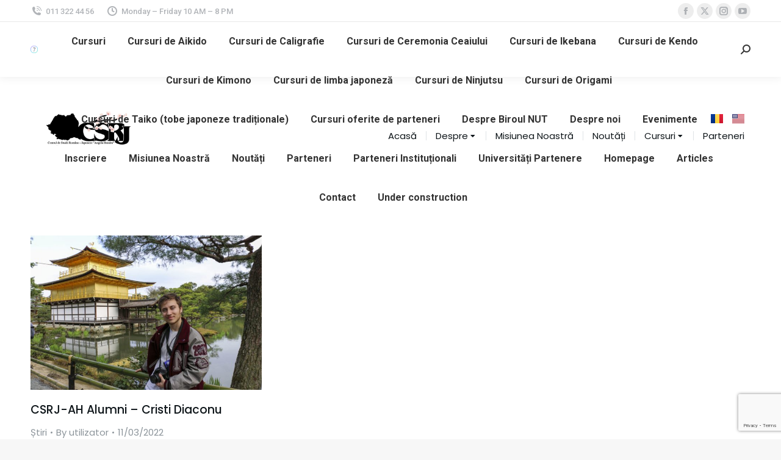

--- FILE ---
content_type: text/html; charset=UTF-8
request_url: https://csrj.ro/category/stiri/page/2/
body_size: 20969
content:
<!DOCTYPE html>
<!--[if !(IE 6) | !(IE 7) | !(IE 8)  ]><!-->
<html lang="ro-RO" class="no-js">
<!--<![endif]-->
<head>
	<meta charset="UTF-8" />
				<meta name="viewport" content="width=device-width, initial-scale=1, maximum-scale=1, user-scalable=0"/>
				<link rel="profile" href="https://gmpg.org/xfn/11" />
	<meta name='robots' content='index, follow, max-image-preview:large, max-snippet:-1, max-video-preview:-1' />

	<!-- This site is optimized with the Yoast SEO plugin v26.5 - https://yoast.com/wordpress/plugins/seo/ -->
	<title>Arhive Știri - Pagina 2 din 2 - Centrul de Studii Româno-Japoneze „Angela Hondru”</title>
	<link rel="canonical" href="https://csrj.ro/category/stiri/page/2/" />
	<link rel="prev" href="https://csrj.ro/category/stiri/" />
	<meta property="og:locale" content="ro_RO" />
	<meta property="og:locale:alternate" content="en_US" />
	<meta property="og:type" content="article" />
	<meta property="og:title" content="Arhive Știri - Pagina 2 din 2 - Centrul de Studii Româno-Japoneze „Angela Hondru”" />
	<meta property="og:url" content="https://csrj.ro/category/stiri/" />
	<meta property="og:site_name" content="Centrul de Studii Româno-Japoneze „Angela Hondru”" />
	<meta name="twitter:card" content="summary_large_image" />
	<meta name="twitter:site" content="@CSRJofficial" />
	<script type="application/ld+json" class="yoast-schema-graph">{"@context":"https://schema.org","@graph":[{"@type":"CollectionPage","@id":"https://csrj.ro/category/stiri/","url":"https://csrj.ro/category/stiri/page/2/","name":"Arhive Știri - Pagina 2 din 2 - Centrul de Studii Româno-Japoneze „Angela Hondru”","isPartOf":{"@id":"https://csrj.ro/#website"},"primaryImageOfPage":{"@id":"https://csrj.ro/category/stiri/page/2/#primaryimage"},"image":{"@id":"https://csrj.ro/category/stiri/page/2/#primaryimage"},"thumbnailUrl":"https://csrj.ro/wp-content/uploads/2022/03/IMG_7579-1024x683-1-1.jpg","breadcrumb":{"@id":"https://csrj.ro/category/stiri/page/2/#breadcrumb"},"inLanguage":"ro-RO"},{"@type":"ImageObject","inLanguage":"ro-RO","@id":"https://csrj.ro/category/stiri/page/2/#primaryimage","url":"https://csrj.ro/wp-content/uploads/2022/03/IMG_7579-1024x683-1-1.jpg","contentUrl":"https://csrj.ro/wp-content/uploads/2022/03/IMG_7579-1024x683-1-1.jpg","width":1024,"height":683},{"@type":"BreadcrumbList","@id":"https://csrj.ro/category/stiri/page/2/#breadcrumb","itemListElement":[{"@type":"ListItem","position":1,"name":"Prima pagină","item":"https://csrj.ro/"},{"@type":"ListItem","position":2,"name":"Știri"}]},{"@type":"WebSite","@id":"https://csrj.ro/#website","url":"https://csrj.ro/","name":"Centrul de Studii Româno-Japoneze „Angela Hondru”","description":"Centrul de Studii Româno-Japoneze „Angela Hondru”","publisher":{"@id":"https://csrj.ro/#organization"},"potentialAction":[{"@type":"SearchAction","target":{"@type":"EntryPoint","urlTemplate":"https://csrj.ro/?s={search_term_string}"},"query-input":{"@type":"PropertyValueSpecification","valueRequired":true,"valueName":"search_term_string"}}],"inLanguage":"ro-RO"},{"@type":"Organization","@id":"https://csrj.ro/#organization","name":"Centrul de Studii Româno-Japoneze „Angela Hondru”","url":"https://csrj.ro/","logo":{"@type":"ImageObject","inLanguage":"ro-RO","@id":"https://csrj.ro/#/schema/logo/image/","url":"https://csrj.ro/wp-content/uploads/2021/09/CSRJ_AH_logo_transparent.png","contentUrl":"https://csrj.ro/wp-content/uploads/2021/09/CSRJ_AH_logo_transparent.png","width":1000,"height":1000,"caption":"Centrul de Studii Româno-Japoneze „Angela Hondru”"},"image":{"@id":"https://csrj.ro/#/schema/logo/image/"},"sameAs":["https://www.facebook.com/csrjAH","https://x.com/CSRJofficial","https://www.instagram.com/csrj_dsa/","https://www.youtube.com/user/CSRJofficial"]}]}</script>
	<!-- / Yoast SEO plugin. -->


<link rel='dns-prefetch' href='//fonts.googleapis.com' />
<link rel="alternate" type="application/rss+xml" title="Centrul de Studii Româno-Japoneze „Angela Hondru” &raquo; Flux" href="https://csrj.ro/feed/" />
<link rel="alternate" type="application/rss+xml" title="Centrul de Studii Româno-Japoneze „Angela Hondru” &raquo; Flux categorie Știri" href="https://csrj.ro/category/stiri/feed/" />
<style id='wp-img-auto-sizes-contain-inline-css'>
img:is([sizes=auto i],[sizes^="auto," i]){contain-intrinsic-size:3000px 1500px}
/*# sourceURL=wp-img-auto-sizes-contain-inline-css */
</style>
<style id='wp-emoji-styles-inline-css'>

	img.wp-smiley, img.emoji {
		display: inline !important;
		border: none !important;
		box-shadow: none !important;
		height: 1em !important;
		width: 1em !important;
		margin: 0 0.07em !important;
		vertical-align: -0.1em !important;
		background: none !important;
		padding: 0 !important;
	}
/*# sourceURL=wp-emoji-styles-inline-css */
</style>
<link rel='stylesheet' id='wp-block-library-css' href='https://csrj.ro/wp-includes/css/dist/block-library/style.min.css?ver=6.9' media='all' />
<style id='global-styles-inline-css'>
:root{--wp--preset--aspect-ratio--square: 1;--wp--preset--aspect-ratio--4-3: 4/3;--wp--preset--aspect-ratio--3-4: 3/4;--wp--preset--aspect-ratio--3-2: 3/2;--wp--preset--aspect-ratio--2-3: 2/3;--wp--preset--aspect-ratio--16-9: 16/9;--wp--preset--aspect-ratio--9-16: 9/16;--wp--preset--color--black: #000000;--wp--preset--color--cyan-bluish-gray: #abb8c3;--wp--preset--color--white: #FFF;--wp--preset--color--pale-pink: #f78da7;--wp--preset--color--vivid-red: #cf2e2e;--wp--preset--color--luminous-vivid-orange: #ff6900;--wp--preset--color--luminous-vivid-amber: #fcb900;--wp--preset--color--light-green-cyan: #7bdcb5;--wp--preset--color--vivid-green-cyan: #00d084;--wp--preset--color--pale-cyan-blue: #8ed1fc;--wp--preset--color--vivid-cyan-blue: #0693e3;--wp--preset--color--vivid-purple: #9b51e0;--wp--preset--color--accent: #1ebbf0;--wp--preset--color--dark-gray: #111;--wp--preset--color--light-gray: #767676;--wp--preset--gradient--vivid-cyan-blue-to-vivid-purple: linear-gradient(135deg,rgb(6,147,227) 0%,rgb(155,81,224) 100%);--wp--preset--gradient--light-green-cyan-to-vivid-green-cyan: linear-gradient(135deg,rgb(122,220,180) 0%,rgb(0,208,130) 100%);--wp--preset--gradient--luminous-vivid-amber-to-luminous-vivid-orange: linear-gradient(135deg,rgb(252,185,0) 0%,rgb(255,105,0) 100%);--wp--preset--gradient--luminous-vivid-orange-to-vivid-red: linear-gradient(135deg,rgb(255,105,0) 0%,rgb(207,46,46) 100%);--wp--preset--gradient--very-light-gray-to-cyan-bluish-gray: linear-gradient(135deg,rgb(238,238,238) 0%,rgb(169,184,195) 100%);--wp--preset--gradient--cool-to-warm-spectrum: linear-gradient(135deg,rgb(74,234,220) 0%,rgb(151,120,209) 20%,rgb(207,42,186) 40%,rgb(238,44,130) 60%,rgb(251,105,98) 80%,rgb(254,248,76) 100%);--wp--preset--gradient--blush-light-purple: linear-gradient(135deg,rgb(255,206,236) 0%,rgb(152,150,240) 100%);--wp--preset--gradient--blush-bordeaux: linear-gradient(135deg,rgb(254,205,165) 0%,rgb(254,45,45) 50%,rgb(107,0,62) 100%);--wp--preset--gradient--luminous-dusk: linear-gradient(135deg,rgb(255,203,112) 0%,rgb(199,81,192) 50%,rgb(65,88,208) 100%);--wp--preset--gradient--pale-ocean: linear-gradient(135deg,rgb(255,245,203) 0%,rgb(182,227,212) 50%,rgb(51,167,181) 100%);--wp--preset--gradient--electric-grass: linear-gradient(135deg,rgb(202,248,128) 0%,rgb(113,206,126) 100%);--wp--preset--gradient--midnight: linear-gradient(135deg,rgb(2,3,129) 0%,rgb(40,116,252) 100%);--wp--preset--font-size--small: 13px;--wp--preset--font-size--medium: 20px;--wp--preset--font-size--large: 36px;--wp--preset--font-size--x-large: 42px;--wp--preset--spacing--20: 0.44rem;--wp--preset--spacing--30: 0.67rem;--wp--preset--spacing--40: 1rem;--wp--preset--spacing--50: 1.5rem;--wp--preset--spacing--60: 2.25rem;--wp--preset--spacing--70: 3.38rem;--wp--preset--spacing--80: 5.06rem;--wp--preset--shadow--natural: 6px 6px 9px rgba(0, 0, 0, 0.2);--wp--preset--shadow--deep: 12px 12px 50px rgba(0, 0, 0, 0.4);--wp--preset--shadow--sharp: 6px 6px 0px rgba(0, 0, 0, 0.2);--wp--preset--shadow--outlined: 6px 6px 0px -3px rgb(255, 255, 255), 6px 6px rgb(0, 0, 0);--wp--preset--shadow--crisp: 6px 6px 0px rgb(0, 0, 0);}:where(.is-layout-flex){gap: 0.5em;}:where(.is-layout-grid){gap: 0.5em;}body .is-layout-flex{display: flex;}.is-layout-flex{flex-wrap: wrap;align-items: center;}.is-layout-flex > :is(*, div){margin: 0;}body .is-layout-grid{display: grid;}.is-layout-grid > :is(*, div){margin: 0;}:where(.wp-block-columns.is-layout-flex){gap: 2em;}:where(.wp-block-columns.is-layout-grid){gap: 2em;}:where(.wp-block-post-template.is-layout-flex){gap: 1.25em;}:where(.wp-block-post-template.is-layout-grid){gap: 1.25em;}.has-black-color{color: var(--wp--preset--color--black) !important;}.has-cyan-bluish-gray-color{color: var(--wp--preset--color--cyan-bluish-gray) !important;}.has-white-color{color: var(--wp--preset--color--white) !important;}.has-pale-pink-color{color: var(--wp--preset--color--pale-pink) !important;}.has-vivid-red-color{color: var(--wp--preset--color--vivid-red) !important;}.has-luminous-vivid-orange-color{color: var(--wp--preset--color--luminous-vivid-orange) !important;}.has-luminous-vivid-amber-color{color: var(--wp--preset--color--luminous-vivid-amber) !important;}.has-light-green-cyan-color{color: var(--wp--preset--color--light-green-cyan) !important;}.has-vivid-green-cyan-color{color: var(--wp--preset--color--vivid-green-cyan) !important;}.has-pale-cyan-blue-color{color: var(--wp--preset--color--pale-cyan-blue) !important;}.has-vivid-cyan-blue-color{color: var(--wp--preset--color--vivid-cyan-blue) !important;}.has-vivid-purple-color{color: var(--wp--preset--color--vivid-purple) !important;}.has-black-background-color{background-color: var(--wp--preset--color--black) !important;}.has-cyan-bluish-gray-background-color{background-color: var(--wp--preset--color--cyan-bluish-gray) !important;}.has-white-background-color{background-color: var(--wp--preset--color--white) !important;}.has-pale-pink-background-color{background-color: var(--wp--preset--color--pale-pink) !important;}.has-vivid-red-background-color{background-color: var(--wp--preset--color--vivid-red) !important;}.has-luminous-vivid-orange-background-color{background-color: var(--wp--preset--color--luminous-vivid-orange) !important;}.has-luminous-vivid-amber-background-color{background-color: var(--wp--preset--color--luminous-vivid-amber) !important;}.has-light-green-cyan-background-color{background-color: var(--wp--preset--color--light-green-cyan) !important;}.has-vivid-green-cyan-background-color{background-color: var(--wp--preset--color--vivid-green-cyan) !important;}.has-pale-cyan-blue-background-color{background-color: var(--wp--preset--color--pale-cyan-blue) !important;}.has-vivid-cyan-blue-background-color{background-color: var(--wp--preset--color--vivid-cyan-blue) !important;}.has-vivid-purple-background-color{background-color: var(--wp--preset--color--vivid-purple) !important;}.has-black-border-color{border-color: var(--wp--preset--color--black) !important;}.has-cyan-bluish-gray-border-color{border-color: var(--wp--preset--color--cyan-bluish-gray) !important;}.has-white-border-color{border-color: var(--wp--preset--color--white) !important;}.has-pale-pink-border-color{border-color: var(--wp--preset--color--pale-pink) !important;}.has-vivid-red-border-color{border-color: var(--wp--preset--color--vivid-red) !important;}.has-luminous-vivid-orange-border-color{border-color: var(--wp--preset--color--luminous-vivid-orange) !important;}.has-luminous-vivid-amber-border-color{border-color: var(--wp--preset--color--luminous-vivid-amber) !important;}.has-light-green-cyan-border-color{border-color: var(--wp--preset--color--light-green-cyan) !important;}.has-vivid-green-cyan-border-color{border-color: var(--wp--preset--color--vivid-green-cyan) !important;}.has-pale-cyan-blue-border-color{border-color: var(--wp--preset--color--pale-cyan-blue) !important;}.has-vivid-cyan-blue-border-color{border-color: var(--wp--preset--color--vivid-cyan-blue) !important;}.has-vivid-purple-border-color{border-color: var(--wp--preset--color--vivid-purple) !important;}.has-vivid-cyan-blue-to-vivid-purple-gradient-background{background: var(--wp--preset--gradient--vivid-cyan-blue-to-vivid-purple) !important;}.has-light-green-cyan-to-vivid-green-cyan-gradient-background{background: var(--wp--preset--gradient--light-green-cyan-to-vivid-green-cyan) !important;}.has-luminous-vivid-amber-to-luminous-vivid-orange-gradient-background{background: var(--wp--preset--gradient--luminous-vivid-amber-to-luminous-vivid-orange) !important;}.has-luminous-vivid-orange-to-vivid-red-gradient-background{background: var(--wp--preset--gradient--luminous-vivid-orange-to-vivid-red) !important;}.has-very-light-gray-to-cyan-bluish-gray-gradient-background{background: var(--wp--preset--gradient--very-light-gray-to-cyan-bluish-gray) !important;}.has-cool-to-warm-spectrum-gradient-background{background: var(--wp--preset--gradient--cool-to-warm-spectrum) !important;}.has-blush-light-purple-gradient-background{background: var(--wp--preset--gradient--blush-light-purple) !important;}.has-blush-bordeaux-gradient-background{background: var(--wp--preset--gradient--blush-bordeaux) !important;}.has-luminous-dusk-gradient-background{background: var(--wp--preset--gradient--luminous-dusk) !important;}.has-pale-ocean-gradient-background{background: var(--wp--preset--gradient--pale-ocean) !important;}.has-electric-grass-gradient-background{background: var(--wp--preset--gradient--electric-grass) !important;}.has-midnight-gradient-background{background: var(--wp--preset--gradient--midnight) !important;}.has-small-font-size{font-size: var(--wp--preset--font-size--small) !important;}.has-medium-font-size{font-size: var(--wp--preset--font-size--medium) !important;}.has-large-font-size{font-size: var(--wp--preset--font-size--large) !important;}.has-x-large-font-size{font-size: var(--wp--preset--font-size--x-large) !important;}
/*# sourceURL=global-styles-inline-css */
</style>

<style id='classic-theme-styles-inline-css'>
/*! This file is auto-generated */
.wp-block-button__link{color:#fff;background-color:#32373c;border-radius:9999px;box-shadow:none;text-decoration:none;padding:calc(.667em + 2px) calc(1.333em + 2px);font-size:1.125em}.wp-block-file__button{background:#32373c;color:#fff;text-decoration:none}
/*# sourceURL=/wp-includes/css/classic-themes.min.css */
</style>
<link rel='stylesheet' id='contact-form-7-css' href='https://csrj.ro/wp-content/plugins/contact-form-7/includes/css/styles.css?ver=6.1.4' media='all' />
<link rel='stylesheet' id='the7-font-css' href='https://csrj.ro/wp-content/themes/dt-the7/fonts/icomoon-the7-font/icomoon-the7-font.min.css?ver=14.0.1' media='all' />
<link rel='stylesheet' id='the7-awesome-fonts-css' href='https://csrj.ro/wp-content/themes/dt-the7/fonts/FontAwesome/css/all.min.css?ver=14.0.1' media='all' />
<link rel='stylesheet' id='elementor-icons-css' href='https://csrj.ro/wp-content/plugins/elementor/assets/lib/eicons/css/elementor-icons.min.css?ver=5.14.0' media='all' />
<link rel='stylesheet' id='elementor-frontend-css' href='https://csrj.ro/wp-content/uploads/elementor/css/custom-frontend.min.css?ver=1765358040' media='all' />
<link rel='stylesheet' id='elementor-post-11-css' href='https://csrj.ro/wp-content/uploads/elementor/css/post-11.css?ver=1765358040' media='all' />
<link rel='stylesheet' id='elementor-pro-css' href='https://csrj.ro/wp-content/uploads/elementor/css/custom-pro-frontend.min.css?ver=1765358040' media='all' />
<link rel='stylesheet' id='elementor-post-2816-css' href='https://csrj.ro/wp-content/uploads/elementor/css/post-2816.css?ver=1765358040' media='all' />
<link rel='stylesheet' id='elementor-post-1185-css' href='https://csrj.ro/wp-content/uploads/elementor/css/post-1185.css?ver=1765358040' media='all' />
<link rel='stylesheet' id='dt-web-fonts-css' href='https://fonts.googleapis.com/css?family=Roboto:400,500,600,700%7COpen+Sans:400,600,700' media='all' />
<link rel='stylesheet' id='dt-main-css' href='https://csrj.ro/wp-content/themes/dt-the7/css/main.min.css?ver=14.0.1' media='all' />
<style id='dt-main-inline-css'>
body #load {
  display: block;
  height: 100%;
  overflow: hidden;
  position: fixed;
  width: 100%;
  z-index: 9901;
  opacity: 1;
  visibility: visible;
  transition: all .35s ease-out;
}
.load-wrap {
  width: 100%;
  height: 100%;
  background-position: center center;
  background-repeat: no-repeat;
  text-align: center;
  display: -ms-flexbox;
  display: -ms-flex;
  display: flex;
  -ms-align-items: center;
  -ms-flex-align: center;
  align-items: center;
  -ms-flex-flow: column wrap;
  flex-flow: column wrap;
  -ms-flex-pack: center;
  -ms-justify-content: center;
  justify-content: center;
}
.load-wrap > svg {
  position: absolute;
  top: 50%;
  left: 50%;
  transform: translate(-50%,-50%);
}
#load {
  background: var(--the7-elementor-beautiful-loading-bg,#ffffff);
  --the7-beautiful-spinner-color2: var(--the7-beautiful-spinner-color,rgba(51,51,51,0.25));
}

/*# sourceURL=dt-main-inline-css */
</style>
<link rel='stylesheet' id='the7-custom-scrollbar-css' href='https://csrj.ro/wp-content/themes/dt-the7/lib/custom-scrollbar/custom-scrollbar.min.css?ver=14.0.1' media='all' />
<link rel='stylesheet' id='the7-core-css' href='https://csrj.ro/wp-content/plugins/dt-the7-core/assets/css/post-type.min.css?ver=2.5.8' media='all' />
<link rel='stylesheet' id='the7-css-vars-css' href='https://csrj.ro/wp-content/uploads/the7-css/css-vars.css?ver=2bd04d1f1911' media='all' />
<link rel='stylesheet' id='dt-custom-css' href='https://csrj.ro/wp-content/uploads/the7-css/custom.css?ver=2bd04d1f1911' media='all' />
<link rel='stylesheet' id='dt-media-css' href='https://csrj.ro/wp-content/uploads/the7-css/media.css?ver=2bd04d1f1911' media='all' />
<link rel='stylesheet' id='the7-mega-menu-css' href='https://csrj.ro/wp-content/uploads/the7-css/mega-menu.css?ver=2bd04d1f1911' media='all' />
<link rel='stylesheet' id='the7-elements-albums-portfolio-css' href='https://csrj.ro/wp-content/uploads/the7-css/the7-elements-albums-portfolio.css?ver=2bd04d1f1911' media='all' />
<link rel='stylesheet' id='the7-elements-css' href='https://csrj.ro/wp-content/uploads/the7-css/post-type-dynamic.css?ver=2bd04d1f1911' media='all' />
<link rel='stylesheet' id='style-css' href='https://csrj.ro/wp-content/themes/dt-the7-child/style.css?ver=14.0.1' media='all' />
<link rel='stylesheet' id='the7-elementor-global-css' href='https://csrj.ro/wp-content/themes/dt-the7/css/compatibility/elementor/elementor-global.min.css?ver=14.0.1' media='all' />
<link rel='stylesheet' id='the7_horizontal-menu-css' href='https://csrj.ro/wp-content/themes/dt-the7/css/compatibility/elementor/the7-horizontal-menu-widget.min.css?ver=14.0.1' media='all' />
<link rel='stylesheet' id='the7-icon-box-widget-css' href='https://csrj.ro/wp-content/themes/dt-the7/css/compatibility/elementor/the7-icon-box-widget.min.css?ver=14.0.1' media='all' />
<link rel='stylesheet' id='the7-filter-decorations-base-css' href='https://csrj.ro/wp-content/themes/dt-the7/css/compatibility/elementor/the7-filter-decorations-base.min.css?ver=14.0.1' media='all' />
<link rel='stylesheet' id='the7-simple-common-css' href='https://csrj.ro/wp-content/themes/dt-the7/css/compatibility/elementor/the7-simple-common.min.css?ver=14.0.1' media='all' />
<link rel='stylesheet' id='the7-elements-simple-posts-css' href='https://csrj.ro/wp-content/themes/dt-the7/css/compatibility/elementor/the7-simple-posts.min.css?ver=14.0.1' media='all' />
<link rel='stylesheet' id='google-fonts-1-css' href='https://fonts.googleapis.com/css?family=Roboto%3A100%2C100italic%2C200%2C200italic%2C300%2C300italic%2C400%2C400italic%2C500%2C500italic%2C600%2C600italic%2C700%2C700italic%2C800%2C800italic%2C900%2C900italic%7CPoppins%3A100%2C100italic%2C200%2C200italic%2C300%2C300italic%2C400%2C400italic%2C500%2C500italic%2C600%2C600italic%2C700%2C700italic%2C800%2C800italic%2C900%2C900italic&#038;display=auto&#038;subset=latin-ext&#038;ver=6.9' media='all' />
<link rel='stylesheet' id='elementor-icons-shared-0-css' href='https://csrj.ro/wp-content/plugins/elementor/assets/lib/font-awesome/css/fontawesome.min.css?ver=5.15.3' media='all' />
<link rel='stylesheet' id='elementor-icons-fa-solid-css' href='https://csrj.ro/wp-content/plugins/elementor/assets/lib/font-awesome/css/solid.min.css?ver=5.15.3' media='all' />
<link rel='stylesheet' id='elementor-icons-fa-brands-css' href='https://csrj.ro/wp-content/plugins/elementor/assets/lib/font-awesome/css/brands.min.css?ver=5.15.3' media='all' />
<script src="https://csrj.ro/wp-includes/js/jquery/jquery.min.js?ver=3.7.1" id="jquery-core-js"></script>
<script src="https://csrj.ro/wp-includes/js/jquery/jquery-migrate.min.js?ver=3.4.1" id="jquery-migrate-js"></script>
<script id="dt-above-fold-js-extra">
var dtLocal = {"themeUrl":"https://csrj.ro/wp-content/themes/dt-the7","passText":"To view this protected post, enter the password below:","moreButtonText":{"loading":"Loading...","loadMore":"Load more"},"postID":"4716","ajaxurl":"https://csrj.ro/wp-admin/admin-ajax.php","REST":{"baseUrl":"https://csrj.ro/wp-json/the7/v1","endpoints":{"sendMail":"/send-mail"}},"contactMessages":{"required":"One or more fields have an error. Please check and try again.","terms":"Please accept the privacy policy.","fillTheCaptchaError":"Please, fill the captcha."},"captchaSiteKey":"","ajaxNonce":"1671935f29","pageData":{"type":"archive","template":"archive","layout":"masonry"},"themeSettings":{"smoothScroll":"off","lazyLoading":false,"desktopHeader":{"height":90},"ToggleCaptionEnabled":"disabled","ToggleCaption":"Navigation","floatingHeader":{"showAfter":94,"showMenu":true,"height":60,"logo":{"showLogo":true,"html":"\u003Cimg class=\" preload-me\" src=\"https://csrj.ro/wp-content/themes/dt-the7/inc/presets/images/full/skin11r.header-style-floating-logo-regular.png\" srcset=\"https://csrj.ro/wp-content/themes/dt-the7/inc/presets/images/full/skin11r.header-style-floating-logo-regular.png 44w, https://csrj.ro/wp-content/themes/dt-the7/inc/presets/images/full/skin11r.header-style-floating-logo-hd.png 88w\" width=\"44\" height=\"44\"   sizes=\"44px\" alt=\"Centrul de Studii Rom\u00e2no-Japoneze \u201eAngela Hondru\u201d\" /\u003E","url":"https://csrj.ro/"}},"topLine":{"floatingTopLine":{"logo":{"showLogo":false,"html":""}}},"mobileHeader":{"firstSwitchPoint":992,"secondSwitchPoint":778,"firstSwitchPointHeight":60,"secondSwitchPointHeight":60,"mobileToggleCaptionEnabled":"disabled","mobileToggleCaption":"Menu"},"stickyMobileHeaderFirstSwitch":{"logo":{"html":"\u003Cimg class=\" preload-me\" src=\"https://csrj.ro/wp-content/themes/dt-the7/inc/presets/images/full/skin11r.header-style-mobile-logo-regular.png\" srcset=\"https://csrj.ro/wp-content/themes/dt-the7/inc/presets/images/full/skin11r.header-style-mobile-logo-regular.png 44w, https://csrj.ro/wp-content/themes/dt-the7/inc/presets/images/full/skin11r.header-style-mobile-logo-hd.png 88w\" width=\"44\" height=\"44\"   sizes=\"44px\" alt=\"Centrul de Studii Rom\u00e2no-Japoneze \u201eAngela Hondru\u201d\" /\u003E"}},"stickyMobileHeaderSecondSwitch":{"logo":{"html":"\u003Cimg class=\" preload-me\" src=\"https://csrj.ro/wp-content/themes/dt-the7/inc/presets/images/full/skin11r.header-style-mobile-logo-regular.png\" srcset=\"https://csrj.ro/wp-content/themes/dt-the7/inc/presets/images/full/skin11r.header-style-mobile-logo-regular.png 44w, https://csrj.ro/wp-content/themes/dt-the7/inc/presets/images/full/skin11r.header-style-mobile-logo-hd.png 88w\" width=\"44\" height=\"44\"   sizes=\"44px\" alt=\"Centrul de Studii Rom\u00e2no-Japoneze \u201eAngela Hondru\u201d\" /\u003E"}},"sidebar":{"switchPoint":992},"boxedWidth":"1280px"},"elementor":{"settings":{"container_width":1260}}};
var dtShare = {"shareButtonText":{"facebook":"Share on Facebook","twitter":"Share on X","pinterest":"Pin it","linkedin":"Share on Linkedin","whatsapp":"Share on Whatsapp"},"overlayOpacity":"85"};
//# sourceURL=dt-above-fold-js-extra
</script>
<script src="https://csrj.ro/wp-content/themes/dt-the7/js/above-the-fold.min.js?ver=14.0.1" id="dt-above-fold-js"></script>
<link rel="https://api.w.org/" href="https://csrj.ro/wp-json/" /><link rel="alternate" title="JSON" type="application/json" href="https://csrj.ro/wp-json/wp/v2/categories/53" /><link rel="EditURI" type="application/rsd+xml" title="RSD" href="https://csrj.ro/xmlrpc.php?rsd" />
<meta name="generator" content="WordPress 6.9" />
<meta name="generator" content="Powered by Slider Revolution 6.5.12 - responsive, Mobile-Friendly Slider Plugin for WordPress with comfortable drag and drop interface." />
<script type="text/javascript" id="the7-loader-script">
document.addEventListener("DOMContentLoaded", function(event) {
	var load = document.getElementById("load");
	if(!load.classList.contains('loader-removed')){
		var removeLoading = setTimeout(function() {
			load.className += " loader-removed";
		}, 300);
	}
});
</script>
		<link rel="icon" href="https://csrj.ro/wp-content/uploads/2022/02/cropped-index-32x32.png" sizes="32x32" />
<link rel="icon" href="https://csrj.ro/wp-content/uploads/2022/02/cropped-index-192x192.png" sizes="192x192" />
<link rel="apple-touch-icon" href="https://csrj.ro/wp-content/uploads/2022/02/cropped-index-180x180.png" />
<meta name="msapplication-TileImage" content="https://csrj.ro/wp-content/uploads/2022/02/cropped-index-270x270.png" />
<script>function setREVStartSize(e){
			//window.requestAnimationFrame(function() {
				window.RSIW = window.RSIW===undefined ? window.innerWidth : window.RSIW;
				window.RSIH = window.RSIH===undefined ? window.innerHeight : window.RSIH;
				try {
					var pw = document.getElementById(e.c).parentNode.offsetWidth,
						newh;
					pw = pw===0 || isNaN(pw) ? window.RSIW : pw;
					e.tabw = e.tabw===undefined ? 0 : parseInt(e.tabw);
					e.thumbw = e.thumbw===undefined ? 0 : parseInt(e.thumbw);
					e.tabh = e.tabh===undefined ? 0 : parseInt(e.tabh);
					e.thumbh = e.thumbh===undefined ? 0 : parseInt(e.thumbh);
					e.tabhide = e.tabhide===undefined ? 0 : parseInt(e.tabhide);
					e.thumbhide = e.thumbhide===undefined ? 0 : parseInt(e.thumbhide);
					e.mh = e.mh===undefined || e.mh=="" || e.mh==="auto" ? 0 : parseInt(e.mh,0);
					if(e.layout==="fullscreen" || e.l==="fullscreen")
						newh = Math.max(e.mh,window.RSIH);
					else{
						e.gw = Array.isArray(e.gw) ? e.gw : [e.gw];
						for (var i in e.rl) if (e.gw[i]===undefined || e.gw[i]===0) e.gw[i] = e.gw[i-1];
						e.gh = e.el===undefined || e.el==="" || (Array.isArray(e.el) && e.el.length==0)? e.gh : e.el;
						e.gh = Array.isArray(e.gh) ? e.gh : [e.gh];
						for (var i in e.rl) if (e.gh[i]===undefined || e.gh[i]===0) e.gh[i] = e.gh[i-1];
											
						var nl = new Array(e.rl.length),
							ix = 0,
							sl;
						e.tabw = e.tabhide>=pw ? 0 : e.tabw;
						e.thumbw = e.thumbhide>=pw ? 0 : e.thumbw;
						e.tabh = e.tabhide>=pw ? 0 : e.tabh;
						e.thumbh = e.thumbhide>=pw ? 0 : e.thumbh;
						for (var i in e.rl) nl[i] = e.rl[i]<window.RSIW ? 0 : e.rl[i];
						sl = nl[0];
						for (var i in nl) if (sl>nl[i] && nl[i]>0) { sl = nl[i]; ix=i;}
						var m = pw>(e.gw[ix]+e.tabw+e.thumbw) ? 1 : (pw-(e.tabw+e.thumbw)) / (e.gw[ix]);
						newh =  (e.gh[ix] * m) + (e.tabh + e.thumbh);
					}
					var el = document.getElementById(e.c);
					if (el!==null && el) el.style.height = newh+"px";
					el = document.getElementById(e.c+"_wrapper");
					if (el!==null && el) {
						el.style.height = newh+"px";
						el.style.display = "block";
					}
				} catch(e){
					console.log("Failure at Presize of Slider:" + e)
				}
			//});
		  };</script>
<style id='the7-custom-inline-css' type='text/css'>
.sub-nav .menu-item i.fa,
.sub-nav .menu-item i.fas,
.sub-nav .menu-item i.far,
.sub-nav .menu-item i.fab {
	text-align: center;
	width: 1.25em;
}
</style>
<link rel='stylesheet' id='cpel-language-switcher-css' href='https://csrj.ro/wp-content/plugins/connect-polylang-elementor/assets/css/language-switcher.min.css?ver=2.5.3' media='all' />
<link rel='stylesheet' id='elementor-post-3185-css' href='https://csrj.ro/wp-content/uploads/elementor/css/post-3185.css?ver=1765358040' media='all' />
<link rel='stylesheet' id='the7-vertical-menu-widget-css' href='https://csrj.ro/wp-content/themes/dt-the7/css/compatibility/elementor/the7-vertical-menu-widget.min.css?ver=14.0.1' media='all' />
<link rel='stylesheet' id='e-animations-css' href='https://csrj.ro/wp-content/plugins/elementor/assets/lib/animations/animations.min.css?ver=3.5.6' media='all' />
<link rel='stylesheet' id='the7-e-sticky-effect-css' href='https://csrj.ro/wp-content/themes/dt-the7/css/compatibility/elementor/the7-sticky-effects.min.css?ver=14.0.1' media='all' />
<link rel='stylesheet' id='rs-plugin-settings-css' href='https://csrj.ro/wp-content/plugins/revslider/public/assets/css/rs6.css?ver=6.5.12' media='all' />
<style id='rs-plugin-settings-inline-css'>
#rs-demo-id {}
/*# sourceURL=rs-plugin-settings-inline-css */
</style>
</head>
<body id="the7-body" class="archive paged category category-stiri category-53 wp-embed-responsive paged-2 category-paged-2 wp-theme-dt-the7 wp-child-theme-dt-the7-child the7-core-ver-2.5.8 layout-masonry description-under-image title-off dt-responsive-on right-mobile-menu-close-icon ouside-menu-close-icon mobile-hamburger-close-bg-enable mobile-hamburger-close-bg-hover-enable  fade-medium-mobile-menu-close-icon fade-medium-menu-close-icon accent-gradient srcset-enabled btn-flat custom-btn-color custom-btn-hover-color phantom-sticky phantom-shadow-decoration phantom-custom-logo-on sticky-mobile-header top-header first-switch-logo-left first-switch-menu-right second-switch-logo-left second-switch-menu-right right-mobile-menu layzr-loading-on popup-message-style the7-ver-14.0.1 dt-fa-compatibility elementor-default elementor-kit-11">
<!-- The7 14.0.1 -->
<div id="load" class="spinner-loader">
	<div class="load-wrap"><style type="text/css">
    [class*="the7-spinner-animate-"]{
        animation: spinner-animation 1s cubic-bezier(1,1,1,1) infinite;
        x:46.5px;
        y:40px;
        width:7px;
        height:20px;
        fill:var(--the7-beautiful-spinner-color2);
        opacity: 0.2;
    }
    .the7-spinner-animate-2{
        animation-delay: 0.083s;
    }
    .the7-spinner-animate-3{
        animation-delay: 0.166s;
    }
    .the7-spinner-animate-4{
         animation-delay: 0.25s;
    }
    .the7-spinner-animate-5{
         animation-delay: 0.33s;
    }
    .the7-spinner-animate-6{
         animation-delay: 0.416s;
    }
    .the7-spinner-animate-7{
         animation-delay: 0.5s;
    }
    .the7-spinner-animate-8{
         animation-delay: 0.58s;
    }
    .the7-spinner-animate-9{
         animation-delay: 0.666s;
    }
    .the7-spinner-animate-10{
         animation-delay: 0.75s;
    }
    .the7-spinner-animate-11{
        animation-delay: 0.83s;
    }
    .the7-spinner-animate-12{
        animation-delay: 0.916s;
    }
    @keyframes spinner-animation{
        from {
            opacity: 1;
        }
        to{
            opacity: 0;
        }
    }
</style>
<svg width="75px" height="75px" xmlns="http://www.w3.org/2000/svg" viewBox="0 0 100 100" preserveAspectRatio="xMidYMid">
	<rect class="the7-spinner-animate-1" rx="5" ry="5" transform="rotate(0 50 50) translate(0 -30)"></rect>
	<rect class="the7-spinner-animate-2" rx="5" ry="5" transform="rotate(30 50 50) translate(0 -30)"></rect>
	<rect class="the7-spinner-animate-3" rx="5" ry="5" transform="rotate(60 50 50) translate(0 -30)"></rect>
	<rect class="the7-spinner-animate-4" rx="5" ry="5" transform="rotate(90 50 50) translate(0 -30)"></rect>
	<rect class="the7-spinner-animate-5" rx="5" ry="5" transform="rotate(120 50 50) translate(0 -30)"></rect>
	<rect class="the7-spinner-animate-6" rx="5" ry="5" transform="rotate(150 50 50) translate(0 -30)"></rect>
	<rect class="the7-spinner-animate-7" rx="5" ry="5" transform="rotate(180 50 50) translate(0 -30)"></rect>
	<rect class="the7-spinner-animate-8" rx="5" ry="5" transform="rotate(210 50 50) translate(0 -30)"></rect>
	<rect class="the7-spinner-animate-9" rx="5" ry="5" transform="rotate(240 50 50) translate(0 -30)"></rect>
	<rect class="the7-spinner-animate-10" rx="5" ry="5" transform="rotate(270 50 50) translate(0 -30)"></rect>
	<rect class="the7-spinner-animate-11" rx="5" ry="5" transform="rotate(300 50 50) translate(0 -30)"></rect>
	<rect class="the7-spinner-animate-12" rx="5" ry="5" transform="rotate(330 50 50) translate(0 -30)"></rect>
</svg></div>
</div>
<div id="page" >
	<a class="skip-link screen-reader-text" href="#content">Skip to content</a>

<div class="masthead inline-header center widgets full-height shadow-decoration shadow-mobile-header-decoration small-mobile-menu-icon dt-parent-menu-clickable show-sub-menu-on-hover show-device-logo show-mobile-logo" >

	<div class="top-bar full-width-line top-bar-line-hide">
	<div class="top-bar-bg" ></div>
	<div class="left-widgets mini-widgets"><span class="mini-contacts phone show-on-desktop in-top-bar-left in-menu-second-switch"><i class="fa-fw icomoon-the7-font-the7-phone-06"></i>011 322 44 56</span><span class="mini-contacts clock show-on-desktop in-top-bar-left in-menu-second-switch"><i class="fa-fw icomoon-the7-font-the7-clock-01"></i>Monday – Friday 10 AM – 8 PM</span></div><div class="right-widgets mini-widgets"><div class="soc-ico show-on-desktop in-top-bar-right in-menu-second-switch custom-bg disabled-border border-off hover-accent-bg hover-disabled-border  hover-border-off"><a title="Facebook page opens in new window" href="/" target="_blank" class="facebook"><span class="soc-font-icon"></span><span class="screen-reader-text">Facebook page opens in new window</span></a><a title="X page opens in new window" href="/" target="_blank" class="twitter"><span class="soc-font-icon"></span><span class="screen-reader-text">X page opens in new window</span></a><a title="Instagram page opens in new window" href="/" target="_blank" class="instagram"><span class="soc-font-icon"></span><span class="screen-reader-text">Instagram page opens in new window</span></a><a title="YouTube page opens in new window" href="/" target="_blank" class="you-tube"><span class="soc-font-icon"></span><span class="screen-reader-text">YouTube page opens in new window</span></a></div></div></div>

	<header class="header-bar" role="banner">

		<div class="branding">
	<div id="site-title" class="assistive-text">Centrul de Studii Româno-Japoneze „Angela Hondru”</div>
	<div id="site-description" class="assistive-text">Centrul de Studii Româno-Japoneze „Angela Hondru”</div>
	<a class="" href="https://csrj.ro/"><img class=" preload-me" src="https://csrj.ro/wp-content/themes/dt-the7/inc/presets/images/full/skin11r.header-logo-regular.png" srcset="https://csrj.ro/wp-content/themes/dt-the7/inc/presets/images/full/skin11r.header-logo-regular.png 57w, https://csrj.ro/wp-content/themes/dt-the7/inc/presets/images/full/skin11r.header-logo-hd.png 114w" width="57" height="57"   sizes="57px" alt="Centrul de Studii Româno-Japoneze „Angela Hondru”" /><img class="mobile-logo preload-me" src="https://csrj.ro/wp-content/themes/dt-the7/inc/presets/images/full/skin11r.header-style-mobile-logo-regular.png" srcset="https://csrj.ro/wp-content/themes/dt-the7/inc/presets/images/full/skin11r.header-style-mobile-logo-regular.png 44w, https://csrj.ro/wp-content/themes/dt-the7/inc/presets/images/full/skin11r.header-style-mobile-logo-hd.png 88w" width="44" height="44"   sizes="44px" alt="Centrul de Studii Româno-Japoneze „Angela Hondru”" /></a></div>

		<ul id="primary-menu" class="main-nav underline-decoration l-to-r-line outside-item-remove-margin"><li class="menu-item page_item page-item-4187 first"><a href="https://csrj.ro/cursuri/"><span class="menu-item-text"><span class="menu-text">Cursuri</span></span></a></li><li class="menu-item page_item page-item-4921"><a href="https://csrj.ro/cursuri-de-aikido/"><span class="menu-item-text"><span class="menu-text">Cursuri de Aikido</span></span></a></li><li class="menu-item page_item page-item-5767"><a href="https://csrj.ro/cursuri-de-caligrafie/"><span class="menu-item-text"><span class="menu-text">Cursuri de Caligrafie</span></span></a></li><li class="menu-item page_item page-item-4578"><a href="https://csrj.ro/cursuri-de-ceremonia-ceaiului/"><span class="menu-item-text"><span class="menu-text">Cursuri de Ceremonia Ceaiului</span></span></a></li><li class="menu-item page_item page-item-5141"><a href="https://csrj.ro/cursuri-de-ikebana/"><span class="menu-item-text"><span class="menu-text">Cursuri de Ikebana</span></span></a></li><li class="menu-item page_item page-item-4941"><a href="https://csrj.ro/cursuri-de-kendo/"><span class="menu-item-text"><span class="menu-text">Cursuri de Kendo</span></span></a></li><li class="menu-item page_item page-item-5146"><a href="https://csrj.ro/cursuri-de-kimono/"><span class="menu-item-text"><span class="menu-text">Cursuri de Kimono</span></span></a></li><li class="menu-item page_item page-item-4562"><a href="https://csrj.ro/cursuri-de-limba-japoneza/"><span class="menu-item-text"><span class="menu-text">Cursuri de limba japoneză</span></span></a></li><li class="menu-item page_item page-item-4936"><a href="https://csrj.ro/cursuri-de-ninjutsu/"><span class="menu-item-text"><span class="menu-text">Cursuri de Ninjutsu</span></span></a></li><li class="menu-item page_item page-item-4925"><a href="https://csrj.ro/cursuri-de-origami/"><span class="menu-item-text"><span class="menu-text">Cursuri de Origami</span></span></a></li><li class="menu-item page_item page-item-4573"><a href="https://csrj.ro/cursuri-de-taiko-tobe-japoneze-traditionale/"><span class="menu-item-text"><span class="menu-text">Cursuri de Taiko (tobe japoneze tradiționale)</span></span></a></li><li class="menu-item page_item page-item-5078"><a href="https://csrj.ro/cursuri-oferite-de-parteneri/"><span class="menu-item-text"><span class="menu-text">Cursuri oferite de parteneri</span></span></a></li><li class="menu-item page_item page-item-4669"><a href="https://csrj.ro/despre-biroul-nut/"><span class="menu-item-text"><span class="menu-text">Despre Biroul NUT</span></span></a></li><li class="menu-item page_item page-item-4254"><a href="https://csrj.ro/despre-noi/"><span class="menu-item-text"><span class="menu-text">Despre noi</span></span></a></li><li class="menu-item page_item page-item-4438"><a href="https://csrj.ro/evenimente/"><span class="menu-item-text"><span class="menu-text">Evenimente</span></span></a></li><li class="menu-item page_item page-item-4678"><a href="https://csrj.ro/inscriere/"><span class="menu-item-text"><span class="menu-text">Inscriere</span></span></a></li><li class="menu-item page_item page-item-4664"><a href="https://csrj.ro/misiunea-noastra/"><span class="menu-item-text"><span class="menu-text">Misiunea Noastră</span></span></a></li><li class="menu-item page_item page-item-4238"><a href="https://csrj.ro/noutati/"><span class="menu-item-text"><span class="menu-text">Noutăți</span></span></a></li><li class="menu-item page_item page-item-4993"><a href="https://csrj.ro/parteneri/"><span class="menu-item-text"><span class="menu-text">Parteneri</span></span></a></li><li class="menu-item page_item page-item-5022"><a href="https://csrj.ro/parteneri-institutionali/"><span class="menu-item-text"><span class="menu-text">Parteneri Instituționali</span></span></a></li><li class="menu-item page_item page-item-4257"><a href="https://csrj.ro/universitati-partenere/"><span class="menu-item-text"><span class="menu-text">Universități Partenere</span></span></a></li><li class="menu-item page_item page-item-1009"><a href="https://csrj.ro/"><span class="menu-item-text"><span class="menu-text">Homepage</span></span></a></li><li class="menu-item page_item page-item-1646"><a href="https://csrj.ro/articles/"><span class="menu-item-text"><span class="menu-text">Articles</span></span></a></li><li class="menu-item page_item page-item-1644"><a href="https://csrj.ro/contact/"><span class="menu-item-text"><span class="menu-text">Contact</span></span></a></li><li class="menu-item page_item page-item-3722"><a href="https://csrj.ro/under-construction/"><span class="menu-item-text"><span class="menu-text">Under construction</span></span></a></li></ul>
		<div class="mini-widgets"><div class="mini-search show-on-desktop near-logo-first-switch near-logo-second-switch popup-search custom-icon"><form class="searchform mini-widget-searchform" role="search" method="get" action="https://csrj.ro/">

	<div class="screen-reader-text">Search:</div>

	
		<a href="" class="submit text-disable"><i class=" mw-icon the7-mw-icon-search-bold"></i></a>
		<div class="popup-search-wrap">
			<input type="text" aria-label="Search" class="field searchform-s" name="s" value="" placeholder="Type and hit enter …" title="Search form"/>
			<a href="" class="search-icon"  aria-label="Search"><i class="the7-mw-icon-search-bold" aria-hidden="true"></i></a>
		</div>

			<input type="submit" class="assistive-text searchsubmit" value="Go!"/>
</form>
</div></div>
	</header>

</div>
<div role="navigation" aria-label="Main Menu" class="dt-mobile-header mobile-menu-show-divider">
	<div class="dt-close-mobile-menu-icon" aria-label="Close" role="button" tabindex="0"><div class="close-line-wrap"><span class="close-line"></span><span class="close-line"></span><span class="close-line"></span></div></div>	<ul id="mobile-menu" class="mobile-main-nav">
		<li class="menu-item page_item page-item-4187 first"><a href="https://csrj.ro/cursuri/"><span class="menu-item-text"><span class="menu-text">Cursuri</span></span></a></li><li class="menu-item page_item page-item-4921"><a href="https://csrj.ro/cursuri-de-aikido/"><span class="menu-item-text"><span class="menu-text">Cursuri de Aikido</span></span></a></li><li class="menu-item page_item page-item-5767"><a href="https://csrj.ro/cursuri-de-caligrafie/"><span class="menu-item-text"><span class="menu-text">Cursuri de Caligrafie</span></span></a></li><li class="menu-item page_item page-item-4578"><a href="https://csrj.ro/cursuri-de-ceremonia-ceaiului/"><span class="menu-item-text"><span class="menu-text">Cursuri de Ceremonia Ceaiului</span></span></a></li><li class="menu-item page_item page-item-5141"><a href="https://csrj.ro/cursuri-de-ikebana/"><span class="menu-item-text"><span class="menu-text">Cursuri de Ikebana</span></span></a></li><li class="menu-item page_item page-item-4941"><a href="https://csrj.ro/cursuri-de-kendo/"><span class="menu-item-text"><span class="menu-text">Cursuri de Kendo</span></span></a></li><li class="menu-item page_item page-item-5146"><a href="https://csrj.ro/cursuri-de-kimono/"><span class="menu-item-text"><span class="menu-text">Cursuri de Kimono</span></span></a></li><li class="menu-item page_item page-item-4562"><a href="https://csrj.ro/cursuri-de-limba-japoneza/"><span class="menu-item-text"><span class="menu-text">Cursuri de limba japoneză</span></span></a></li><li class="menu-item page_item page-item-4936"><a href="https://csrj.ro/cursuri-de-ninjutsu/"><span class="menu-item-text"><span class="menu-text">Cursuri de Ninjutsu</span></span></a></li><li class="menu-item page_item page-item-4925"><a href="https://csrj.ro/cursuri-de-origami/"><span class="menu-item-text"><span class="menu-text">Cursuri de Origami</span></span></a></li><li class="menu-item page_item page-item-4573"><a href="https://csrj.ro/cursuri-de-taiko-tobe-japoneze-traditionale/"><span class="menu-item-text"><span class="menu-text">Cursuri de Taiko (tobe japoneze tradiționale)</span></span></a></li><li class="menu-item page_item page-item-5078"><a href="https://csrj.ro/cursuri-oferite-de-parteneri/"><span class="menu-item-text"><span class="menu-text">Cursuri oferite de parteneri</span></span></a></li><li class="menu-item page_item page-item-4669"><a href="https://csrj.ro/despre-biroul-nut/"><span class="menu-item-text"><span class="menu-text">Despre Biroul NUT</span></span></a></li><li class="menu-item page_item page-item-4254"><a href="https://csrj.ro/despre-noi/"><span class="menu-item-text"><span class="menu-text">Despre noi</span></span></a></li><li class="menu-item page_item page-item-4438"><a href="https://csrj.ro/evenimente/"><span class="menu-item-text"><span class="menu-text">Evenimente</span></span></a></li><li class="menu-item page_item page-item-4678"><a href="https://csrj.ro/inscriere/"><span class="menu-item-text"><span class="menu-text">Inscriere</span></span></a></li><li class="menu-item page_item page-item-4664"><a href="https://csrj.ro/misiunea-noastra/"><span class="menu-item-text"><span class="menu-text">Misiunea Noastră</span></span></a></li><li class="menu-item page_item page-item-4238"><a href="https://csrj.ro/noutati/"><span class="menu-item-text"><span class="menu-text">Noutăți</span></span></a></li><li class="menu-item page_item page-item-4993"><a href="https://csrj.ro/parteneri/"><span class="menu-item-text"><span class="menu-text">Parteneri</span></span></a></li><li class="menu-item page_item page-item-5022"><a href="https://csrj.ro/parteneri-institutionali/"><span class="menu-item-text"><span class="menu-text">Parteneri Instituționali</span></span></a></li><li class="menu-item page_item page-item-4257"><a href="https://csrj.ro/universitati-partenere/"><span class="menu-item-text"><span class="menu-text">Universități Partenere</span></span></a></li><li class="menu-item page_item page-item-1009"><a href="https://csrj.ro/"><span class="menu-item-text"><span class="menu-text">Homepage</span></span></a></li><li class="menu-item page_item page-item-1646"><a href="https://csrj.ro/articles/"><span class="menu-item-text"><span class="menu-text">Articles</span></span></a></li><li class="menu-item page_item page-item-1644"><a href="https://csrj.ro/contact/"><span class="menu-item-text"><span class="menu-text">Contact</span></span></a></li><li class="menu-item page_item page-item-3722"><a href="https://csrj.ro/under-construction/"><span class="menu-item-text"><span class="menu-text">Under construction</span></span></a></li>	</ul>
	<div class='mobile-mini-widgets-in-menu'></div>
</div>

		<div data-elementor-type="header" data-elementor-id="2816" class="elementor elementor-2816 elementor-location-header" data-elementor-settings="[]">
		<div class="elementor-section-wrap">
					<header class="elementor-section elementor-top-section elementor-element elementor-element-1a29880 elementor-section-height-min-height elementor-section-items-stretch the7-e-sticky-effect-yes the7-e-sticky-row-yes elementor-section-boxed elementor-section-height-default" data-id="1a29880" data-element_type="section" data-settings="{&quot;background_background&quot;:&quot;classic&quot;,&quot;the7_sticky_effects&quot;:&quot;yes&quot;,&quot;the7_sticky_row&quot;:&quot;yes&quot;,&quot;the7_sticky_effects_offset&quot;:80,&quot;the7_sticky_row_devices&quot;:[&quot;desktop&quot;,&quot;tablet&quot;,&quot;mobile&quot;],&quot;the7_sticky_row_offset&quot;:0,&quot;the7_sticky_effects_devices&quot;:[&quot;desktop&quot;,&quot;tablet&quot;,&quot;mobile&quot;]}">
						<div class="elementor-container elementor-column-gap-no">
					<div class="elementor-column elementor-col-50 elementor-top-column elementor-element elementor-element-b156ca5" data-id="b156ca5" data-element_type="column">
			<div class="elementor-widget-wrap elementor-element-populated">
								<div class="elementor-element elementor-element-27a8ed1 the7-img-sticky-size-effect-yes elementor-widget elementor-widget-image" data-id="27a8ed1" data-element_type="widget" data-widget_type="image.default">
				<div class="elementor-widget-container">
																<a href="https://csrj.ro">
							<img width="1000" height="1000" src="https://csrj.ro/wp-content/uploads/2021/09/CSRJ_AH_logo_transparent.png" class="attachment-full size-full" alt="" srcset="https://csrj.ro/wp-content/uploads/2021/09/CSRJ_AH_logo_transparent.png 1000w, https://csrj.ro/wp-content/uploads/2021/09/CSRJ_AH_logo_transparent-300x300.png 300w, https://csrj.ro/wp-content/uploads/2021/09/CSRJ_AH_logo_transparent-150x150.png 150w, https://csrj.ro/wp-content/uploads/2021/09/CSRJ_AH_logo_transparent-768x768.png 768w" sizes="(max-width: 1000px) 100vw, 1000px" />								</a>
															</div>
				</div>
					</div>
		</div>
				<div class="elementor-column elementor-col-50 elementor-top-column elementor-element elementor-element-c32d069" data-id="c32d069" data-element_type="column">
			<div class="elementor-widget-wrap elementor-element-populated">
								<div class="elementor-element elementor-element-45798c7 cpel-switcher--align-right cpel-switcher--layout-horizontal cpel-switcher--aspect-ratio-43 elementor-widget elementor-widget-polylang-language-switcher" data-id="45798c7" data-element_type="widget" data-widget_type="polylang-language-switcher.default">
				<div class="elementor-widget-container">
			<nav class="cpel-switcher__nav"><ul class="cpel-switcher__list"><li class="cpel-switcher__lang cpel-switcher__lang--active"><a lang="ro-RO" hreflang="ro-RO" href="https://csrj.ro/category/stiri/"><span class="cpel-switcher__flag cpel-switcher__flag--ro"><img src="[data-uri]" alt="Română" /></span></a></li><li class="cpel-switcher__lang"><a lang="en-US" hreflang="en-US" href="https://csrj.ro/en/category/news/"><span class="cpel-switcher__flag cpel-switcher__flag--us"><img src="[data-uri]" alt="English" /></span></a></li></ul></nav>		</div>
				</div>
				<div class="elementor-element elementor-element-ae2a387 items-decoration-yes decoration-fade sub-icon_align-side elementor-widget__width-auto elementor-hidden-tablet elementor-hidden-mobile toggle-align-mobile-left widget-divider-yes parent-item-clickable-yes mob-menu-dropdown decoration-position-bottom decoration-align-height sub-menu-position-left dt-sub-menu_align-left sub-icon_position-right toggle-align-center toggle-icon_position-right elementor-widget elementor-widget-the7_horizontal-menu" data-id="ae2a387" data-element_type="widget" data-settings="{&quot;parent_is_clickable&quot;:&quot;yes&quot;,&quot;dropdown&quot;:&quot;tablet&quot;,&quot;dropdown_type&quot;:&quot;dropdown&quot;}" data-widget_type="the7_horizontal-menu.default">
				<div class="elementor-widget-container">
			<div class="horizontal-menu-wrap">				<style>
					@media screen and (max-width: 1020px) {
						.elementor-widget-the7_horizontal-menu.elementor-widget {
							--menu-display: none;
							--mobile-display: inline-flex;
						}
					}
				</style>
				<div class="horizontal-menu-toggle hidden-on-load" role="button" tabindex="0" aria-label="Menu Toggle" aria-expanded="false"><span class="right menu-toggle-icons" aria-hidden="true" role="presentation"><i class="open-button fas fa-bars" aria-hidden="true"></i><i class="icon-active fas fa-times" aria-hidden="true"></i></span><span class="toggle-text">Menu</span></div><nav class="dt-nav-menu-horizontal--main dt-nav-menu-horizontal__container justify-content-start widget-divider-yes first-item-border-hide last-item-border-hide"><ul class="dt-nav-menu-horizontal d-flex flex-row justify-content-start"><li class="item-divider" aria-hidden="true"></li><li class="menu-item menu-item-type-post_type menu-item-object-page menu-item-home menu-item-3725 first depth-0"><a href='https://csrj.ro/' data-level='1'><span class="item-content"><span class="menu-item-text  "><span class="menu-text">Acasă</span></span><span class="submenu-indicator" ><i aria-hidden="true" class="desktop-menu-icon fas fa-caret-down"></i><span class="submenu-mob-indicator" ><i aria-hidden="true" class="mobile-menu-icon fas fa-caret-down"></i><i aria-hidden="true" class="mobile-act-icon fas fa-caret-up"></i></span></span></span></a></li><li class="item-divider" aria-hidden="true"></li> <li class="menu-item menu-item-type-custom menu-item-object-custom menu-item-has-children menu-item-4788 has-children depth-0"><a href='#' data-level='1' aria-haspopup='true' aria-expanded='false'><span class="item-content"><span class="menu-item-text  "><span class="menu-text">Despre</span></span><span class="submenu-indicator" ><i aria-hidden="true" class="desktop-menu-icon fas fa-caret-down"></i><span class="submenu-mob-indicator" ><i aria-hidden="true" class="mobile-menu-icon fas fa-caret-down"></i><i aria-hidden="true" class="mobile-act-icon fas fa-caret-up"></i></span></span></span></a><ul class="the7-e-sub-nav horizontal-sub-nav"  role="group"><li class="menu-item menu-item-type-post_type menu-item-object-page menu-item-4323 first depth-1"><a href='https://csrj.ro/despre-noi/' data-level='2'><span class="item-content"><span class="menu-item-text  "><span class="menu-text">Despre noi</span></span><span class="submenu-indicator" ><i aria-hidden="true" class="desktop-menu-icon fas fa-caret-right"></i><span class="submenu-mob-indicator" ><i aria-hidden="true" class="mobile-menu-icon fas fa-caret-down"></i><i aria-hidden="true" class="mobile-act-icon fas fa-caret-up"></i></span></span></span></a></li> <li class="menu-item menu-item-type-post_type menu-item-object-page menu-item-4710 depth-1"><a href='https://csrj.ro/despre-biroul-nut/' data-level='2'><span class="item-content"><span class="menu-item-text  "><span class="menu-text">Despre Biroul NUT</span></span><span class="submenu-indicator" ><i aria-hidden="true" class="desktop-menu-icon fas fa-caret-right"></i><span class="submenu-mob-indicator" ><i aria-hidden="true" class="mobile-menu-icon fas fa-caret-down"></i><i aria-hidden="true" class="mobile-act-icon fas fa-caret-up"></i></span></span></span></a></li> </ul></li><li class="item-divider" aria-hidden="true"></li> <li class="menu-item menu-item-type-post_type menu-item-object-page menu-item-4711 depth-0"><a href='https://csrj.ro/misiunea-noastra/' data-level='1'><span class="item-content"><span class="menu-item-text  "><span class="menu-text">Misiunea Noastră</span></span><span class="submenu-indicator" ><i aria-hidden="true" class="desktop-menu-icon fas fa-caret-down"></i><span class="submenu-mob-indicator" ><i aria-hidden="true" class="mobile-menu-icon fas fa-caret-down"></i><i aria-hidden="true" class="mobile-act-icon fas fa-caret-up"></i></span></span></span></a></li><li class="item-divider" aria-hidden="true"></li> <li class="menu-item menu-item-type-post_type menu-item-object-page menu-item-4252 depth-0"><a href='https://csrj.ro/noutati/' data-level='1'><span class="item-content"><span class="menu-item-text  "><span class="menu-text">Noutăți</span></span><span class="submenu-indicator" ><i aria-hidden="true" class="desktop-menu-icon fas fa-caret-down"></i><span class="submenu-mob-indicator" ><i aria-hidden="true" class="mobile-menu-icon fas fa-caret-down"></i><i aria-hidden="true" class="mobile-act-icon fas fa-caret-up"></i></span></span></span></a></li><li class="item-divider" aria-hidden="true"></li> <li class="menu-item menu-item-type-post_type menu-item-object-page menu-item-has-children menu-item-4655 has-children depth-0"><a href='https://csrj.ro/cursuri/' data-level='1' aria-haspopup='true' aria-expanded='false'><span class="item-content"><span class="menu-item-text  "><span class="menu-text">Cursuri</span></span><span class="submenu-indicator" ><i aria-hidden="true" class="desktop-menu-icon fas fa-caret-down"></i><span class="submenu-mob-indicator" ><i aria-hidden="true" class="mobile-menu-icon fas fa-caret-down"></i><i aria-hidden="true" class="mobile-act-icon fas fa-caret-up"></i></span></span></span></a><ul class="the7-e-sub-nav horizontal-sub-nav"  role="group"><li class="menu-item menu-item-type-post_type menu-item-object-page menu-item-4656 first depth-1"><a href='https://csrj.ro/cursuri-de-ceremonia-ceaiului/' data-level='2'><span class="item-content"><span class="menu-item-text  "><span class="menu-text">Cursuri de Ceremonia Ceaiului</span></span><span class="submenu-indicator" ><i aria-hidden="true" class="desktop-menu-icon fas fa-caret-right"></i><span class="submenu-mob-indicator" ><i aria-hidden="true" class="mobile-menu-icon fas fa-caret-down"></i><i aria-hidden="true" class="mobile-act-icon fas fa-caret-up"></i></span></span></span></a></li> <li class="menu-item menu-item-type-post_type menu-item-object-page menu-item-4657 depth-1"><a href='https://csrj.ro/cursuri-de-taiko-tobe-japoneze-traditionale/' data-level='2'><span class="item-content"><span class="menu-item-text  "><span class="menu-text">Cursuri de Taiko (tobe japoneze tradiționale)</span></span><span class="submenu-indicator" ><i aria-hidden="true" class="desktop-menu-icon fas fa-caret-right"></i><span class="submenu-mob-indicator" ><i aria-hidden="true" class="mobile-menu-icon fas fa-caret-down"></i><i aria-hidden="true" class="mobile-act-icon fas fa-caret-up"></i></span></span></span></a></li> <li class="menu-item menu-item-type-post_type menu-item-object-page menu-item-4658 depth-1"><a href='https://csrj.ro/cursuri-de-limba-japoneza/' data-level='2'><span class="item-content"><span class="menu-item-text  "><span class="menu-text">Cursuri de limba japoneză</span></span><span class="submenu-indicator" ><i aria-hidden="true" class="desktop-menu-icon fas fa-caret-right"></i><span class="submenu-mob-indicator" ><i aria-hidden="true" class="mobile-menu-icon fas fa-caret-down"></i><i aria-hidden="true" class="mobile-act-icon fas fa-caret-up"></i></span></span></span></a></li> <li class="menu-item menu-item-type-post_type menu-item-object-page menu-item-4981 depth-1"><a href='https://csrj.ro/cursuri-de-origami/' data-level='2'><span class="item-content"><span class="menu-item-text  "><span class="menu-text">Cursuri de Origami</span></span><span class="submenu-indicator" ><i aria-hidden="true" class="desktop-menu-icon fas fa-caret-right"></i><span class="submenu-mob-indicator" ><i aria-hidden="true" class="mobile-menu-icon fas fa-caret-down"></i><i aria-hidden="true" class="mobile-act-icon fas fa-caret-up"></i></span></span></span></a></li> <li class="menu-item menu-item-type-post_type menu-item-object-page menu-item-5185 depth-1"><a href='https://csrj.ro/cursuri-de-kimono/' data-level='2'><span class="item-content"><span class="menu-item-text  "><span class="menu-text">Cursuri de Kimono</span></span><span class="submenu-indicator" ><i aria-hidden="true" class="desktop-menu-icon fas fa-caret-right"></i><span class="submenu-mob-indicator" ><i aria-hidden="true" class="mobile-menu-icon fas fa-caret-down"></i><i aria-hidden="true" class="mobile-act-icon fas fa-caret-up"></i></span></span></span></a></li> <li class="menu-item menu-item-type-post_type menu-item-object-page menu-item-5186 depth-1"><a href='https://csrj.ro/cursuri-de-ikebana/' data-level='2'><span class="item-content"><span class="menu-item-text  "><span class="menu-text">Cursuri de Ikebana</span></span><span class="submenu-indicator" ><i aria-hidden="true" class="desktop-menu-icon fas fa-caret-right"></i><span class="submenu-mob-indicator" ><i aria-hidden="true" class="mobile-menu-icon fas fa-caret-down"></i><i aria-hidden="true" class="mobile-act-icon fas fa-caret-up"></i></span></span></span></a></li> <li class="menu-item menu-item-type-post_type menu-item-object-page menu-item-5824 depth-1"><a href='https://csrj.ro/cursuri-de-caligrafie/' data-level='2'><span class="item-content"><span class="menu-item-text  "><span class="menu-text">Cursuri de Caligrafie</span></span><span class="submenu-indicator" ><i aria-hidden="true" class="desktop-menu-icon fas fa-caret-right"></i><span class="submenu-mob-indicator" ><i aria-hidden="true" class="mobile-menu-icon fas fa-caret-down"></i><i aria-hidden="true" class="mobile-act-icon fas fa-caret-up"></i></span></span></span></a></li> <li class="menu-item menu-item-type-post_type menu-item-object-page menu-item-5101 depth-1"><a href='https://csrj.ro/cursuri-oferite-de-parteneri/' data-level='2'><span class="item-content"><span class="menu-item-text  "><span class="menu-text">Cursuri oferite de parteneri</span></span><span class="submenu-indicator" ><i aria-hidden="true" class="desktop-menu-icon fas fa-caret-right"></i><span class="submenu-mob-indicator" ><i aria-hidden="true" class="mobile-menu-icon fas fa-caret-down"></i><i aria-hidden="true" class="mobile-act-icon fas fa-caret-up"></i></span></span></span></a></li> </ul></li><li class="item-divider" aria-hidden="true"></li> <li class="menu-item menu-item-type-post_type menu-item-object-page menu-item-5069 last depth-0"><a href='https://csrj.ro/parteneri/' data-level='1'><span class="item-content"><span class="menu-item-text  "><span class="menu-text">Parteneri</span></span><span class="submenu-indicator" ><i aria-hidden="true" class="desktop-menu-icon fas fa-caret-down"></i><span class="submenu-mob-indicator" ><i aria-hidden="true" class="mobile-menu-icon fas fa-caret-down"></i><i aria-hidden="true" class="mobile-act-icon fas fa-caret-up"></i></span></span></span></a></li><li class="item-divider" aria-hidden="true"></li> </ul></nav></div>		</div>
				</div>
				<div class="elementor-element elementor-element-deef8ea elementor-widget__width-auto elementor-hidden-desktop elementor-view-default elementor-widget elementor-widget-icon" data-id="deef8ea" data-element_type="widget" data-widget_type="icon.default">
				<div class="elementor-widget-container">
					<div class="elementor-icon-wrapper">
			<a class="elementor-icon" href="#elementor-action%3Aaction%3Dpopup%3Aopen%26settings%3DeyJpZCI6IjMxODUiLCJ0b2dnbGUiOmZhbHNlfQ%3D%3D">
			<svg xmlns="http://www.w3.org/2000/svg" xmlns:xlink="http://www.w3.org/1999/xlink" id="Layer_1" x="0px" y="0px" viewBox="0 0 455 455" style="enable-background:new 0 0 455 455;" xml:space="preserve">
<g>
	<rect y="312.5" width="455" height="30"></rect>
	<rect y="212.5" width="455" height="30"></rect>
	<rect x="0" y="112.5" transform="matrix(1 -2.215109e-03 2.215109e-03 1 -0.2819 0.5042)" width="455" height="30"></rect>
</g>
</svg>			</a>
		</div>
				</div>
				</div>
					</div>
		</div>
							</div>
		</header>
				</div>
		</div>
		

<div id="main" class="sidebar-none sidebar-divider-vertical">

	
	<div class="main-gradient"></div>
	<div class="wf-wrap">
	<div class="wf-container-main">

	

	<!-- Content -->
	<div id="content" class="content" role="main">

		<div class="wf-container loading-effect-fade-in iso-container bg-under-post description-under-image content-align-left" data-padding="10px" data-cur-page="2" data-width="320px" data-columns="3">
<div class="wf-cell iso-item" data-post-id="4716" data-date="2022-03-11T15:19:31+02:00" data-name="CSRJ-AH Alumni - Cristi Diaconu">
	<article class="post post-4716 type-post status-publish format-standard has-post-thumbnail hentry category-stiri">

		
			<div class="blog-media wf-td">

				<p><a href="https://csrj.ro/cristi-diaconu/" class="alignnone rollover layzr-bg" ><img class="preload-me iso-lazy-load aspect" src="data:image/svg+xml,%3Csvg%20xmlns%3D&#39;http%3A%2F%2Fwww.w3.org%2F2000%2Fsvg&#39;%20viewBox%3D&#39;0%200%20650%20434&#39;%2F%3E" data-src="https://csrj.ro/wp-content/uploads/2022/03/IMG_7579-1024x683-1-1-650x434.jpg" data-srcset="https://csrj.ro/wp-content/uploads/2022/03/IMG_7579-1024x683-1-1-650x434.jpg 650w, https://csrj.ro/wp-content/uploads/2022/03/IMG_7579-1024x683-1-1-1022x683.jpg 1022w" loading="eager" style="--ratio: 650 / 434" sizes="(max-width: 650px) 100vw, 650px" alt="" title="IMG_7579-1024&#215;683-1" width="650" height="434"  /></a></p>
			</div>

		
		<div class="blog-content wf-td">
			<h3 class="entry-title"><a href="https://csrj.ro/cristi-diaconu/" title="CSRJ-AH Alumni &#8211; Cristi Diaconu" rel="bookmark">CSRJ-AH Alumni &#8211; Cristi Diaconu</a></h3>

			<div class="entry-meta"><span class="category-link"><a href="https://csrj.ro/category/stiri/" >Știri</a></span><a class="author vcard" href="https://csrj.ro/author/utilizator/" title="View all posts by utilizator" rel="author">By <span class="fn">utilizator</span></a><a href="https://csrj.ro/2022/03/11/" title="3:19 pm" class="data-link" rel="bookmark"><time class="entry-date updated" datetime="2022-03-11T15:19:31+02:00">11/03/2022</time></a></div><p>Mă numesc Cristi Diaconu și în prezent urmez cursurile programului de Master în Administrarea Afacerilor de Turism, după absolvirea programului de licență în Afaceri Internaționale din cadrul Universității Româno-Americane. Pe plan profesional, ocup poziția de Office Coordinator al Centrului de Studii Americane din cadrul aceleiași Universități. Pot spune că ceea ce fac acum este rezultatul&hellip;</p>

		</div>

	</article>

</div></div><div class="paginator" role="navigation"><a href="https://csrj.ro/category/stiri/" class="page-numbers nav-prev filter-item" data-page-num="1" >←</a><a href="https://csrj.ro/category/stiri/" class="page-numbers " data-page-num="1">1</a><a href="https://csrj.ro/category/stiri/page/2/" class="page-numbers act" data-page-num="2">2</a><span class="nav-next disabled">←</span></div>
	</div><!-- #content -->

	

			</div><!-- .wf-container -->
		</div><!-- .wf-wrap -->

	
	</div><!-- #main -->

	


	<!-- !Footer -->
	<footer id="footer" class="footer solid-bg elementor-footer"  role="contentinfo">

		
			<div class="wf-wrap">
				<div class="wf-container-footer">
					<div class="wf-container">
								<div data-elementor-type="footer" data-elementor-id="1185" class="elementor elementor-1185 elementor-location-footer" data-elementor-settings="[]">
		<div class="elementor-section-wrap">
					<section class="elementor-section elementor-top-section elementor-element elementor-element-455454a elementor-section-stretched elementor-section-boxed elementor-section-height-default elementor-section-height-default" data-id="455454a" data-element_type="section" data-settings="{&quot;background_background&quot;:&quot;classic&quot;,&quot;stretch_section&quot;:&quot;section-stretched&quot;}">
							<div class="elementor-background-overlay"></div>
							<div class="elementor-container elementor-column-gap-no">
					<div class="elementor-column elementor-col-100 elementor-top-column elementor-element elementor-element-764c033" data-id="764c033" data-element_type="column">
			<div class="elementor-widget-wrap elementor-element-populated">
								<section class="elementor-section elementor-inner-section elementor-element elementor-element-08ef8e6 elementor-section-boxed elementor-section-height-default elementor-section-height-default" data-id="08ef8e6" data-element_type="section">
						<div class="elementor-container elementor-column-gap-wider">
					<div class="elementor-column elementor-col-33 elementor-inner-column elementor-element elementor-element-83a6f0a" data-id="83a6f0a" data-element_type="column">
			<div class="elementor-widget-wrap elementor-element-populated">
								<div class="elementor-element elementor-element-6eec547 elementor-widget elementor-widget-image" data-id="6eec547" data-element_type="widget" data-widget_type="image.default">
				<div class="elementor-widget-container">
															<img width="200" height="85" src="https://csrj.ro/wp-content/uploads/2021/09/CSRJ-Angela-Hondru-2.png" class="attachment-full size-full" alt="" loading="lazy" />															</div>
				</div>
				<div class="elementor-element elementor-element-d86eec4 elementor-widget elementor-widget-spacer" data-id="d86eec4" data-element_type="widget" data-widget_type="spacer.default">
				<div class="elementor-widget-container">
					<div class="elementor-spacer">
			<div class="elementor-spacer-inner"></div>
		</div>
				</div>
				</div>
					</div>
		</div>
				<div class="elementor-column elementor-col-33 elementor-inner-column elementor-element elementor-element-afc3278" data-id="afc3278" data-element_type="column">
			<div class="elementor-widget-wrap elementor-element-populated">
								<div class="elementor-element elementor-element-a71cbae elementor-widget__width-initial elementor-widget elementor-widget-heading" data-id="a71cbae" data-element_type="widget" data-widget_type="heading.default">
				<div class="elementor-widget-container">
			<h5 class="elementor-heading-title elementor-size-default">Contact</h5>		</div>
				</div>
				<div class="elementor-element elementor-element-31aea50 elementor-widget elementor-widget-spacer" data-id="31aea50" data-element_type="widget" data-widget_type="spacer.default">
				<div class="elementor-widget-container">
					<div class="elementor-spacer">
			<div class="elementor-spacer-inner"></div>
		</div>
				</div>
				</div>
				<div class="elementor-element elementor-element-acb6ce7 content-align-left icon-box-vertical-align-top icon-position-left icon-vertical-align-start elementor-widget elementor-widget-the7_icon_box_widget" data-id="acb6ce7" data-element_type="widget" data-widget_type="the7_icon_box_widget.default">
				<div class="elementor-widget-container">
			
		<div class="the7-box-wrapper the7-elementor-widget the7_icon_box_widget-acb6ce7">			<div class="box-content-wrapper">
									<a class="elementor-icon-div" >						<div class="elementor-icon">
							<i aria-hidden="true" class="fas fa-phone-alt"></i>						</div>
					</a>								<div class="box-content">
																	<h4 class="box-heading">
							<a >								(+40)372.120.185							</a>						</h4>
																<div class="box-description"><p>Luni-Vineri: 9:00 – 17:00</p></div>
					
					
				</div>
			</div>
		</div>			</div>
				</div>
				<div class="elementor-element elementor-element-11fbe74 elementor-hidden-desktop elementor-hidden-tablet elementor-hidden-mobile content-align-left icon-box-vertical-align-top icon-position-left icon-vertical-align-start elementor-widget elementor-widget-the7_icon_box_widget" data-id="11fbe74" data-element_type="widget" data-widget_type="the7_icon_box_widget.default">
				<div class="elementor-widget-container">
			
		<div class="the7-box-wrapper the7-elementor-widget the7_icon_box_widget-11fbe74">			<div class="box-content-wrapper">
									<a class="elementor-icon-div" >						<div class="elementor-icon">
							<i aria-hidden="true" class="fas fa-phone-alt"></i>						</div>
					</a>								<div class="box-content">
																	<h4 class="box-heading">
							<a >								(+40)372-120.185<br>(+40)726.159.995							</a>						</h4>
																<div class="box-description"><p>Luni-Vineri: 9:00 – 17:00</p></div>
					
					
				</div>
			</div>
		</div>			</div>
				</div>
				<div class="elementor-element elementor-element-19e5063 elementor-widget elementor-widget-spacer" data-id="19e5063" data-element_type="widget" data-widget_type="spacer.default">
				<div class="elementor-widget-container">
					<div class="elementor-spacer">
			<div class="elementor-spacer-inner"></div>
		</div>
				</div>
				</div>
				<div class="elementor-element elementor-element-2958513 content-align-left icon-box-vertical-align-top icon-position-left icon-vertical-align-start elementor-widget elementor-widget-the7_icon_box_widget" data-id="2958513" data-element_type="widget" data-widget_type="the7_icon_box_widget.default">
				<div class="elementor-widget-container">
			
		<div class="the7-box-wrapper the7-elementor-widget the7_icon_box_widget-2958513">			<div class="box-content-wrapper">
									<a class="elementor-icon-div" >						<div class="elementor-icon">
							<i aria-hidden="true" class="fas fa-envelope"></i>						</div>
					</a>								<div class="box-content">
																	<h4 class="box-heading">
							<a >								<span class="__cf_email__" data-cfemail="781b0b0a12380a190d560a17">[email&#160;protected]</span>							</a>						</h4>
										
					
				</div>
			</div>
		</div>			</div>
				</div>
				<div class="elementor-element elementor-element-728d3e8 elementor-widget elementor-widget-spacer" data-id="728d3e8" data-element_type="widget" data-widget_type="spacer.default">
				<div class="elementor-widget-container">
					<div class="elementor-spacer">
			<div class="elementor-spacer-inner"></div>
		</div>
				</div>
				</div>
				<div class="elementor-element elementor-element-d9b7050 content-align-left icon-box-vertical-align-top icon-position-left icon-vertical-align-start elementor-widget elementor-widget-the7_icon_box_widget" data-id="d9b7050" data-element_type="widget" data-widget_type="the7_icon_box_widget.default">
				<div class="elementor-widget-container">
			
		<div class="the7-box-wrapper the7-elementor-widget the7_icon_box_widget-d9b7050">			<div class="box-content-wrapper">
									<a class="elementor-icon-div" >						<div class="elementor-icon">
							<i aria-hidden="true" class="fas fa-building"></i>						</div>
					</a>								<div class="box-content">
																	<h4 class="box-heading">
							<a >								Universitatea Româno-Americană							</a>						</h4>
																<div class="box-description"><p>Bulevardul Expoziției 1B, Bucharest, Romania</p></div>
					
					
				</div>
			</div>
		</div>			</div>
				</div>
					</div>
		</div>
				<div class="elementor-column elementor-col-33 elementor-inner-column elementor-element elementor-element-5b94bfa" data-id="5b94bfa" data-element_type="column">
			<div class="elementor-widget-wrap elementor-element-populated">
								<div class="elementor-element elementor-element-90cd4b5 elementor-widget__width-initial elementor-widget elementor-widget-heading" data-id="90cd4b5" data-element_type="widget" data-widget_type="heading.default">
				<div class="elementor-widget-container">
			<h5 class="elementor-heading-title elementor-size-default">Articole recente</h5>		</div>
				</div>
				<div class="elementor-element elementor-element-37c438b elementor-widget elementor-widget-spacer" data-id="37c438b" data-element_type="widget" data-widget_type="spacer.default">
				<div class="elementor-widget-container">
					<div class="elementor-spacer">
			<div class="elementor-spacer-inner"></div>
		</div>
				</div>
				</div>
				<div class="elementor-element elementor-element-dc47ff2 icon-box-vertical-align-top slide-h-position-left elementor-widget elementor-widget-the7-elements-simple-posts" data-id="dc47ff2" data-element_type="widget" data-widget_type="the7-elements-simple-posts.default">
				<div class="elementor-widget-container">
			<div class="the7-simple-widget-posts the7-elementor-widget the7-elements-simple-posts-dc47ff2 jquery-filter hide-post-image jquery-filter" data-post-limit="-1" data-pagination-mode="none" data-scroll-offset="" aria-live="assertive">			<div class="dt-css-grid custom-pagination-handler" data-columns="{&quot;d&quot;:1,&quot;t&quot;:&quot;&quot;,&quot;p&quot;:1,&quot;wd&quot;:&quot;&quot;}">
									<div class="wf-cell visible ">
						<article class="post visible wrapper no-img post-5851 type-post status-publish format-standard hentry category-uncategorized">

							<div class="post-content-wrapper">
																<div class="post-entry-content">
									<h5 class="heading"><a href="https://csrj.ro/promocijske-kode-igralnice-duckyluck-slovenija/" rel="bookmark" title="Promocijske Kode Igralnice Duckyluck ◦ Slovenija   🎢" class="post-title">Promocijske Kode Igralnice Duckyluck ◦ Slovenija   🎢</a></h5><div class="entry-meta"><span class="meta-item data-link"><time class="entry-date updated" datetime="2025-11-18T02:00:00+02:00">18/11/2025</time></span></div>								</div>
							</div>
						</article>
					</div>										<div class="wf-cell visible ">
						<article class="post visible wrapper post-5835 type-post status-publish format-standard has-post-thumbnail hentry category-evenimente">

							<div class="post-content-wrapper">
																<div class="post-entry-content">
									<h5 class="heading"><a href="https://csrj.ro/nano-ripe-csrj-ah-anniversary-concert/" rel="bookmark" title="nano.RIPE &#8211; CSRJ-AH Anniversary Concert" class="post-title">nano.RIPE &#8211; CSRJ-AH Anniversary Concert</a></h5><div class="entry-meta"><span class="meta-item data-link"><time class="entry-date updated" datetime="2025-03-27T14:16:20+02:00">27/03/2025</time></span></div>								</div>
							</div>
						</article>
					</div>										<div class="wf-cell visible ">
						<article class="post visible wrapper no-img post-5746 type-post status-publish format-standard hentry category-evenimente">

							<div class="post-content-wrapper">
																<div class="post-entry-content">
									<h5 class="heading"><a href="https://csrj.ro/grup-de-studiu-sogetsu-in-bucuresti-la-csrj-ah/" rel="bookmark" title="Grup de studiu Sogetsu în București la CSRJ-AH" class="post-title">Grup de studiu Sogetsu în București la CSRJ-AH</a></h5><div class="entry-meta"><span class="meta-item data-link"><time class="entry-date updated" datetime="2024-12-06T09:02:55+02:00">06/12/2024</time></span></div>								</div>
							</div>
						</article>
					</div>								</div>
		</div>		</div>
				</div>
					</div>
		</div>
							</div>
		</section>
				<div class="elementor-element elementor-element-5dd8e28 elementor-widget-divider--view-line elementor-widget elementor-widget-divider" data-id="5dd8e28" data-element_type="widget" data-widget_type="divider.default">
				<div class="elementor-widget-container">
					<div class="elementor-divider">
			<span class="elementor-divider-separator">
						</span>
		</div>
				</div>
				</div>
				<section class="elementor-section elementor-inner-section elementor-element elementor-element-db1efd6 elementor-section-boxed elementor-section-height-default elementor-section-height-default" data-id="db1efd6" data-element_type="section">
						<div class="elementor-container elementor-column-gap-no">
					<div class="elementor-column elementor-col-50 elementor-inner-column elementor-element elementor-element-30fd318" data-id="30fd318" data-element_type="column">
			<div class="elementor-widget-wrap elementor-element-populated">
								<div class="elementor-element elementor-element-463f26d elementor-widget__width-auto elementor-widget-mobile__width-inherit elementor-widget elementor-widget-heading" data-id="463f26d" data-element_type="widget" data-widget_type="heading.default">
				<div class="elementor-widget-container">
			<p class="elementor-heading-title elementor-size-default">© Universitatea Româno-Americană | Departamentul IT - 2021. All rights reserved.</p>		</div>
				</div>
				<div class="elementor-element elementor-element-621b1ea elementor-widget__width-auto elementor-hidden-phone elementor-widget-divider--view-line elementor-widget elementor-widget-divider" data-id="621b1ea" data-element_type="widget" data-widget_type="divider.default">
				<div class="elementor-widget-container">
					<div class="elementor-divider">
			<span class="elementor-divider-separator">
						</span>
		</div>
				</div>
				</div>
				<div class="elementor-element elementor-element-2207cd8 elementor-align-right elementor-tablet-align-center elementor-widget__width-auto elementor-widget elementor-widget-the7_button_widget" data-id="2207cd8" data-element_type="widget" data-widget_type="the7_button_widget.default">
				<div class="elementor-widget-container">
			<div class="elementor-button-wrapper"><a href="https://privacy.rau.ro/" target="_blank" class="box-button elementor-button elementor-size-xs">Politica de confidentialitate</a></div>		</div>
				</div>
				<div class="elementor-element elementor-element-17e88c3 elementor-widget__width-auto elementor-widget-divider--view-line elementor-widget elementor-widget-divider" data-id="17e88c3" data-element_type="widget" data-widget_type="divider.default">
				<div class="elementor-widget-container">
					<div class="elementor-divider">
			<span class="elementor-divider-separator">
						</span>
		</div>
				</div>
				</div>
				<div class="elementor-element elementor-element-d832ccc elementor-align-right elementor-tablet-align-center elementor-widget__width-auto elementor-widget elementor-widget-the7_button_widget" data-id="d832ccc" data-element_type="widget" data-widget_type="the7_button_widget.default">
				<div class="elementor-widget-container">
			<div class="elementor-button-wrapper"><button class="box-button elementor-button elementor-size-xs no-text"></button></div>		</div>
				</div>
					</div>
		</div>
				<div class="elementor-column elementor-col-50 elementor-inner-column elementor-element elementor-element-6d4fce8" data-id="6d4fce8" data-element_type="column">
			<div class="elementor-widget-wrap elementor-element-populated">
								<div class="elementor-element elementor-element-f5d9342 e-grid-align-left elementor-widget__width-auto elementor-shape-rounded elementor-grid-0 elementor-widget elementor-widget-social-icons" data-id="f5d9342" data-element_type="widget" data-widget_type="social-icons.default">
				<div class="elementor-widget-container">
					<div class="elementor-social-icons-wrapper elementor-grid">
							<span class="elementor-grid-item">
					<a class="elementor-icon elementor-social-icon elementor-social-icon-facebook elementor-repeater-item-398ef46" href="https://www.facebook.com/Centrul-de-Studii-Romano-Japoneze-Angela-Hondru-110678884823918" target="_blank">
						<span class="elementor-screen-only">Facebook</span>
						<i class="fab fa-facebook"></i>					</a>
				</span>
							<span class="elementor-grid-item">
					<a class="elementor-icon elementor-social-icon elementor-social-icon-twitter elementor-repeater-item-57b91b1" href="https://twitter.com/CSRJofficial" target="_blank">
						<span class="elementor-screen-only">Twitter</span>
						<i class="fab fa-twitter"></i>					</a>
				</span>
							<span class="elementor-grid-item">
					<a class="elementor-icon elementor-social-icon elementor-social-icon-youtube elementor-repeater-item-c9ed401" href="https://www.youtube.com/user/CSRJofficial" target="_blank">
						<span class="elementor-screen-only">Youtube</span>
						<i class="fab fa-youtube"></i>					</a>
				</span>
							<span class="elementor-grid-item">
					<a class="elementor-icon elementor-social-icon elementor-social-icon-instagram elementor-repeater-item-fb7b1a6" href="https://www.instagram.com/csrj_dsa/" target="_blank">
						<span class="elementor-screen-only">Instagram</span>
						<i class="fab fa-instagram"></i>					</a>
				</span>
					</div>
				</div>
				</div>
					</div>
		</div>
							</div>
		</section>
					</div>
		</div>
							</div>
		</section>
				</div>
		</div>
							</div><!-- .wf-container -->
				</div><!-- .wf-container-footer -->
			</div><!-- .wf-wrap -->

			
	</footer><!-- #footer -->

<a href="#" class="scroll-top"><svg version="1.1" xmlns="http://www.w3.org/2000/svg" xmlns:xlink="http://www.w3.org/1999/xlink" x="0px" y="0px"
	 viewBox="0 0 16 16" style="enable-background:new 0 0 16 16;" xml:space="preserve">
<path d="M11.7,6.3l-3-3C8.5,3.1,8.3,3,8,3c0,0,0,0,0,0C7.7,3,7.5,3.1,7.3,3.3l-3,3c-0.4,0.4-0.4,1,0,1.4c0.4,0.4,1,0.4,1.4,0L7,6.4
	V12c0,0.6,0.4,1,1,1s1-0.4,1-1V6.4l1.3,1.3c0.4,0.4,1,0.4,1.4,0C11.9,7.5,12,7.3,12,7S11.9,6.5,11.7,6.3z"/>
</svg><span class="screen-reader-text">Go to Top</span></a>

</div><!-- #page -->


		<script data-cfasync="false" src="/cdn-cgi/scripts/5c5dd728/cloudflare-static/email-decode.min.js"></script><script>
			window.RS_MODULES = window.RS_MODULES || {};
			window.RS_MODULES.modules = window.RS_MODULES.modules || {};
			window.RS_MODULES.waiting = window.RS_MODULES.waiting || [];
			window.RS_MODULES.defered = true;
			window.RS_MODULES.moduleWaiting = window.RS_MODULES.moduleWaiting || {};
			window.RS_MODULES.type = 'compiled';
		</script>
		<script type="speculationrules">
{"prefetch":[{"source":"document","where":{"and":[{"href_matches":"/*"},{"not":{"href_matches":["/wp-*.php","/wp-admin/*","/wp-content/uploads/*","/wp-content/*","/wp-content/plugins/*","/wp-content/themes/dt-the7-child/*","/wp-content/themes/dt-the7/*","/*\\?(.+)"]}},{"not":{"selector_matches":"a[rel~=\"nofollow\"]"}},{"not":{"selector_matches":".no-prefetch, .no-prefetch a"}}]},"eagerness":"conservative"}]}
</script>
		<div data-elementor-type="popup" data-elementor-id="3185" class="elementor elementor-3185 elementor-location-popup" data-elementor-settings="{&quot;entrance_animation&quot;:&quot;fadeInRight&quot;,&quot;exit_animation&quot;:&quot;fadeInRight&quot;,&quot;entrance_animation_duration&quot;:{&quot;unit&quot;:&quot;px&quot;,&quot;size&quot;:0.4,&quot;sizes&quot;:[]},&quot;timing&quot;:[]}">
		<div class="elementor-section-wrap">
					<section class="elementor-section elementor-top-section elementor-element elementor-element-ad78d96 elementor-section-boxed elementor-section-height-default elementor-section-height-default" data-id="ad78d96" data-element_type="section">
						<div class="elementor-container elementor-column-gap-no">
					<div class="elementor-column elementor-col-100 elementor-top-column elementor-element elementor-element-33260ce" data-id="33260ce" data-element_type="column">
			<div class="elementor-widget-wrap elementor-element-populated">
								<div class="elementor-element elementor-element-79a6143 widget-divider-yes dt-nav-menu_align-left dt-sub-menu_align-left elementor-widget elementor-widget-the7_nav-menu" data-id="79a6143" data-element_type="widget" data-settings="{&quot;submenu_display&quot;:&quot;on_item_click&quot;}" data-widget_type="the7_nav-menu.default">
				<div class="elementor-widget-container">
			<nav class="dt-nav-menu--main dt-nav-menu__container dt-sub-menu-display-on_item_click dt-icon-align-side dt-icon-position-right dt-sub-icon-position-right dt-sub-icon-align-with_text first-item-border-hide last-item-border-hide"><ul class="dt-nav-menu"><li class="menu-item menu-item-type-post_type menu-item-object-page menu-item-home menu-item-3725 first depth-0"><a href='https://csrj.ro/' data-level='1'><span class="item-content"><span class="menu-item-text"><span class="menu-text">Acasă</span></span></span><span class="right next-level-button" data-icon = "fas fa-caret-up"><i aria-hidden="true" class="open-button fas fa-caret-down"></i> <i aria-hidden="true" class="icon-active fas fa-caret-up"></i></span></a></li> <li class="menu-item menu-item-type-custom menu-item-object-custom menu-item-has-children menu-item-4788 has-children depth-0"><a href='#' class='not-clickable-item' data-level='1' aria-haspopup='true' aria-expanded='false'><span class="item-content"><span class="menu-item-text"><span class="menu-text">Despre</span></span></span><span class="right next-level-button" data-icon = "fas fa-caret-up"><i aria-hidden="true" class="open-button fas fa-caret-down"></i> <i aria-hidden="true" class="icon-active fas fa-caret-up"></i></span></a><ul class="the7-e-sub-nav vertical-sub-nav gradient-hover hover-style-bg level-arrows-on"  role="group"><li class="menu-item menu-item-type-post_type menu-item-object-page menu-item-4323 first depth-1"><a href='https://csrj.ro/despre-noi/' data-level='2'><span class="item-content"><span class="menu-item-text"><span class="menu-text">Despre noi</span></span></span><span class="right next-level-button" data-icon = "fas fa-caret-up"><i aria-hidden="true" class="open-button fas fa-caret-down"></i> <i aria-hidden="true" class="icon-active fas fa-caret-up"></i></span></a></li> <li class="menu-item menu-item-type-post_type menu-item-object-page menu-item-4710 depth-1"><a href='https://csrj.ro/despre-biroul-nut/' data-level='2'><span class="item-content"><span class="menu-item-text"><span class="menu-text">Despre Biroul NUT</span></span></span><span class="right next-level-button" data-icon = "fas fa-caret-up"><i aria-hidden="true" class="open-button fas fa-caret-down"></i> <i aria-hidden="true" class="icon-active fas fa-caret-up"></i></span></a></li> </ul></li> <li class="menu-item menu-item-type-post_type menu-item-object-page menu-item-4711 depth-0"><a href='https://csrj.ro/misiunea-noastra/' data-level='1'><span class="item-content"><span class="menu-item-text"><span class="menu-text">Misiunea Noastră</span></span></span><span class="right next-level-button" data-icon = "fas fa-caret-up"><i aria-hidden="true" class="open-button fas fa-caret-down"></i> <i aria-hidden="true" class="icon-active fas fa-caret-up"></i></span></a></li> <li class="menu-item menu-item-type-post_type menu-item-object-page menu-item-4252 depth-0"><a href='https://csrj.ro/noutati/' data-level='1'><span class="item-content"><span class="menu-item-text"><span class="menu-text">Noutăți</span></span></span><span class="right next-level-button" data-icon = "fas fa-caret-up"><i aria-hidden="true" class="open-button fas fa-caret-down"></i> <i aria-hidden="true" class="icon-active fas fa-caret-up"></i></span></a></li> <li class="menu-item menu-item-type-post_type menu-item-object-page menu-item-has-children menu-item-4655 has-children depth-0"><a href='https://csrj.ro/cursuri/' class='not-clickable-item' data-level='1' aria-haspopup='true' aria-expanded='false'><span class="item-content"><span class="menu-item-text"><span class="menu-text">Cursuri</span></span></span><span class="right next-level-button" data-icon = "fas fa-caret-up"><i aria-hidden="true" class="open-button fas fa-caret-down"></i> <i aria-hidden="true" class="icon-active fas fa-caret-up"></i></span></a><ul class="the7-e-sub-nav vertical-sub-nav gradient-hover hover-style-bg level-arrows-on"  role="group"><li class="menu-item menu-item-type-post_type menu-item-object-page menu-item-4656 first depth-1"><a href='https://csrj.ro/cursuri-de-ceremonia-ceaiului/' data-level='2'><span class="item-content"><span class="menu-item-text"><span class="menu-text">Cursuri de Ceremonia Ceaiului</span></span></span><span class="right next-level-button" data-icon = "fas fa-caret-up"><i aria-hidden="true" class="open-button fas fa-caret-down"></i> <i aria-hidden="true" class="icon-active fas fa-caret-up"></i></span></a></li> <li class="menu-item menu-item-type-post_type menu-item-object-page menu-item-4657 depth-1"><a href='https://csrj.ro/cursuri-de-taiko-tobe-japoneze-traditionale/' data-level='2'><span class="item-content"><span class="menu-item-text"><span class="menu-text">Cursuri de Taiko (tobe japoneze tradiționale)</span></span></span><span class="right next-level-button" data-icon = "fas fa-caret-up"><i aria-hidden="true" class="open-button fas fa-caret-down"></i> <i aria-hidden="true" class="icon-active fas fa-caret-up"></i></span></a></li> <li class="menu-item menu-item-type-post_type menu-item-object-page menu-item-4658 depth-1"><a href='https://csrj.ro/cursuri-de-limba-japoneza/' data-level='2'><span class="item-content"><span class="menu-item-text"><span class="menu-text">Cursuri de limba japoneză</span></span></span><span class="right next-level-button" data-icon = "fas fa-caret-up"><i aria-hidden="true" class="open-button fas fa-caret-down"></i> <i aria-hidden="true" class="icon-active fas fa-caret-up"></i></span></a></li> <li class="menu-item menu-item-type-post_type menu-item-object-page menu-item-4981 depth-1"><a href='https://csrj.ro/cursuri-de-origami/' data-level='2'><span class="item-content"><span class="menu-item-text"><span class="menu-text">Cursuri de Origami</span></span></span><span class="right next-level-button" data-icon = "fas fa-caret-up"><i aria-hidden="true" class="open-button fas fa-caret-down"></i> <i aria-hidden="true" class="icon-active fas fa-caret-up"></i></span></a></li> <li class="menu-item menu-item-type-post_type menu-item-object-page menu-item-5185 depth-1"><a href='https://csrj.ro/cursuri-de-kimono/' data-level='2'><span class="item-content"><span class="menu-item-text"><span class="menu-text">Cursuri de Kimono</span></span></span><span class="right next-level-button" data-icon = "fas fa-caret-up"><i aria-hidden="true" class="open-button fas fa-caret-down"></i> <i aria-hidden="true" class="icon-active fas fa-caret-up"></i></span></a></li> <li class="menu-item menu-item-type-post_type menu-item-object-page menu-item-5186 depth-1"><a href='https://csrj.ro/cursuri-de-ikebana/' data-level='2'><span class="item-content"><span class="menu-item-text"><span class="menu-text">Cursuri de Ikebana</span></span></span><span class="right next-level-button" data-icon = "fas fa-caret-up"><i aria-hidden="true" class="open-button fas fa-caret-down"></i> <i aria-hidden="true" class="icon-active fas fa-caret-up"></i></span></a></li> <li class="menu-item menu-item-type-post_type menu-item-object-page menu-item-5824 depth-1"><a href='https://csrj.ro/cursuri-de-caligrafie/' data-level='2'><span class="item-content"><span class="menu-item-text"><span class="menu-text">Cursuri de Caligrafie</span></span></span><span class="right next-level-button" data-icon = "fas fa-caret-up"><i aria-hidden="true" class="open-button fas fa-caret-down"></i> <i aria-hidden="true" class="icon-active fas fa-caret-up"></i></span></a></li> <li class="menu-item menu-item-type-post_type menu-item-object-page menu-item-5101 depth-1"><a href='https://csrj.ro/cursuri-oferite-de-parteneri/' data-level='2'><span class="item-content"><span class="menu-item-text"><span class="menu-text">Cursuri oferite de parteneri</span></span></span><span class="right next-level-button" data-icon = "fas fa-caret-up"><i aria-hidden="true" class="open-button fas fa-caret-down"></i> <i aria-hidden="true" class="icon-active fas fa-caret-up"></i></span></a></li> </ul></li> <li class="menu-item menu-item-type-post_type menu-item-object-page menu-item-5069 last depth-0"><a href='https://csrj.ro/parteneri/' data-level='1'><span class="item-content"><span class="menu-item-text"><span class="menu-text">Parteneri</span></span></span><span class="right next-level-button" data-icon = "fas fa-caret-up"><i aria-hidden="true" class="open-button fas fa-caret-down"></i> <i aria-hidden="true" class="icon-active fas fa-caret-up"></i></span></a></li> </ul></nav>		</div>
				</div>
					</div>
		</div>
							</div>
		</section>
				</div>
		</div>
		<script src="https://csrj.ro/wp-content/themes/dt-the7/js/compatibility/elementor/frontend-common.min.js?ver=14.0.1" id="the7-elementor-frontend-common-js"></script>
<script src="https://csrj.ro/wp-content/themes/dt-the7/js/main.min.js?ver=14.0.1" id="dt-main-js"></script>
<script src="https://csrj.ro/wp-includes/js/dist/hooks.min.js?ver=dd5603f07f9220ed27f1" id="wp-hooks-js"></script>
<script src="https://csrj.ro/wp-includes/js/dist/i18n.min.js?ver=c26c3dc7bed366793375" id="wp-i18n-js"></script>
<script id="wp-i18n-js-after">
wp.i18n.setLocaleData( { 'text direction\u0004ltr': [ 'ltr' ] } );
//# sourceURL=wp-i18n-js-after
</script>
<script src="https://csrj.ro/wp-content/plugins/contact-form-7/includes/swv/js/index.js?ver=6.1.4" id="swv-js"></script>
<script id="contact-form-7-js-translations">
( function( domain, translations ) {
	var localeData = translations.locale_data[ domain ] || translations.locale_data.messages;
	localeData[""].domain = domain;
	wp.i18n.setLocaleData( localeData, domain );
} )( "contact-form-7", {"translation-revision-date":"2025-12-08 09:44:09+0000","generator":"GlotPress\/4.0.3","domain":"messages","locale_data":{"messages":{"":{"domain":"messages","plural-forms":"nplurals=3; plural=(n == 1) ? 0 : ((n == 0 || n % 100 >= 2 && n % 100 <= 19) ? 1 : 2);","lang":"ro"},"This contact form is placed in the wrong place.":["Acest formular de contact este plasat \u00eentr-un loc gre\u0219it."],"Error:":["Eroare:"]}},"comment":{"reference":"includes\/js\/index.js"}} );
//# sourceURL=contact-form-7-js-translations
</script>
<script id="contact-form-7-js-before">
var wpcf7 = {
    "api": {
        "root": "https:\/\/csrj.ro\/wp-json\/",
        "namespace": "contact-form-7\/v1"
    }
};
//# sourceURL=contact-form-7-js-before
</script>
<script src="https://csrj.ro/wp-content/plugins/contact-form-7/includes/js/index.js?ver=6.1.4" id="contact-form-7-js"></script>
<script src="https://csrj.ro/wp-content/plugins/revslider/public/assets/js/rbtools.min.js?ver=6.5.12" defer async id="tp-tools-js"></script>
<script src="https://csrj.ro/wp-content/plugins/revslider/public/assets/js/rs6.min.js?ver=6.5.12" defer async id="revmin-js"></script>
<script src="https://csrj.ro/wp-content/themes/dt-the7/js/legacy.min.js?ver=14.0.1" id="dt-legacy-js"></script>
<script src="https://csrj.ro/wp-content/themes/dt-the7/lib/jquery-mousewheel/jquery-mousewheel.min.js?ver=14.0.1" id="jquery-mousewheel-js"></script>
<script src="https://csrj.ro/wp-content/themes/dt-the7/lib/custom-scrollbar/custom-scrollbar.min.js?ver=14.0.1" id="the7-custom-scrollbar-js"></script>
<script src="https://csrj.ro/wp-content/plugins/dt-the7-core/assets/js/post-type.min.js?ver=2.5.8" id="the7-core-js"></script>
<script src="https://www.google.com/recaptcha/api.js?render=6LeXVqMkAAAAAIsOyxS7x2grqP_N-7KrxkQedR9r&amp;ver=3.0" id="google-recaptcha-js"></script>
<script src="https://csrj.ro/wp-includes/js/dist/vendor/wp-polyfill.min.js?ver=3.15.0" id="wp-polyfill-js"></script>
<script id="wpcf7-recaptcha-js-before">
var wpcf7_recaptcha = {
    "sitekey": "6LeXVqMkAAAAAIsOyxS7x2grqP_N-7KrxkQedR9r",
    "actions": {
        "homepage": "homepage",
        "contactform": "contactform"
    }
};
//# sourceURL=wpcf7-recaptcha-js-before
</script>
<script src="https://csrj.ro/wp-content/plugins/contact-form-7/modules/recaptcha/index.js?ver=6.1.4" id="wpcf7-recaptcha-js"></script>
<script src="https://csrj.ro/wp-content/themes/dt-the7/js/compatibility/elementor/the7-horizontal-menu.min.js?ver=14.0.1" id="the7_horizontal-menu-js"></script>
<script src="https://csrj.ro/wp-content/themes/dt-the7/js/compatibility/elementor/the7-simple-posts.min.js?ver=14.0.1" id="the7-elements-simple-posts-js"></script>
<script src="https://csrj.ro/wp-content/themes/dt-the7/js/compatibility/elementor/the7-vertical-menu.min.js?ver=14.0.1" id="the7_nav-menu-js"></script>
<script src="https://csrj.ro/wp-content/plugins/pro-elements/assets/js/webpack-pro.runtime.min.js?ver=3.5.1" id="elementor-pro-webpack-runtime-js"></script>
<script src="https://csrj.ro/wp-content/plugins/elementor/assets/js/webpack.runtime.min.js?ver=3.5.6" id="elementor-webpack-runtime-js"></script>
<script src="https://csrj.ro/wp-content/plugins/elementor/assets/js/frontend-modules.min.js?ver=3.5.6" id="elementor-frontend-modules-js"></script>
<script id="elementor-pro-frontend-js-before">
var ElementorProFrontendConfig = {"ajaxurl":"https:\/\/csrj.ro\/wp-admin\/admin-ajax.php","nonce":"b138438983","urls":{"assets":"https:\/\/csrj.ro\/wp-content\/plugins\/pro-elements\/assets\/","rest":"https:\/\/csrj.ro\/wp-json\/"},"i18n":{"toc_no_headings_found":"No headings were found on this page."},"shareButtonsNetworks":{"facebook":{"title":"Facebook","has_counter":true},"twitter":{"title":"Twitter"},"linkedin":{"title":"LinkedIn","has_counter":true},"pinterest":{"title":"Pinterest","has_counter":true},"reddit":{"title":"Reddit","has_counter":true},"vk":{"title":"VK","has_counter":true},"odnoklassniki":{"title":"OK","has_counter":true},"tumblr":{"title":"Tumblr"},"digg":{"title":"Digg"},"skype":{"title":"Skype"},"stumbleupon":{"title":"StumbleUpon","has_counter":true},"mix":{"title":"Mix"},"telegram":{"title":"Telegram"},"pocket":{"title":"Pocket","has_counter":true},"xing":{"title":"XING","has_counter":true},"whatsapp":{"title":"WhatsApp"},"email":{"title":"Email"},"print":{"title":"Print"}},"facebook_sdk":{"lang":"ro_RO","app_id":""},"lottie":{"defaultAnimationUrl":"https:\/\/csrj.ro\/wp-content\/plugins\/pro-elements\/modules\/lottie\/assets\/animations\/default.json"}};
//# sourceURL=elementor-pro-frontend-js-before
</script>
<script src="https://csrj.ro/wp-content/plugins/pro-elements/assets/js/frontend.min.js?ver=3.5.1" id="elementor-pro-frontend-js"></script>
<script src="https://csrj.ro/wp-content/plugins/elementor/assets/lib/waypoints/waypoints.min.js?ver=4.0.2" id="elementor-waypoints-js"></script>
<script src="https://csrj.ro/wp-includes/js/jquery/ui/core.min.js?ver=1.13.3" id="jquery-ui-core-js"></script>
<script id="elementor-frontend-js-before">
var elementorFrontendConfig = {"environmentMode":{"edit":false,"wpPreview":false,"isScriptDebug":false},"i18n":{"shareOnFacebook":"Partajeaz\u0103 pe Facebook","shareOnTwitter":"Partajeaz\u0103 pe Twitter","pinIt":"Partajeaz\u0103 pe Pinterest","download":"Descarc\u0103","downloadImage":"Descarc\u0103 imaginea","fullscreen":"Ecran complet","zoom":"M\u0103re\u0219te","share":"Partajeaz\u0103","playVideo":"Ruleaz\u0103 videoul","previous":"Anterioar\u0103","next":"Urm\u0103toare","close":"\u00cenchide"},"is_rtl":false,"breakpoints":{"xs":0,"sm":480,"md":779,"lg":1021,"xl":1440,"xxl":1600},"responsive":{"breakpoints":{"mobile":{"label":"Mobil","value":778,"default_value":767,"direction":"max","is_enabled":true},"mobile_extra":{"label":"Mobile Extra","value":880,"default_value":880,"direction":"max","is_enabled":false},"tablet":{"label":"Tablet\u0103","value":1020,"default_value":1024,"direction":"max","is_enabled":true},"tablet_extra":{"label":"Tablet Extra","value":1200,"default_value":1200,"direction":"max","is_enabled":false},"laptop":{"label":"Laptop","value":1366,"default_value":1366,"direction":"max","is_enabled":false},"widescreen":{"label":"Widescreen","value":2400,"default_value":2400,"direction":"min","is_enabled":false}}},"version":"3.5.6","is_static":false,"experimentalFeatures":{"e_dom_optimization":true,"e_optimized_assets_loading":true,"a11y_improvements":true,"e_import_export":true,"e_hidden_wordpress_widgets":true,"theme_builder_v2":true,"landing-pages":true,"elements-color-picker":true,"favorite-widgets":true,"admin-top-bar":true,"form-submissions":true,"e_scroll_snap":true},"urls":{"assets":"https:\/\/csrj.ro\/wp-content\/plugins\/elementor\/assets\/"},"settings":{"editorPreferences":[]},"kit":{"stretched_section_container":"main","viewport_mobile":778,"viewport_tablet":1020,"active_breakpoints":["viewport_mobile","viewport_tablet"],"lightbox_enable_counter":"yes","lightbox_enable_fullscreen":"yes","lightbox_enable_zoom":"yes","lightbox_enable_share":"yes","lightbox_title_src":"title","lightbox_description_src":"description"},"post":{"id":0,"title":"Arhive \u0218tiri - Pagina 2 din 2 - Centrul de Studii Rom\u00e2no-Japoneze \u201eAngela Hondru\u201d","excerpt":""}};
//# sourceURL=elementor-frontend-js-before
</script>
<script src="https://csrj.ro/wp-content/plugins/elementor/assets/js/frontend.min.js?ver=3.5.6" id="elementor-frontend-js"></script>
<script src="https://csrj.ro/wp-content/plugins/pro-elements/assets/js/elements-handlers.min.js?ver=3.5.1" id="pro-elements-handlers-js"></script>
<script src="https://csrj.ro/wp-content/themes/dt-the7/lib/jquery-sticky/jquery-sticky.min.js?ver=14.0.1" id="the7-e-sticky-js"></script>
<script src="https://csrj.ro/wp-content/themes/dt-the7/js/compatibility/elementor/sticky-effects.min.js?ver=14.0.1" id="the7-e-sticky-effect-js"></script>
<script id="wp-emoji-settings" type="application/json">
{"baseUrl":"https://s.w.org/images/core/emoji/17.0.2/72x72/","ext":".png","svgUrl":"https://s.w.org/images/core/emoji/17.0.2/svg/","svgExt":".svg","source":{"concatemoji":"https://csrj.ro/wp-includes/js/wp-emoji-release.min.js?ver=6.9"}}
</script>
<script type="module">
/*! This file is auto-generated */
const a=JSON.parse(document.getElementById("wp-emoji-settings").textContent),o=(window._wpemojiSettings=a,"wpEmojiSettingsSupports"),s=["flag","emoji"];function i(e){try{var t={supportTests:e,timestamp:(new Date).valueOf()};sessionStorage.setItem(o,JSON.stringify(t))}catch(e){}}function c(e,t,n){e.clearRect(0,0,e.canvas.width,e.canvas.height),e.fillText(t,0,0);t=new Uint32Array(e.getImageData(0,0,e.canvas.width,e.canvas.height).data);e.clearRect(0,0,e.canvas.width,e.canvas.height),e.fillText(n,0,0);const a=new Uint32Array(e.getImageData(0,0,e.canvas.width,e.canvas.height).data);return t.every((e,t)=>e===a[t])}function p(e,t){e.clearRect(0,0,e.canvas.width,e.canvas.height),e.fillText(t,0,0);var n=e.getImageData(16,16,1,1);for(let e=0;e<n.data.length;e++)if(0!==n.data[e])return!1;return!0}function u(e,t,n,a){switch(t){case"flag":return n(e,"\ud83c\udff3\ufe0f\u200d\u26a7\ufe0f","\ud83c\udff3\ufe0f\u200b\u26a7\ufe0f")?!1:!n(e,"\ud83c\udde8\ud83c\uddf6","\ud83c\udde8\u200b\ud83c\uddf6")&&!n(e,"\ud83c\udff4\udb40\udc67\udb40\udc62\udb40\udc65\udb40\udc6e\udb40\udc67\udb40\udc7f","\ud83c\udff4\u200b\udb40\udc67\u200b\udb40\udc62\u200b\udb40\udc65\u200b\udb40\udc6e\u200b\udb40\udc67\u200b\udb40\udc7f");case"emoji":return!a(e,"\ud83e\u1fac8")}return!1}function f(e,t,n,a){let r;const o=(r="undefined"!=typeof WorkerGlobalScope&&self instanceof WorkerGlobalScope?new OffscreenCanvas(300,150):document.createElement("canvas")).getContext("2d",{willReadFrequently:!0}),s=(o.textBaseline="top",o.font="600 32px Arial",{});return e.forEach(e=>{s[e]=t(o,e,n,a)}),s}function r(e){var t=document.createElement("script");t.src=e,t.defer=!0,document.head.appendChild(t)}a.supports={everything:!0,everythingExceptFlag:!0},new Promise(t=>{let n=function(){try{var e=JSON.parse(sessionStorage.getItem(o));if("object"==typeof e&&"number"==typeof e.timestamp&&(new Date).valueOf()<e.timestamp+604800&&"object"==typeof e.supportTests)return e.supportTests}catch(e){}return null}();if(!n){if("undefined"!=typeof Worker&&"undefined"!=typeof OffscreenCanvas&&"undefined"!=typeof URL&&URL.createObjectURL&&"undefined"!=typeof Blob)try{var e="postMessage("+f.toString()+"("+[JSON.stringify(s),u.toString(),c.toString(),p.toString()].join(",")+"));",a=new Blob([e],{type:"text/javascript"});const r=new Worker(URL.createObjectURL(a),{name:"wpTestEmojiSupports"});return void(r.onmessage=e=>{i(n=e.data),r.terminate(),t(n)})}catch(e){}i(n=f(s,u,c,p))}t(n)}).then(e=>{for(const n in e)a.supports[n]=e[n],a.supports.everything=a.supports.everything&&a.supports[n],"flag"!==n&&(a.supports.everythingExceptFlag=a.supports.everythingExceptFlag&&a.supports[n]);var t;a.supports.everythingExceptFlag=a.supports.everythingExceptFlag&&!a.supports.flag,a.supports.everything||((t=a.source||{}).concatemoji?r(t.concatemoji):t.wpemoji&&t.twemoji&&(r(t.twemoji),r(t.wpemoji)))});
//# sourceURL=https://csrj.ro/wp-includes/js/wp-emoji-loader.min.js
</script>

<div class="pswp" tabindex="-1" role="dialog" aria-hidden="true">
	<div class="pswp__bg"></div>
	<div class="pswp__scroll-wrap">
		<div class="pswp__container">
			<div class="pswp__item"></div>
			<div class="pswp__item"></div>
			<div class="pswp__item"></div>
		</div>
		<div class="pswp__ui pswp__ui--hidden">
			<div class="pswp__top-bar">
				<div class="pswp__counter"></div>
				<button class="pswp__button pswp__button--close" title="Close (Esc)" aria-label="Close (Esc)"></button>
				<button class="pswp__button pswp__button--share" title="Share" aria-label="Share"></button>
				<button class="pswp__button pswp__button--fs" title="Toggle fullscreen" aria-label="Toggle fullscreen"></button>
				<button class="pswp__button pswp__button--zoom" title="Zoom in/out" aria-label="Zoom in/out"></button>
				<div class="pswp__preloader">
					<div class="pswp__preloader__icn">
						<div class="pswp__preloader__cut">
							<div class="pswp__preloader__donut"></div>
						</div>
					</div>
				</div>
			</div>
			<div class="pswp__share-modal pswp__share-modal--hidden pswp__single-tap">
				<div class="pswp__share-tooltip"></div> 
			</div>
			<button class="pswp__button pswp__button--arrow--left" title="Previous (arrow left)" aria-label="Previous (arrow left)">
			</button>
			<button class="pswp__button pswp__button--arrow--right" title="Next (arrow right)" aria-label="Next (arrow right)">
			</button>
			<div class="pswp__caption">
				<div class="pswp__caption__center"></div>
			</div>
		</div>
	</div>
</div>
<script defer src="https://static.cloudflareinsights.com/beacon.min.js/vcd15cbe7772f49c399c6a5babf22c1241717689176015" integrity="sha512-ZpsOmlRQV6y907TI0dKBHq9Md29nnaEIPlkf84rnaERnq6zvWvPUqr2ft8M1aS28oN72PdrCzSjY4U6VaAw1EQ==" data-cf-beacon='{"version":"2024.11.0","token":"eda0516c2d144b46881da4bf07ad738c","r":1,"server_timing":{"name":{"cfCacheStatus":true,"cfEdge":true,"cfExtPri":true,"cfL4":true,"cfOrigin":true,"cfSpeedBrain":true},"location_startswith":null}}' crossorigin="anonymous"></script>
</body>
</html>


--- FILE ---
content_type: text/html; charset=utf-8
request_url: https://www.google.com/recaptcha/api2/anchor?ar=1&k=6LeXVqMkAAAAAIsOyxS7x2grqP_N-7KrxkQedR9r&co=aHR0cHM6Ly9jc3JqLnJvOjQ0Mw..&hl=en&v=N67nZn4AqZkNcbeMu4prBgzg&size=invisible&anchor-ms=20000&execute-ms=30000&cb=gqhziqi6qmyg
body_size: 48669
content:
<!DOCTYPE HTML><html dir="ltr" lang="en"><head><meta http-equiv="Content-Type" content="text/html; charset=UTF-8">
<meta http-equiv="X-UA-Compatible" content="IE=edge">
<title>reCAPTCHA</title>
<style type="text/css">
/* cyrillic-ext */
@font-face {
  font-family: 'Roboto';
  font-style: normal;
  font-weight: 400;
  font-stretch: 100%;
  src: url(//fonts.gstatic.com/s/roboto/v48/KFO7CnqEu92Fr1ME7kSn66aGLdTylUAMa3GUBHMdazTgWw.woff2) format('woff2');
  unicode-range: U+0460-052F, U+1C80-1C8A, U+20B4, U+2DE0-2DFF, U+A640-A69F, U+FE2E-FE2F;
}
/* cyrillic */
@font-face {
  font-family: 'Roboto';
  font-style: normal;
  font-weight: 400;
  font-stretch: 100%;
  src: url(//fonts.gstatic.com/s/roboto/v48/KFO7CnqEu92Fr1ME7kSn66aGLdTylUAMa3iUBHMdazTgWw.woff2) format('woff2');
  unicode-range: U+0301, U+0400-045F, U+0490-0491, U+04B0-04B1, U+2116;
}
/* greek-ext */
@font-face {
  font-family: 'Roboto';
  font-style: normal;
  font-weight: 400;
  font-stretch: 100%;
  src: url(//fonts.gstatic.com/s/roboto/v48/KFO7CnqEu92Fr1ME7kSn66aGLdTylUAMa3CUBHMdazTgWw.woff2) format('woff2');
  unicode-range: U+1F00-1FFF;
}
/* greek */
@font-face {
  font-family: 'Roboto';
  font-style: normal;
  font-weight: 400;
  font-stretch: 100%;
  src: url(//fonts.gstatic.com/s/roboto/v48/KFO7CnqEu92Fr1ME7kSn66aGLdTylUAMa3-UBHMdazTgWw.woff2) format('woff2');
  unicode-range: U+0370-0377, U+037A-037F, U+0384-038A, U+038C, U+038E-03A1, U+03A3-03FF;
}
/* math */
@font-face {
  font-family: 'Roboto';
  font-style: normal;
  font-weight: 400;
  font-stretch: 100%;
  src: url(//fonts.gstatic.com/s/roboto/v48/KFO7CnqEu92Fr1ME7kSn66aGLdTylUAMawCUBHMdazTgWw.woff2) format('woff2');
  unicode-range: U+0302-0303, U+0305, U+0307-0308, U+0310, U+0312, U+0315, U+031A, U+0326-0327, U+032C, U+032F-0330, U+0332-0333, U+0338, U+033A, U+0346, U+034D, U+0391-03A1, U+03A3-03A9, U+03B1-03C9, U+03D1, U+03D5-03D6, U+03F0-03F1, U+03F4-03F5, U+2016-2017, U+2034-2038, U+203C, U+2040, U+2043, U+2047, U+2050, U+2057, U+205F, U+2070-2071, U+2074-208E, U+2090-209C, U+20D0-20DC, U+20E1, U+20E5-20EF, U+2100-2112, U+2114-2115, U+2117-2121, U+2123-214F, U+2190, U+2192, U+2194-21AE, U+21B0-21E5, U+21F1-21F2, U+21F4-2211, U+2213-2214, U+2216-22FF, U+2308-230B, U+2310, U+2319, U+231C-2321, U+2336-237A, U+237C, U+2395, U+239B-23B7, U+23D0, U+23DC-23E1, U+2474-2475, U+25AF, U+25B3, U+25B7, U+25BD, U+25C1, U+25CA, U+25CC, U+25FB, U+266D-266F, U+27C0-27FF, U+2900-2AFF, U+2B0E-2B11, U+2B30-2B4C, U+2BFE, U+3030, U+FF5B, U+FF5D, U+1D400-1D7FF, U+1EE00-1EEFF;
}
/* symbols */
@font-face {
  font-family: 'Roboto';
  font-style: normal;
  font-weight: 400;
  font-stretch: 100%;
  src: url(//fonts.gstatic.com/s/roboto/v48/KFO7CnqEu92Fr1ME7kSn66aGLdTylUAMaxKUBHMdazTgWw.woff2) format('woff2');
  unicode-range: U+0001-000C, U+000E-001F, U+007F-009F, U+20DD-20E0, U+20E2-20E4, U+2150-218F, U+2190, U+2192, U+2194-2199, U+21AF, U+21E6-21F0, U+21F3, U+2218-2219, U+2299, U+22C4-22C6, U+2300-243F, U+2440-244A, U+2460-24FF, U+25A0-27BF, U+2800-28FF, U+2921-2922, U+2981, U+29BF, U+29EB, U+2B00-2BFF, U+4DC0-4DFF, U+FFF9-FFFB, U+10140-1018E, U+10190-1019C, U+101A0, U+101D0-101FD, U+102E0-102FB, U+10E60-10E7E, U+1D2C0-1D2D3, U+1D2E0-1D37F, U+1F000-1F0FF, U+1F100-1F1AD, U+1F1E6-1F1FF, U+1F30D-1F30F, U+1F315, U+1F31C, U+1F31E, U+1F320-1F32C, U+1F336, U+1F378, U+1F37D, U+1F382, U+1F393-1F39F, U+1F3A7-1F3A8, U+1F3AC-1F3AF, U+1F3C2, U+1F3C4-1F3C6, U+1F3CA-1F3CE, U+1F3D4-1F3E0, U+1F3ED, U+1F3F1-1F3F3, U+1F3F5-1F3F7, U+1F408, U+1F415, U+1F41F, U+1F426, U+1F43F, U+1F441-1F442, U+1F444, U+1F446-1F449, U+1F44C-1F44E, U+1F453, U+1F46A, U+1F47D, U+1F4A3, U+1F4B0, U+1F4B3, U+1F4B9, U+1F4BB, U+1F4BF, U+1F4C8-1F4CB, U+1F4D6, U+1F4DA, U+1F4DF, U+1F4E3-1F4E6, U+1F4EA-1F4ED, U+1F4F7, U+1F4F9-1F4FB, U+1F4FD-1F4FE, U+1F503, U+1F507-1F50B, U+1F50D, U+1F512-1F513, U+1F53E-1F54A, U+1F54F-1F5FA, U+1F610, U+1F650-1F67F, U+1F687, U+1F68D, U+1F691, U+1F694, U+1F698, U+1F6AD, U+1F6B2, U+1F6B9-1F6BA, U+1F6BC, U+1F6C6-1F6CF, U+1F6D3-1F6D7, U+1F6E0-1F6EA, U+1F6F0-1F6F3, U+1F6F7-1F6FC, U+1F700-1F7FF, U+1F800-1F80B, U+1F810-1F847, U+1F850-1F859, U+1F860-1F887, U+1F890-1F8AD, U+1F8B0-1F8BB, U+1F8C0-1F8C1, U+1F900-1F90B, U+1F93B, U+1F946, U+1F984, U+1F996, U+1F9E9, U+1FA00-1FA6F, U+1FA70-1FA7C, U+1FA80-1FA89, U+1FA8F-1FAC6, U+1FACE-1FADC, U+1FADF-1FAE9, U+1FAF0-1FAF8, U+1FB00-1FBFF;
}
/* vietnamese */
@font-face {
  font-family: 'Roboto';
  font-style: normal;
  font-weight: 400;
  font-stretch: 100%;
  src: url(//fonts.gstatic.com/s/roboto/v48/KFO7CnqEu92Fr1ME7kSn66aGLdTylUAMa3OUBHMdazTgWw.woff2) format('woff2');
  unicode-range: U+0102-0103, U+0110-0111, U+0128-0129, U+0168-0169, U+01A0-01A1, U+01AF-01B0, U+0300-0301, U+0303-0304, U+0308-0309, U+0323, U+0329, U+1EA0-1EF9, U+20AB;
}
/* latin-ext */
@font-face {
  font-family: 'Roboto';
  font-style: normal;
  font-weight: 400;
  font-stretch: 100%;
  src: url(//fonts.gstatic.com/s/roboto/v48/KFO7CnqEu92Fr1ME7kSn66aGLdTylUAMa3KUBHMdazTgWw.woff2) format('woff2');
  unicode-range: U+0100-02BA, U+02BD-02C5, U+02C7-02CC, U+02CE-02D7, U+02DD-02FF, U+0304, U+0308, U+0329, U+1D00-1DBF, U+1E00-1E9F, U+1EF2-1EFF, U+2020, U+20A0-20AB, U+20AD-20C0, U+2113, U+2C60-2C7F, U+A720-A7FF;
}
/* latin */
@font-face {
  font-family: 'Roboto';
  font-style: normal;
  font-weight: 400;
  font-stretch: 100%;
  src: url(//fonts.gstatic.com/s/roboto/v48/KFO7CnqEu92Fr1ME7kSn66aGLdTylUAMa3yUBHMdazQ.woff2) format('woff2');
  unicode-range: U+0000-00FF, U+0131, U+0152-0153, U+02BB-02BC, U+02C6, U+02DA, U+02DC, U+0304, U+0308, U+0329, U+2000-206F, U+20AC, U+2122, U+2191, U+2193, U+2212, U+2215, U+FEFF, U+FFFD;
}
/* cyrillic-ext */
@font-face {
  font-family: 'Roboto';
  font-style: normal;
  font-weight: 500;
  font-stretch: 100%;
  src: url(//fonts.gstatic.com/s/roboto/v48/KFO7CnqEu92Fr1ME7kSn66aGLdTylUAMa3GUBHMdazTgWw.woff2) format('woff2');
  unicode-range: U+0460-052F, U+1C80-1C8A, U+20B4, U+2DE0-2DFF, U+A640-A69F, U+FE2E-FE2F;
}
/* cyrillic */
@font-face {
  font-family: 'Roboto';
  font-style: normal;
  font-weight: 500;
  font-stretch: 100%;
  src: url(//fonts.gstatic.com/s/roboto/v48/KFO7CnqEu92Fr1ME7kSn66aGLdTylUAMa3iUBHMdazTgWw.woff2) format('woff2');
  unicode-range: U+0301, U+0400-045F, U+0490-0491, U+04B0-04B1, U+2116;
}
/* greek-ext */
@font-face {
  font-family: 'Roboto';
  font-style: normal;
  font-weight: 500;
  font-stretch: 100%;
  src: url(//fonts.gstatic.com/s/roboto/v48/KFO7CnqEu92Fr1ME7kSn66aGLdTylUAMa3CUBHMdazTgWw.woff2) format('woff2');
  unicode-range: U+1F00-1FFF;
}
/* greek */
@font-face {
  font-family: 'Roboto';
  font-style: normal;
  font-weight: 500;
  font-stretch: 100%;
  src: url(//fonts.gstatic.com/s/roboto/v48/KFO7CnqEu92Fr1ME7kSn66aGLdTylUAMa3-UBHMdazTgWw.woff2) format('woff2');
  unicode-range: U+0370-0377, U+037A-037F, U+0384-038A, U+038C, U+038E-03A1, U+03A3-03FF;
}
/* math */
@font-face {
  font-family: 'Roboto';
  font-style: normal;
  font-weight: 500;
  font-stretch: 100%;
  src: url(//fonts.gstatic.com/s/roboto/v48/KFO7CnqEu92Fr1ME7kSn66aGLdTylUAMawCUBHMdazTgWw.woff2) format('woff2');
  unicode-range: U+0302-0303, U+0305, U+0307-0308, U+0310, U+0312, U+0315, U+031A, U+0326-0327, U+032C, U+032F-0330, U+0332-0333, U+0338, U+033A, U+0346, U+034D, U+0391-03A1, U+03A3-03A9, U+03B1-03C9, U+03D1, U+03D5-03D6, U+03F0-03F1, U+03F4-03F5, U+2016-2017, U+2034-2038, U+203C, U+2040, U+2043, U+2047, U+2050, U+2057, U+205F, U+2070-2071, U+2074-208E, U+2090-209C, U+20D0-20DC, U+20E1, U+20E5-20EF, U+2100-2112, U+2114-2115, U+2117-2121, U+2123-214F, U+2190, U+2192, U+2194-21AE, U+21B0-21E5, U+21F1-21F2, U+21F4-2211, U+2213-2214, U+2216-22FF, U+2308-230B, U+2310, U+2319, U+231C-2321, U+2336-237A, U+237C, U+2395, U+239B-23B7, U+23D0, U+23DC-23E1, U+2474-2475, U+25AF, U+25B3, U+25B7, U+25BD, U+25C1, U+25CA, U+25CC, U+25FB, U+266D-266F, U+27C0-27FF, U+2900-2AFF, U+2B0E-2B11, U+2B30-2B4C, U+2BFE, U+3030, U+FF5B, U+FF5D, U+1D400-1D7FF, U+1EE00-1EEFF;
}
/* symbols */
@font-face {
  font-family: 'Roboto';
  font-style: normal;
  font-weight: 500;
  font-stretch: 100%;
  src: url(//fonts.gstatic.com/s/roboto/v48/KFO7CnqEu92Fr1ME7kSn66aGLdTylUAMaxKUBHMdazTgWw.woff2) format('woff2');
  unicode-range: U+0001-000C, U+000E-001F, U+007F-009F, U+20DD-20E0, U+20E2-20E4, U+2150-218F, U+2190, U+2192, U+2194-2199, U+21AF, U+21E6-21F0, U+21F3, U+2218-2219, U+2299, U+22C4-22C6, U+2300-243F, U+2440-244A, U+2460-24FF, U+25A0-27BF, U+2800-28FF, U+2921-2922, U+2981, U+29BF, U+29EB, U+2B00-2BFF, U+4DC0-4DFF, U+FFF9-FFFB, U+10140-1018E, U+10190-1019C, U+101A0, U+101D0-101FD, U+102E0-102FB, U+10E60-10E7E, U+1D2C0-1D2D3, U+1D2E0-1D37F, U+1F000-1F0FF, U+1F100-1F1AD, U+1F1E6-1F1FF, U+1F30D-1F30F, U+1F315, U+1F31C, U+1F31E, U+1F320-1F32C, U+1F336, U+1F378, U+1F37D, U+1F382, U+1F393-1F39F, U+1F3A7-1F3A8, U+1F3AC-1F3AF, U+1F3C2, U+1F3C4-1F3C6, U+1F3CA-1F3CE, U+1F3D4-1F3E0, U+1F3ED, U+1F3F1-1F3F3, U+1F3F5-1F3F7, U+1F408, U+1F415, U+1F41F, U+1F426, U+1F43F, U+1F441-1F442, U+1F444, U+1F446-1F449, U+1F44C-1F44E, U+1F453, U+1F46A, U+1F47D, U+1F4A3, U+1F4B0, U+1F4B3, U+1F4B9, U+1F4BB, U+1F4BF, U+1F4C8-1F4CB, U+1F4D6, U+1F4DA, U+1F4DF, U+1F4E3-1F4E6, U+1F4EA-1F4ED, U+1F4F7, U+1F4F9-1F4FB, U+1F4FD-1F4FE, U+1F503, U+1F507-1F50B, U+1F50D, U+1F512-1F513, U+1F53E-1F54A, U+1F54F-1F5FA, U+1F610, U+1F650-1F67F, U+1F687, U+1F68D, U+1F691, U+1F694, U+1F698, U+1F6AD, U+1F6B2, U+1F6B9-1F6BA, U+1F6BC, U+1F6C6-1F6CF, U+1F6D3-1F6D7, U+1F6E0-1F6EA, U+1F6F0-1F6F3, U+1F6F7-1F6FC, U+1F700-1F7FF, U+1F800-1F80B, U+1F810-1F847, U+1F850-1F859, U+1F860-1F887, U+1F890-1F8AD, U+1F8B0-1F8BB, U+1F8C0-1F8C1, U+1F900-1F90B, U+1F93B, U+1F946, U+1F984, U+1F996, U+1F9E9, U+1FA00-1FA6F, U+1FA70-1FA7C, U+1FA80-1FA89, U+1FA8F-1FAC6, U+1FACE-1FADC, U+1FADF-1FAE9, U+1FAF0-1FAF8, U+1FB00-1FBFF;
}
/* vietnamese */
@font-face {
  font-family: 'Roboto';
  font-style: normal;
  font-weight: 500;
  font-stretch: 100%;
  src: url(//fonts.gstatic.com/s/roboto/v48/KFO7CnqEu92Fr1ME7kSn66aGLdTylUAMa3OUBHMdazTgWw.woff2) format('woff2');
  unicode-range: U+0102-0103, U+0110-0111, U+0128-0129, U+0168-0169, U+01A0-01A1, U+01AF-01B0, U+0300-0301, U+0303-0304, U+0308-0309, U+0323, U+0329, U+1EA0-1EF9, U+20AB;
}
/* latin-ext */
@font-face {
  font-family: 'Roboto';
  font-style: normal;
  font-weight: 500;
  font-stretch: 100%;
  src: url(//fonts.gstatic.com/s/roboto/v48/KFO7CnqEu92Fr1ME7kSn66aGLdTylUAMa3KUBHMdazTgWw.woff2) format('woff2');
  unicode-range: U+0100-02BA, U+02BD-02C5, U+02C7-02CC, U+02CE-02D7, U+02DD-02FF, U+0304, U+0308, U+0329, U+1D00-1DBF, U+1E00-1E9F, U+1EF2-1EFF, U+2020, U+20A0-20AB, U+20AD-20C0, U+2113, U+2C60-2C7F, U+A720-A7FF;
}
/* latin */
@font-face {
  font-family: 'Roboto';
  font-style: normal;
  font-weight: 500;
  font-stretch: 100%;
  src: url(//fonts.gstatic.com/s/roboto/v48/KFO7CnqEu92Fr1ME7kSn66aGLdTylUAMa3yUBHMdazQ.woff2) format('woff2');
  unicode-range: U+0000-00FF, U+0131, U+0152-0153, U+02BB-02BC, U+02C6, U+02DA, U+02DC, U+0304, U+0308, U+0329, U+2000-206F, U+20AC, U+2122, U+2191, U+2193, U+2212, U+2215, U+FEFF, U+FFFD;
}
/* cyrillic-ext */
@font-face {
  font-family: 'Roboto';
  font-style: normal;
  font-weight: 900;
  font-stretch: 100%;
  src: url(//fonts.gstatic.com/s/roboto/v48/KFO7CnqEu92Fr1ME7kSn66aGLdTylUAMa3GUBHMdazTgWw.woff2) format('woff2');
  unicode-range: U+0460-052F, U+1C80-1C8A, U+20B4, U+2DE0-2DFF, U+A640-A69F, U+FE2E-FE2F;
}
/* cyrillic */
@font-face {
  font-family: 'Roboto';
  font-style: normal;
  font-weight: 900;
  font-stretch: 100%;
  src: url(//fonts.gstatic.com/s/roboto/v48/KFO7CnqEu92Fr1ME7kSn66aGLdTylUAMa3iUBHMdazTgWw.woff2) format('woff2');
  unicode-range: U+0301, U+0400-045F, U+0490-0491, U+04B0-04B1, U+2116;
}
/* greek-ext */
@font-face {
  font-family: 'Roboto';
  font-style: normal;
  font-weight: 900;
  font-stretch: 100%;
  src: url(//fonts.gstatic.com/s/roboto/v48/KFO7CnqEu92Fr1ME7kSn66aGLdTylUAMa3CUBHMdazTgWw.woff2) format('woff2');
  unicode-range: U+1F00-1FFF;
}
/* greek */
@font-face {
  font-family: 'Roboto';
  font-style: normal;
  font-weight: 900;
  font-stretch: 100%;
  src: url(//fonts.gstatic.com/s/roboto/v48/KFO7CnqEu92Fr1ME7kSn66aGLdTylUAMa3-UBHMdazTgWw.woff2) format('woff2');
  unicode-range: U+0370-0377, U+037A-037F, U+0384-038A, U+038C, U+038E-03A1, U+03A3-03FF;
}
/* math */
@font-face {
  font-family: 'Roboto';
  font-style: normal;
  font-weight: 900;
  font-stretch: 100%;
  src: url(//fonts.gstatic.com/s/roboto/v48/KFO7CnqEu92Fr1ME7kSn66aGLdTylUAMawCUBHMdazTgWw.woff2) format('woff2');
  unicode-range: U+0302-0303, U+0305, U+0307-0308, U+0310, U+0312, U+0315, U+031A, U+0326-0327, U+032C, U+032F-0330, U+0332-0333, U+0338, U+033A, U+0346, U+034D, U+0391-03A1, U+03A3-03A9, U+03B1-03C9, U+03D1, U+03D5-03D6, U+03F0-03F1, U+03F4-03F5, U+2016-2017, U+2034-2038, U+203C, U+2040, U+2043, U+2047, U+2050, U+2057, U+205F, U+2070-2071, U+2074-208E, U+2090-209C, U+20D0-20DC, U+20E1, U+20E5-20EF, U+2100-2112, U+2114-2115, U+2117-2121, U+2123-214F, U+2190, U+2192, U+2194-21AE, U+21B0-21E5, U+21F1-21F2, U+21F4-2211, U+2213-2214, U+2216-22FF, U+2308-230B, U+2310, U+2319, U+231C-2321, U+2336-237A, U+237C, U+2395, U+239B-23B7, U+23D0, U+23DC-23E1, U+2474-2475, U+25AF, U+25B3, U+25B7, U+25BD, U+25C1, U+25CA, U+25CC, U+25FB, U+266D-266F, U+27C0-27FF, U+2900-2AFF, U+2B0E-2B11, U+2B30-2B4C, U+2BFE, U+3030, U+FF5B, U+FF5D, U+1D400-1D7FF, U+1EE00-1EEFF;
}
/* symbols */
@font-face {
  font-family: 'Roboto';
  font-style: normal;
  font-weight: 900;
  font-stretch: 100%;
  src: url(//fonts.gstatic.com/s/roboto/v48/KFO7CnqEu92Fr1ME7kSn66aGLdTylUAMaxKUBHMdazTgWw.woff2) format('woff2');
  unicode-range: U+0001-000C, U+000E-001F, U+007F-009F, U+20DD-20E0, U+20E2-20E4, U+2150-218F, U+2190, U+2192, U+2194-2199, U+21AF, U+21E6-21F0, U+21F3, U+2218-2219, U+2299, U+22C4-22C6, U+2300-243F, U+2440-244A, U+2460-24FF, U+25A0-27BF, U+2800-28FF, U+2921-2922, U+2981, U+29BF, U+29EB, U+2B00-2BFF, U+4DC0-4DFF, U+FFF9-FFFB, U+10140-1018E, U+10190-1019C, U+101A0, U+101D0-101FD, U+102E0-102FB, U+10E60-10E7E, U+1D2C0-1D2D3, U+1D2E0-1D37F, U+1F000-1F0FF, U+1F100-1F1AD, U+1F1E6-1F1FF, U+1F30D-1F30F, U+1F315, U+1F31C, U+1F31E, U+1F320-1F32C, U+1F336, U+1F378, U+1F37D, U+1F382, U+1F393-1F39F, U+1F3A7-1F3A8, U+1F3AC-1F3AF, U+1F3C2, U+1F3C4-1F3C6, U+1F3CA-1F3CE, U+1F3D4-1F3E0, U+1F3ED, U+1F3F1-1F3F3, U+1F3F5-1F3F7, U+1F408, U+1F415, U+1F41F, U+1F426, U+1F43F, U+1F441-1F442, U+1F444, U+1F446-1F449, U+1F44C-1F44E, U+1F453, U+1F46A, U+1F47D, U+1F4A3, U+1F4B0, U+1F4B3, U+1F4B9, U+1F4BB, U+1F4BF, U+1F4C8-1F4CB, U+1F4D6, U+1F4DA, U+1F4DF, U+1F4E3-1F4E6, U+1F4EA-1F4ED, U+1F4F7, U+1F4F9-1F4FB, U+1F4FD-1F4FE, U+1F503, U+1F507-1F50B, U+1F50D, U+1F512-1F513, U+1F53E-1F54A, U+1F54F-1F5FA, U+1F610, U+1F650-1F67F, U+1F687, U+1F68D, U+1F691, U+1F694, U+1F698, U+1F6AD, U+1F6B2, U+1F6B9-1F6BA, U+1F6BC, U+1F6C6-1F6CF, U+1F6D3-1F6D7, U+1F6E0-1F6EA, U+1F6F0-1F6F3, U+1F6F7-1F6FC, U+1F700-1F7FF, U+1F800-1F80B, U+1F810-1F847, U+1F850-1F859, U+1F860-1F887, U+1F890-1F8AD, U+1F8B0-1F8BB, U+1F8C0-1F8C1, U+1F900-1F90B, U+1F93B, U+1F946, U+1F984, U+1F996, U+1F9E9, U+1FA00-1FA6F, U+1FA70-1FA7C, U+1FA80-1FA89, U+1FA8F-1FAC6, U+1FACE-1FADC, U+1FADF-1FAE9, U+1FAF0-1FAF8, U+1FB00-1FBFF;
}
/* vietnamese */
@font-face {
  font-family: 'Roboto';
  font-style: normal;
  font-weight: 900;
  font-stretch: 100%;
  src: url(//fonts.gstatic.com/s/roboto/v48/KFO7CnqEu92Fr1ME7kSn66aGLdTylUAMa3OUBHMdazTgWw.woff2) format('woff2');
  unicode-range: U+0102-0103, U+0110-0111, U+0128-0129, U+0168-0169, U+01A0-01A1, U+01AF-01B0, U+0300-0301, U+0303-0304, U+0308-0309, U+0323, U+0329, U+1EA0-1EF9, U+20AB;
}
/* latin-ext */
@font-face {
  font-family: 'Roboto';
  font-style: normal;
  font-weight: 900;
  font-stretch: 100%;
  src: url(//fonts.gstatic.com/s/roboto/v48/KFO7CnqEu92Fr1ME7kSn66aGLdTylUAMa3KUBHMdazTgWw.woff2) format('woff2');
  unicode-range: U+0100-02BA, U+02BD-02C5, U+02C7-02CC, U+02CE-02D7, U+02DD-02FF, U+0304, U+0308, U+0329, U+1D00-1DBF, U+1E00-1E9F, U+1EF2-1EFF, U+2020, U+20A0-20AB, U+20AD-20C0, U+2113, U+2C60-2C7F, U+A720-A7FF;
}
/* latin */
@font-face {
  font-family: 'Roboto';
  font-style: normal;
  font-weight: 900;
  font-stretch: 100%;
  src: url(//fonts.gstatic.com/s/roboto/v48/KFO7CnqEu92Fr1ME7kSn66aGLdTylUAMa3yUBHMdazQ.woff2) format('woff2');
  unicode-range: U+0000-00FF, U+0131, U+0152-0153, U+02BB-02BC, U+02C6, U+02DA, U+02DC, U+0304, U+0308, U+0329, U+2000-206F, U+20AC, U+2122, U+2191, U+2193, U+2212, U+2215, U+FEFF, U+FFFD;
}

</style>
<link rel="stylesheet" type="text/css" href="https://www.gstatic.com/recaptcha/releases/N67nZn4AqZkNcbeMu4prBgzg/styles__ltr.css">
<script nonce="BMGYl1ecVBtgUxo2vCntvA" type="text/javascript">window['__recaptcha_api'] = 'https://www.google.com/recaptcha/api2/';</script>
<script type="text/javascript" src="https://www.gstatic.com/recaptcha/releases/N67nZn4AqZkNcbeMu4prBgzg/recaptcha__en.js" nonce="BMGYl1ecVBtgUxo2vCntvA">
      
    </script></head>
<body><div id="rc-anchor-alert" class="rc-anchor-alert"></div>
<input type="hidden" id="recaptcha-token" value="[base64]">
<script type="text/javascript" nonce="BMGYl1ecVBtgUxo2vCntvA">
      recaptcha.anchor.Main.init("[\x22ainput\x22,[\x22bgdata\x22,\x22\x22,\[base64]/[base64]/[base64]/bmV3IHJbeF0oY1swXSk6RT09Mj9uZXcgclt4XShjWzBdLGNbMV0pOkU9PTM/bmV3IHJbeF0oY1swXSxjWzFdLGNbMl0pOkU9PTQ/[base64]/[base64]/[base64]/[base64]/[base64]/[base64]/[base64]/[base64]\x22,\[base64]\\u003d\x22,\x22QC1QJcKZw5nCojJfw7DDuMKFw4PCjmogasO4fx0uch0Jw7c/c1ZWSsKyw49qPWhuY2PDhcKtw5fCl8K4w6tCbQguwoHCuDrCliXDrcOLwqwZBsOlEXhdw51QNcKdwpguIMOgw40uwrjDmUzCksOSOcOCX8KkJsKSccKjR8OiwrwXNRLDg0rDvhgCwqVRwpI3GW4kHMK+BcORGcO1dsO8ZsO5wrnCgV/CnMKwwq0ccMO2KsKbwpEZNMKbYcOmwq3DuTg8woEQRRPDg8KAXcOXDMOtwqRZw6HCp8OzLwZOccKIM8OLd8K0MgBCCsKFw6bCvjvDlMOswo9tD8KxM14qZMO2wqjCgsOma8O8w4URNcONw5IMWV/DlULDrMO/woxhYcKsw7c7MxBBwqoZJ8OAFcOgw6oPbcK8CSoBwqjCicKYwrRFw4zDn8K6PV3Co2DCh3kNK8Kqw50zwqXCunkgRl0bK2oCwqkYKHJCP8OxMX0CHETCoMKtIcK3wp7DjMOSw6/Duh0sCMKiwoLDkR9+I8Oaw5J2CXrCshZkanYkw6nDmMOQwqPDgUDDkC1dLMKSZEwUwrrDl0Rrwp/DqgDCoExuwo7CoBw5HzTDtGB2wq3DrE7Cj8KowooITsKawoZEOyvDlizDvU9TB8Ksw5sTXcOpCC48LD51DAjCglN+JMO4MMO3wrEDCkMUwr0NwozCpXdmGMOQf8KlRi/[base64]/[base64]/w74kTsORPMKMw4fDisK3AE1uw4jCingrbkNcZ8KuYARfwqXDrFTCnxtvdcK2fMKxSCvCiUXDqsOZw5PCjMODw5o+LHvCrgd2wpdOSB83LcKWanh+Fl3Cqwl5SXByUHBbSFYKAhfDqxIsYcKzw65uw4DCp8O/KsOGw6QTw5V8b3bCoMOaw4BpMzTCkw9BwprDqcKrI8O6woxeIsKywr3CpcOEw6zDmRPCtMKmwp9/RivDjMKtesKUPcKqSApKJA4IGAzCjMKRw4fCjTzDiMOwwpxDV8OfwqFwD8OqXsOjCMORC37DhgTDisKcGlHDtMKvT2pnf8KsBD1pbsKvPA/DrsKTw7lOw63CtMKewpMJwpgewqLDn33DqEjCiMK5OMKuATDDmMKkP3PCgMKHNsOvw4MXw4ZOaUUKw6IHFyTChsKQw4vDgHwWwppuWsKkC8OOG8K1wrkuJVFew5bDi8KiLcKbw4HCqcKdfXV6ScK2w5XDlcOEw6/CkMKuOkfCisOtw7XDsmzDpALDnicwfQbDgsOowqAJGsKLw7lhbcOdcsOTw6oPeFvCsTLCvHnDpU/[base64]/CqsKabFtWw5DCiWgsw43Ck17DsMKXwoAIecK2wqBIR8OJLRnDtR5PwoNFw40ywrLDiBbCiMKqOnfCmzHDugvDmCfChENUwqQwWFbCuD/[base64]/[base64]/[base64]/[base64]/PX7CqgHCrMOPwqvCs8KPw6bDrGvCrsOJwqPDrMOMwqvCs8O1EcKVXhQrMDbClsOdw5/CrBNOWzdHFsObfTs1wrfChW3DgcKBw5vDtcOKwqHDghXDgVwrw6PCnkXDq00lw4LCqsKoQcK4w53DkcOlw6ERwpRyw5bCjFwhw4gCw7BSesK8w6zDocK/E8KwwpbDkAzCo8K9w4jCtsKbTSnCtMOtw4VCw7tBw7E/w4Alw5XDh2zCscKOw6zDgMKLw4DDssOfw4lywrzDrAnDjmsUwr3DhSHCnsOqGx0QRDXDlmXCiEoLP09Lw6XCiMKtw7vCqcKlMsOHXzJ1w4Ykw69ow7PCrsKOw4V/BMONN1Y1EMO2w6w3w4MXXwJqw5MFTsOxw5I7w6PCs8Kww7Rowp7Cs8OIOcOEbMKnGMK/w7nCkcKLwqcfTgMgakwZMMKRw47DosOzwrzCpsO0w55awpw/DEQOXTTCvidYwpQoPcKwwr3CoTfCnMKBZCTDksKywpPCvMOXB8Orw5XCsMOKw7vCkRTCrEc2wo/[base64]/w7DCqjnCgDXCmcOkw7PCocKjWl/[base64]/ChDNTRsOgL8KdVcKKPcOtw4PDtMO2w6LCjsKhf8O+cMOEw6jColQ6wq7DjjfDp8Kue27CnlgvMsO/[base64]/wqvDo0PClQVkwrFKS2DDhVpwWnHCrcKcw7xZwo0JF8OuasKtw6/[base64]/[base64]/CigEQZVFvNFIZwpVKb8ORwpNbw6Bhwr7DrynDpyxBKAI9w4jDiMOWfB0MwonCpsKrwpnCtcKZEQzCscOFQ07Cqi7Dhn7DrsK9w5DDtDwpwpIDUAJ1BsKZPjbDvXEOZEHDoMK8wozDtMK8UTXDisObwpcbK8K/wqXDiMOKw6LDtMOqSsOYw4pNwrYyw6bCnMOzwoPDjsKvwoHDr8Kdwq3CgU1KDzzCr8KOX8KAJEdvwrF8wqfDhcKJw63DoQnCt8K7wq3DmC1MBlcXMQ/CmlHCm8KFw5pywrBCUMKLwo/DhMOVwoEEw5Nnw6wiwr90wppuVsOgKsKlUMO4csKSw4EzAcOpVcOZwoHCizTCjsO5PGrCs8OEw4FkwplOV0hYcRfCmzgWwpzDusOHdwFywoLDgXLCqHwMc8KKeBt1eAsjNMK2JEJkOMODIcOdQBzDmsOQZ0/CjMK6wowXWU/Cs8KuwpjDsknDpUHDn3h2w5vChMKwIMOidsK5Y2nDqcOKfMOrwrzCnTDDvC8Zwp7CtMK9wpjCuUfDj1rDnsOkN8OBKHZ8asKhw6nDgsODwpMVw7nCvMOZYMOtwq12wqAaLCnDqcKtwosPVQowwoRQFEXCvQLCmVrCvxdiwqcbC8Klw7jCoSVJwqVxPH/Dsi/Cr8KhBmwjw7YQDsKNwoc2RsK9w7cOFX3Du0rDvjB/wrPCssKIw6Uiw74sDVjDgcOzw4PCrhQQw5PDiQLDssOuOmFPw5NpJMO3w651AsOxZ8KtaMKqwrbCpsK8wqAOJ8OQw74kDivCqCoQajHDjFp4acKZQ8OOICVow49Fw5PCs8OHQcKnwo/DscOOV8KyQcKpZsOmwr/DhjHCvz0HVUwSwo3Cj8OsGMKxw5PDmMKxMExCQ2dzZ8OAQUzChcO4bnDCjnIMe8Kcwp7DisOww4xgU8KuL8KmwqsXwq8lTwHDucObwo/CmsOvLA4Mwqkzw7zCt8OAZ8KdOsOsMMOfMsKKcnMPwqNtQHghAy/ClUJiw4HDkCBHwo9KEnxeMsOdDMKGwroHP8KeMkczwrsjRcO7w6MINcOYw7FIwpwzDnvCtMOrw7xLGcKCw5hJG8OJSzPCslvChFLDhw/CqgbDjHhtSMKga8O2wpBaLzAkQ8KKw6nDqGsFAsOswrhhB8K2H8OjwrwVwoMiwrEVw6/Dk2/Cu8OVasKuOcOtPg/Dr8Kwwrd5EzHDvzRUwpBRw7bDkSwGwrccHFBuRh7DlAROG8KUG8Kww7RXdMOkw7vDgcOjwqcseSbCjsKJw7LDtcKSV8OiJyh/dE85wq0hw5Nzw79gwpjDigXChMK3w5wzwp5UCcOXOSnCryxOwp7CnMO9wonCqTbDgGg4XcOqW8OdLsOzWsOFAU/Co1MtJSkSInvDnD8AwpXDgcOuaMOkw78WWsKbLsKFFcOEY3NsQR9COTDDjHMMwr4rwr/DvF1LasKtw5nDvcOyGsKsw5R+BEwqacOgwo3CnAvDuzLCgcOJZ1cTwoETwoRwSsKLcnTCpsO4w7PDmwHDoFxmw6fDnl3CjwbCph5pwp/CrcOkw6MowqgLI8KqOX7CucKqG8Orwp/[base64]/DuQ0/[base64]/[base64]/[base64]/CnEfDpMKFYS0oV13DvsK+wrpmO2cNwoHDvRhUacKlwrAyWMO2H3nDoBXDlH3DhG1LEjTCvsK1wqZqAMKhIizCscOhCHdqw43DmsKKwpbDkT7DvHVSw6ImXsKVAcOnERcTwqXCrSfDjMKEeF/DpENWwqjDmsKCw5EMAsOAcUXCm8KWF2jCvENtXsOsDMKAwoLDhMKnOsOdFcODUiIpwrvClMKWwr/[base64]/Dn1Fvwo4CfMO2w7oNwqpmMFfDrcOaCsOUwplNbS0mw4nCqsKVPg7CksOjwqXDgk7DrcKfBX4kwoVIw4YXc8OKwqxDFFzCggFDw7YaZ8O1e2/CnQDCpC7Dkm5KGMK4F8KDasOtBcOZasO8w5IMIShTNSfCvsOGZjHDp8K/w6jDow/CocOnw706bgXDonPCo3YjwpYeccKie8OYwodqaWAXYcOmwplcf8KpTzHCnCHDihd8FgcHfcKCwotVVcKTwptiwptrw7XCqHBrwqoOWTvDocOracKACirCoghpBhXCqFPDnsK/dMO5FGURD1vCpsOtwonDmXzCqhoIw7nCtWXCi8OOw7HDm8OaS8OHw6DDr8O5ETI7F8KLw7DDgUJ8w5nDqmLDrcKfIAPDs09XCkRyw4HCpk7DlMK4wobCiGN8wpVjw7d6wrEaWHfDlxXDq8KTw5zDk8KFBMK8ZEheZQ7DqMK4MzfCuH4jwoXClnBsw4oZM1pqfDtRw6/CpMKIey4DwpfCliJLw5MCwpbCjcOce3LDtMKwwoLClHHDkhxDw5LCosKZLcKTwofDjsOcw75dwo1IAcOsI8K7F8O3wq7CpMKrw4LDp0nChDPDvMOFFMK5w7DDtsK0UcOkwqR/QTrDhTjDjnFLwpXClw1iwrjDgcOlCcOuUsOjMX7DjWbDlMOJFcORw4tTw4nCq8KZwqbDsBYRXsKSU1fCkXfDiFXCg2rDpC8KwqgTK8KCw5LDgcK5wr9Ie0LDo11fBl/DhcO8XsKlVihcw7chWsO4X8KXwpHCnMOZLQ7CisKPwpLDqiZDw67CosOcMMKSSsOOND/CtsOVS8O/cywhw4QQwpPCt8OQO8OMEsONwpnChwfCqlcOw4LDhEXDrj96w4nChFU2wqUJcEtAw74jw4kKBlnCikrCmsKdw5/[base64]/[base64]/[base64]/CmTFQwrIWwrRFwp7CvThUJh11EcKDw5vDmyjCocK5wrLCqTLCjV/Dv1w6wpPDgjlXwpPDrj8hTcOzGUIAJsKtC8KCH3/DgsOMJsKVwpzDvsKPZiNFwqwLa0hcwqVTw57CqcOdw77DkyXDu8K4w4V0SsO6YxjCncOvUnh+wrTCv3vCuMKrD8K+VB9QKj7DnsOlwpDDl3LCqRjCisOxwqZKc8Ocw6LCtCLCiwwVw54xNcK2w73CssKLw5vCvMORYT/DvMOOMTjCvVNwJcKiw6MFd0dEDmQ4w4psw5cfTFAJwqnDpsOXTnPCkTpCFMOWLkHDs8OwQcObwoIIB1jDrcKFWwrCvsK5FVU+YsO8TMOfAsKIw7vDu8OXw5FPI8OoCcKOwpszNX3CiMOfbXHDqA9iwoBtw51mDyfCikdbw4YEREPDqizCi8OEw7Y/w6JtWsK5FsKNc8KpRMOvw4zDjcOPw6jCukYJw4J9I1lBeTEwP8KLT8K7J8K0YsO1fVkGwpYTw4LCmsKJDsOyZMOkwpxCO8ODwqshwpnCi8OFwrxMw6AdwrPDmC0/QCXDisOUZcKUworDvcKQAMKOecOKcX/DrsK7w7PCqjxSwrXDg8KiHcO/[base64]/ZB7Cp0fDpT0vwoDCqX3Do8OiB2d1YsKuw7rDlBjCvAgKPwfCn8OSwpdLwo5EBsOlw6vDuMKow7HCuMO4wr3CtsKQI8ORwo/CviTCosKTw6IDVcKAHnlCworCr8O1w7LCpAzDn2JUw73DoV8Aw6Nyw4LCgsOsG1bCmMOLw7B/wrXCoUMkcxXCpG3DmMKLw5/Co8KiGsKWw5VyXsOgw7LCl8OWSBPClUrCmTQOw4rDpRfDp8KDCA5pH23Ct8OCWMKQdCrCjA7CncKywoQXwovDsBXCozAuw7fDrGnDoy3DrsOUDcKiw5XDmUo1HkTDrFIyIMOlW8OMcXkmGGfDo304ZlrDnAMrwqd2wo3CrcOcUcOfwqbClcODwrjCtENKDsKFWG/DswE7w4PDn8K5c3sWZ8KGw6YEw64zVDDDjsKsYcKsY0PCrWDDlsKHwp1rH3IrfkBow5V0w7Z3w4/DucKEwp7CsUTDq1xKZMOawpsBIEfDocONwph2dxtFwo4fasKOehLCqSITw53CsifDo2gdVEwOBB7DmwcLwrHCq8OwGT1VFMK6w7llasK5w4rDl2IfMndBW8OvV8K5w4rCmcOJwoouw77DggrDoMOMwo56w4pcw4creEPDjHoXw4HCtU/[base64]/CuVLCn8KTwrHCqMKiwrjCoyTCv8K5w7nDrMOpRMOcezYYAm5MN0TDoAQkw4PCh1TCu8OHViQhUcOUfyTDuwPCl0XDpsO5GsKGfTLDmsKoeRLCvcOEYMOzQUXCj3rDrAXDsj16aMKdwqN9wrvCgcKdw7/Dn2XCr0w1GhJda0tabMOwLzBQwpLDk8KNHHwAQMOZBBhqwpPCtsOMwpdjw6/DsFzDq3/CgMKNJj7Dr0QgT3FPCQsow7FQwo/CpmDCusKzwrnCrV8QwrnCs08Uw5LCiSohAwHCtmfCocKGw7siwp3CgcOrw7fCsMKRw4skWQxHfcKHJ15vw4rCmMOZHcOxCMOqQMKrw4HCrQYbA8OZLsO9wrdfwpnDhRrDg1HDocO7w4bDmUgaPsOQCERvCzrCpcOjw6QGw6vCnMKCIHfCl1QVKcKOwqVVw5o8w7VXwq/[base64]/YGpXWUjCj8OXODLCiyXDqUfCnCnDuFNyJcKWOSgXw7/CusK3w4NIw6pLVMO/AgPDoSbDicKawqkyGFXDgsOvwpoHQMOnw5nDpsKUZsOpwqHCvwxqwrHDgxggB8KwwpPDhMOPGcK7ccOVw4wbJsKFw44HJcOHwpPDimbDgsKqcEnCjcKSX8O+b8Ovw5HDvsO6cyPDucOFwq/CqcOGUMK/wqrDosKdw41cwroGIE8yw75AdnsxYSDDgCDDmcOKG8KRXsO9w48zJsOfD8Kcw6YJwqHCjsKawqrDtgDDi8OiVcK0ThpkXgXDmMOkH8Omw6PDusO0wqZ2w6/DtTIhB2rCvQscY3QwPFsxw6A9O8OXwrxENxzCqT3Dm8KewpN+wppCIcKTKW3DlhAKUsK0ZwF+w7PCscOmRcK/dUIDw5JcCknCicO1fizDuClQwpDCqMKPw7YKw5PDmMOdfMO4d3jDiVvClsKOw5/Cr2FYwqjDh8OWwq7Dpid7wrNqw7p2WcOhE8Ozwp/[base64]/DscKmwochEcOZwoLDrjFswpzCt13DsX/[base64]/CiEXDqMO3NsK3ZzvCq8OUw6PDu0LChsKXUDUcw7R7cxHCtFM/woIjLsKOwpE/EMORZ2LDil53w7o/w4zCmTpUwqFcKMKXUHHCkDHCn0hVKEpawph/wr7CmhJ8wroZwrg7VxbDt8OaR8Olw4zCsk42OBp0FkTDkMOyw6vDmMK4w7FUZ8O5aG5owrfDrQFkw4/Dg8KOPxXDkMKUwqQfJlbCixlSw7c1wp3CrnIxHcOReB9bw5YtV8Kgw7Bcw55wfcOULMOww7JfUFTDrGfDqsK4IcK1PsK1HsKjw5XCtsKIwpYRw43Dk39Uw4DDrj/DqmNjwrAAc8KeATzCo8Ozwp/[base64]/Ct8OTOF1GwprCkhsPSEZ9woXCoRcuTWDCuQ7DgWXCvcO9w7TDjUfCsiDDi8KCKgpywr/DmMOMwqnCmMOhU8Kswoo3SyzChz4twp3DpFE2TcKsQ8KhZgzCu8OlIMOLY8KVw4Rkw7nCuBvCjsKIUcO6ScOkwrspasOBwrNFwrLCnMKZLks8LMKQw5tTT8KBbWzDvsOkwq1SZsO8w4DCgwTCoxw8wqQawox4bcKedcKKOynDol9sR8KTwpbDjcOAw7bDvcKEw5/DghXCt0DCqsOnwq/Ck8Kvw4zCkWzDtcK2EcKNTl3DlMOowofDtMOcw5fCr8OBwqkVT8K5wrBkZz51wrMzwqxbVcKvwovDsR3DqMK7w47Cl8OHFlsUwrQcwqDCusOzwqA9N8K5HF7DpMKnwrLCsMOhwrXCiTnDuBnCusOcw6/[base64]/QxrDrX3Cm8KJZ0BdNSNgwpo7BcOAw6FFw6bCrWlLw4rDsS/[base64]/CksOcw6/Ct8KOC8KwwqIsJ8KMwpnCuy7Di8OFPXHDlRBHwodfwrPCtMO7wpRBWEPDn8KEEDReBH9/[base64]/Cg8Kjw79YKMKUJT7CqcKcYn/CqkXDq8OPwrXDgAkXw4rCscObbMOwQMO8wqY3XVtfw5/DgcOpwrYyc1XDrsOVwojDn0w0w6fDj8OffVXDrsOzDzPCvcOLbGXCkVsRw6XCqyTDmDZew49lTsKdB3tgwqPCpMKHw6vDtsK0w7HCtlNILcOfw4jCmcKfaHlywoLCtXhNw4jChVBCwoDCgcODEm7Cnk3CsMKzfExTw6rDqcOrw78swozCvMOtwqV1w7/DjsKXNEhvYR9IBcKkw7DDiW4zw70XG3/DhMOKTsO7OMO4WQtJwpjDhBxewqvCnDPDrcOgw641P8ODwrpkOMOld8KVwpw5w77DpsOWXDnChMOcw4PDh8O3w6vCj8K6c2BGw7Yefk3DnMKOwqHCqMONw4DCqMOmwqnCoHDDtB1Ew6/DisKIQFZAbj7Ckid9wrDDhMOSwprDtWvDocK3w6VHw7XCosK3w7RIfsOGwqbCpRnDkS/[base64]/CjWDDt8O7QMKiDcKVGcK0w4DDrcKNw7jCmRbCuCUBJ1Y1TWjDkMOdXcOTE8KVAsKQwog8LExPS3XCq17CpXMJwq3CgiJmUcKnwoTDo8O2wrZuw51OwqTDocKKwonCmMORE8KPw5XDtsO2woYGThjCscKyw63CjcO3BkPDucO/wrXDnsKUIyzDrzImwrVNEsK+wqPDuQxWw6EvesOiamAkQCp9wrTDmh9wM8OGNcKbfU5jY2R7acO1w4DCm8OiQsKqFnFyBW7Dv38Of27CpsK7w5HCj37DmkfDqMOswprCowrDhTzCmMKQN8KWBsKRwqXCtsOdOcOURsO/w53DmQfCkEHCk3cJw5XCncOCBCZ+wq7DoDB9wrA4w4Zgwol5EjUTwrkOwpNlCHlqc3XDkUnDvcOnXgJBw7UtQw/CoVA4RcKtA8OOw5rDujHDusKQwo/CmcK5UsOcXDbChCk8w7XDjkLCpMORw4Uww5bDoMOiN1zDkzU1wo3DnwVnZk7Dv8Oqwp0hwpLDgUdYKsKhwrljwrHCiMO/[base64]/Cr8OQRMOUw6bCkig2w41HZGZzI2bDrMOZcsKCw5BFw4XCjC/DvSHDrWB0QMKfA1UOd3hdS8KFDcOew5XCuSnCosKgw5Nbw4zDn3fDtcORScOnO8OiEGNMLW4lw74XYiXCj8KHU2xuw7PDrWZJQcOzeRPDjxLDsnEQKsO2Yy/DncOTwqjCsXcKwobDigt2Y8KRK1gGVVLCucOxw6lhVQnDv8OXwpjCmsKjw50rwoXDosOew5HDoGbDrcKCw6jDiDTCnMKzw5/DlsO2J2rDj8KYFsOCwr8SR8KBAsOCTsOUMUAowoo9W8OSIW/[base64]/DpcKVwpw6B3wELcKQwrvDisKGPcO3GsK5wpI4bsKOw5LDuMKzUhF2w5DDsz1mWyhTw4DCt8OKFMOeVxbChVV/w50SOE7DuMONw59SJCFAC8OxwqkeZcKHAsKOwoN0w7R6f33ComxCwpzCh8KcHUQ/[base64]/w7ceeQDCtcKIw7Iyw58jRMKfBMKuGgRoDMO8wqFhwpJWw5bClcOdW8OTGX/Dl8OSIMK+wrnCiANWw4DCrFfCpijDoMOtw5XDtcO3wp44w65tMgwYwpYEegE7woTDsMOIbMKGw5vCucKjw54JOcKFJjVfw7kcI8Kbw4dmw4MdZcKqw5kDw7sMwofCvcO5IALDgWrDgcOVw6HDjU5nBMKBw4zDji4ZNH3Dmk09wrAkFsObw6BPGE/Di8K8Tjwkw5hmS8Olw5fDl8K9WMKoVsKAw57DsMKGaBdTwpAyT8KeYMOOw7XCiG7Cq8OewoXChTMVLMOaOgDCiDg4w4UzeVFbwpjCn3RmwqzDosOCw4EgfcKjwq/DnMKjA8OLwoDDjMO1wp3Cqw/[base64]/wqnCk2jCj8OLwqbDrMOBw6geJ0PCo3nDoV0NNgbCv0ogw6Vhw7jCpmXDinTCicKuw5PCpyoCw4nCmsK8wqpiX8K3wp1mCWLDphoYYcKbw5ILw5/CqsKmwpTDgsObezDDncKbw77CrhnDtsO8PsKVw6fDicKiwrPDsEhEJMK/cVBzw65Gwqtxwo0kwqhTw7TDnB0FCsOiwpxLw7lZN08qwonDgDfDsMK9wojClRXDu8OUw6PDm8O4Q2hNEkZgIUUNEsO8w5DDhsKdw61oBHYlNcKpwoIORFHDpld+RGTDvilfE1oowpvDg8OxFj9Uw6Zmw4Fhwr/CjVDDl8OjSGHCmsK1wqVRwowRw6YQw4/CmVd1YMKTeMKwwrZaw5czOMOaUwkPInrCkgvDq8OWwonDiHNdw6DCtX3DnMKRF2vCkMOcBMKmw5UFLX/Cv3QtSErCtsKnYMOKwqYJwpVLaQtpw4jDucK/VMKNwop2wqDChsKdTMOCeCxxwqwPSMKrw7TCmjbChsK+bsOuc2XDpnVeMMOLwqUsw5bDtcOjdn5sKkhFwpVewpZ9FcKpw5lEw5bDgV1Bw5rCskFXw5LCog9AFMOGwqfChcOww6fDun17PWbCv8KcTgRfXcKDAy/DiG3CgMOnKWLCsQJCP17Co2fCnMOLwqPCgMOLcXbDjRU5woXCphYQwqbDo8O4w7dhw7/Dm3R3cSzDgsOAwrNrMMOJwo/[base64]/[base64]/DjsKSwoXDiMKJQwMuwqsDHcOtwqTDqcK7McKYDMKqw5N6w41bwr/Cp3nCqcK+TmYELCTDgnnDiTcoN35ha1zDggnCvm/Dk8OaQC0EbMK3w7PDpVDDnQXDicK4wovCkMOcwrpIw5dOIXrCpFPCuXrDkVXDmRvCq8OGP8KwecKmw5LCrkkyVWDCi8O/wpJWw6N1UTnClRwfDiJcwpxDXS0Yw58sw4/Ck8OnwoFZOsKpwoR6FE57JE7DrsKsB8OWVsOBQTpPwoxuKMKfaj1Gwqoww6oYw6TDjcOxwrEKdC/DisKNw7rDlyR4PwpbScKpDHzCusKgw5lGLcOMdxwPEMOFD8OlwocuX3kNDsKLWUzDnVnCn8K+w5LDisOxcsOkw4UVwqbDkcOIOCXCjcO1RMOdeGViCMKkVWTCtRpDw7HDuxXCiXrCmC/[base64]/[base64]/CgcK6IUZSJTEkQMOvHkfCqQVtTBcpEmHDrwPCjcOFJz8Pw7BiNsOlA8KsAsOxwq50w6bDrAFVIzfCjBRddgJIw6V3WyjCksOLA23CqXRGwoMrFQIkw6HDgsO8w6LCvMOAw6tow7bCjCwZwobClcOWw67Ck8OTaRRFBsOMAy/[base64]/QArDisKvICPCgsKgwrDCu8Oowqk/dMKfwrA+OwTCgSzCh2zCjMOwb8OsCsOGeXZ5wqTDsw1owovCry1TBcO/w40xHU4rwofDmcOnAMK1MTwKbkXDqsKdw75aw6rDqkPCnF7CoSXDtzhKwqLDssOXw4w1B8OOwr3ChcKAw7cOAMKAw5DCmsKSdsOgXcOtw4VdEgpswrfDsRvDpMOoesKCw7ANw7AMPMOgQMKdwqA1w4V3eVTDqUBVw4/[base64]/[base64]/ZT1CwoQ4w6LDtsOPRMK8w6XDj3gIw4XDmsOJD3PClsKUw6vCuS0ZLlduw75WDsKJZ3DCkw7DlcKKIMKsEsOkwp3DqwHChcO2d8KTwojDkcKAAsO0wpt2wqrDhApYLcKwwqVXNgTClk/[base64]/wqPCu8OLNV5zw7YQw5TCtDFew4/CvhMUUlHCtHQwSsKswp7DvGp6FMO6QEsoOsOIKRkiw5DCkcKZLhjDgsKcwqnDug9MwqzDp8Oqw7A/w67DocORFcOSFmdewrXCtz3DpHAowqPCs0hgwojDl8OKbXI6EMO1Yj9Mc3rDhsKBZMKiwp3CnsO5bl9jw5xBX8KKC8OkGMODFMK/JsOHwrrDlsOjDGHCrAYhw4LClMKFQsKew4xYwpPDoMOlCiJ0asOjw5nCscKZaU4pXMOZwoR8wrLDnXjCg8O4wotzV8KFTsOkBMOhwpjCvsOkek93w4wuw4wSwpvCknrCsMKeQcOdw4jCiCwVwpM+wqFHwrIBw6HDinTCvGzCp38Mwr/Co8Oqw5rDjgvCjcKmw7PDiQ/[base64]/[base64]/w7g7wr3CisKdwr1oCU54BsKGJ8KQwqdmwp1Lwok5F8KOwodGwqhQwospwrjDusKJNMOyATxow57DtsKpGMOyOQ/[base64]/w7XCqcOQwqtjB3Zaw4gxGQpowrjDtMOuJGrCj3Z5GsOjWnF4WsOGw5XDncOpwqINE8Kif3M4P8OfY8Kcwp48X8OYUBHCsMOewpjDiMOcZMOuURfCmMKzw5/CpijCoMKew5ZXw78kwp3Dr8KAw59NGgssG8Kpw5oHw5DDlz49wo97VcOGw59bwqkrTMOUUcKBw5zDusK4YcKMwrEHw5vDhsO+JEhWasK/GCjCjcOCwrZrw597wogewqjDpsKnesKIw67CnMKxwrUfSGTDisKFw7XCq8KNEhdIw7HDnMKOFkfDvMOewobDocO/w4jCqMOvwp4Bw4XCicKuOcOrfsOURA3DiFXCqcKkXwrCr8OIwpHCssOMFFE+EHAaw6ltwpFFw6prwo1UBmPCkm7Dth/Cp34we8OvTz1iwqR2woXCiAjDtMOuwohVEcKxaS/CgADCtsOCCGLCoUzDqBAqRcOBfWQnWlTDicOaw49JwrIxUcOXw7DCmGPDn8Osw4Y3w7jCoXjDtjcQbRTDlHwaVMKABMK5JMOtX8OqP8OEFGXDusO7CcO2w53DisKZJ8KvwqVNCGjDoi/DjyLCicOyw7VVNxHCnTfCm0t+wot7w7xdw7V9X2BewqsVGcObw4t/[base64]/w4DDqDF6w4jDi8Oxw5jDiEPCisOgc8K4LkFNMR0UfxFNw6NqW8KjO8Orw6jCgMOhw7fDgwfDqMKqAETCiF/[base64]/[base64]/woUCwo0Bw7LCtMK3wpwrwrzCusKVw4lMwpTDrMKxwqrDl8KOwqpFBGbDuMO8GMODwp7DintRwozDhgtnw5odwoAYBsKrwrEGw7J/wqzCtTZGw5XCqsOHMSXCokxUbAwCw4MME8O9DVcSw59aw47DkMOPEcKDaMKubz/DjcKUam/[base64]/[base64]/DjG8EwrTDsmhTw6tSwqnCik7DmnZcVjvCucO2bljDp09aw7vDgTTCq8ONcMKGbgx9w5vCgUfChk8Dwr/Cg8OYdcOUVcKTw5XDqcKsZhZmGmnCgcOSNAnDmMKOEcK1dcKVfC3CoFZKwo3Dmn/Dg1vDpxolwqfDkcOFwqbDh1x1ZcOdw7E4GwIBwqdnw4kCOsOFw4MEwpwOHVF+wp9IZ8KSw7rDl8Oew44CCMOQw5PDqsO2wqk/PxnCqsKDZcKncS3DoyIGw63Dlx/CszBwwrnCp8K/BsKiKjrCu8KGwqsFDMOgwrLDkzI+w7QqG8O6EcOjw5DChcKFLcK6w4ADDMO7O8KaIHxXw5XDuDHDj2DDtjLCj2fCqg5gYS4iDUpTworDgsONwq9be8KhRsKlwqTDmFTCncK5wrZvPcOiZ11fwpYgw5osA8OrOAM/[base64]/CmQnCjHPCr8KWdsKkwpQeHcKpN1Bjw6NmIMOaKAY6wpLDv3EAdWZAw6nDnU05w5w0w60FJl8MT8K5w4tIw6tXfsKgw7IOMMKYIsK8MT3Dt8OQRQ1UwqPCrcOZZgs+A2/[base64]/CqVrCpsKCw5zCj8Oewr5nw7HDk8KnYztjw4vCjcK3w4oqXMO8VX1Cw7kmaHHDlcONw4lVbcOkbgVfw5LCi0hPcEVrAMOQwprDr3pBw6IkfsKzLsOIw43Dg1nClw/Cm8OiccOWTjfCscKrwr3ConoTwo1JwrcYKcKtw4dgVxfCoBYsTQ1DQMKewqPCqQxCaXcQwofCusKIa8O0wo7CvVHDlkrCiMOswpUMZQ1Gw4sMSMK6LcO2w5DDs3AYVMKewrtxVsOIwq/DhBHDi3/Cq3Icf8OSw706wrVzwq9mfHfCl8OgcFM+E8KTfG4qwqwvCmjDi8KCwqgFdcOnwoU8wpnDqcOqw5tzw5vChjnClcOZwpYBw6rDqMKrwrxDwpshcsKcEcKmDBh7wp7DusO/w5TDrFbDkUU0w4/DjkE7acODKhgdw6ktwqcLDRjDrHVyw4BcwqDCssKywpbCg1dRPMKow7rCucKCC8K+HsOaw7IKwpbCisOJI8OlTcOhdsK6dT/CkVNJwqXCocKWw5LCmzHCqcOVwrxpHHLCu1ZLw6oif13DnnvDvMOSXANCVcK5asKPwrPDgFMgw4PCnSnDjwHDh8OHwqAVcF3CkMK3bBZ4wpM5wqIpw7zCmsKDdDVuwqDCkMKpw7EAf3PDksOxwo/ChEVuw7vCkcKwIhFKe8OlD8Okw4nDiirDscOTwprCocOrG8O8dcKWAMOVw6TClHDDokpww4zCtEhoLTFWwpB7a3ENw7HClgzDkcKPDMO3X8OOcMKdw7DCt8O9fcObw77DucOiYsOcwq3DhsKvGyrDr3HDomHDgjF4blU/wojDtzbCm8OJw6DCusOwwq98asKWwrZmTA9RwqtXw4FQwqHCh0Uewo7CnjYPEcOawpvCrcKYMWvChMOhcMObA8K7FhgVc2HCjsKeTMOTwoRjwrjCjSEQw7kDw7HCrcK2c09wNQkgwrXDnAXCmV/Co07CmMOUBMKjw4nDrzHCjcKvRxXDtTtzw4ghTMKjwq/Dh8O6DsOYw7zCgsKSKUDCrX7CvQLCo1rDjgUXw54FXMKgR8K5wpYjf8K5wrvClsKaw6oJIXbDpcO/[base64]/Dk3LDi8O+IMKMWcO8w5fChzPCqsOUcBAUU0DCo8KpICoQOjc7PcKqwprDoAnCkWPCmzUxwoh/wrTDgAbCkihDccOFw5fDvF/Cr8OeK27ChGdlw6vDiMORwoM6w6Yqa8OwwrnDl8OxJmdMSDTCtz9Kw48HwoZxQsKbwonDn8KLw7sKw7Vzby4WFF7Cn8KEM0DDksOtRsK5SDbCh8K0w7nDssOaLMOIwpwFRFIrwrPDnsOudH/Ch8Okw7vCo8Oyw4UUFMKqRBwuOWwpCsOmVsKYbsOYcjvCqQ3DgMOJw6BaaR3DkcOJw7fDkz9TdcONwqR2w45Iw7cTwpfCiGRMbSDDjUbDg8OuWMO2w4Ncw5fDlcOSwo/CjMOgLGRCfF3DsQYtwonDrQEmB8OLC8Kkw4rDmMOkwonDtMKfwrcsTcOcwr/[base64]/CoMKIwp3DvGnCjlbCksKKwqZGw6AMwrUJwqQBw4HDnhg3FMOXa8Kyw7nDp3gpw698wrcgBsOLwp/CvAvCucK4NMO9d8KMwrjDnnnDoxFOwrjDhMOQw4Urw6Nzw7vCjsOLdybDrFdJOWTCrS/[base64]/[base64]/Dhy/[base64]/wpDDgMOyw5zCsBgIwp13w7J8woTDl0Zfw5g1KDwawpgKD8KZw67DhwALw5s5e8O/w4vCncKwwr3ChUoha0YmSxzCmcKzICLDkhg5dMO8K8KZwq4uw7rCicKqLh4/TMKYdsKXGMOJw79LwrnDtsKiY8KvM8OPw4ZORTt2woQ9wrl2cCIKHnTCo8KhbX3DqcK4wpfDrDvDuMK+w5XCrhcRUxspw43Cr8OoE39Gw5pGMwAlBRbDtQciwo/DssO/[base64]/CucKKw6nDrUHCk2rCkS7DlEkQMSJ3a8KQwofCsSVMeMOhw5BVwrvDucOSw49HwqJsJsOLA8KWByvCo8K6w5d4NcKow5x/[base64]/Co1gnaXwBwo/CnnPDo8O2JHbCv8OwwqA5wo/CsR7Dgxphw58IB8KmwowvwoggKW7Ci8KPw5cCwpDDiQrDnF9jHkfDiMOmKiUuw5dgwogpdCLDok7DgcK1w6J/w4fCml9lw7IFwoJAM0TCvcKdwrgowrYRwpZ2w4pXw45Cw64FYCMNwoPCqljDpMOewqjDhnp9BcKow5vDrcKSHWwgDTjCgMK3dAnDnMKod8O8woDDuix8VMOmwqAZIA\\u003d\\u003d\x22],null,[\x22conf\x22,null,\x226LeXVqMkAAAAAIsOyxS7x2grqP_N-7KrxkQedR9r\x22,0,null,null,null,1,[2,21,125,63,73,95,87,41,43,42,83,102,105,109,121],[7059694,283],0,null,null,null,null,0,null,0,null,700,1,null,0,\[base64]/76lBhnEnQkZnOKMAhnM8xEZ\x22,0,0,null,null,1,null,0,0,null,null,null,0],\x22https://csrj.ro:443\x22,null,[3,1,1],null,null,null,1,3600,[\x22https://www.google.com/intl/en/policies/privacy/\x22,\x22https://www.google.com/intl/en/policies/terms/\x22],\x22y+0froxYnjl++21ARKaeK2XMYJtqiTBMu5XooJb3NDk\\u003d\x22,1,0,null,1,1769347747528,0,0,[58,154],null,[58],\x22RC-c_L4puBCPeY01Q\x22,null,null,null,null,null,\x220dAFcWeA5nh-0RjCI6q3FHZK58liF6shkEuhxnF48Mq38uZFg5w2GY4OtbE87mmDEZW1pNrx1q74HNFkuCyMM9D4eAEoXWArzADA\x22,1769430547436]");
    </script></body></html>

--- FILE ---
content_type: text/css
request_url: https://csrj.ro/wp-content/uploads/elementor/css/post-2816.css?ver=1765358040
body_size: 2060
content:
.elementor-2816 .elementor-element.elementor-element-1a29880 > .elementor-container{min-height:120px;}.elementor-2816 .elementor-element.elementor-element-1a29880:not(.elementor-motion-effects-element-type-background), .elementor-2816 .elementor-element.elementor-element-1a29880 > .elementor-motion-effects-container > .elementor-motion-effects-layer{background-color:#FFFFFF;}.elementor-2816 .elementor-element.elementor-element-1a29880{transition:background 0.3s, border 0.3s, border-radius 0.3s, box-shadow 0.3s;margin-top:0px;margin-bottom:20px;padding:0px 30px 0px 30px;}.elementor-2816 .elementor-element.elementor-element-1a29880 > .elementor-background-overlay{transition:background 0.3s, border-radius 0.3s, opacity 0.3s;}.elementor-2816 .elementor-element.elementor-element-1a29880:not(.the7-e-sticky-spacer).the7-e-sticky-effects > .elementor-container, .the7-e-sticky-effects:not(.the7-e-sticky-spacer) .elementor-element.elementor-element-1a29880:not(.fix) > .elementor-container{min-height:70px;}.elementor-element-1a29880 > .elementor-container{min-height:0;}.elementor-2816 .elementor-element.elementor-element-1a29880.e-container.the7-e-sticky-effects:not(.the7-e-sticky-spacer){--min-height:70px;}.elementor-2816 .elementor-element.elementor-element-1a29880.e-con.the7-e-sticky-effects:not(.the7-e-sticky-spacer){--min-height:70px;}.elementor-2816 .elementor-element.elementor-element-1a29880.the7-e-sticky-effects, .the7-e-sticky-effects .elementor-element.elementor-element-1a29880:not(.fix){box-shadow:0px 0px 5px 0px rgba(0, 0, 0, 0.2);}.elementor-2816 .elementor-element.elementor-element-b156ca5{max-width:var(--the7-target-width, fit-content);flex:0 1 var(--the7-target-width, fit-content);min-width:initial;}.elementor-bc-flex-widget .elementor-2816 .elementor-element.elementor-element-b156ca5.elementor-column .elementor-widget-wrap{align-items:center;}.elementor-2816 .elementor-element.elementor-element-b156ca5.elementor-column.elementor-element[data-element_type="column"] > .elementor-widget-wrap.elementor-element-populated{align-content:center;align-items:center;}.elementor-2816 .elementor-element.elementor-element-b156ca5 > .elementor-element-populated{padding:0px 0px 0px 30px;}.elementor-2816 .elementor-element.elementor-element-27a8ed1{text-align:left;}.elementor-2816 .elementor-element.elementor-element-27a8ed1 img, .elementor-2816 .elementor-element.elementor-element-27a8ed1 svg{width:170px;max-width:170px;}.elementor-2816 .elementor-element.elementor-element-27a8ed1 svg{height:auto;}body .the7-e-sticky-effects:not(.the7-e-sticky-spacer) .the7-img-sticky-size-effect-yes.elementor-element-27a8ed1 img,
		body .the7-e-sticky-effects:not(.the7-e-sticky-spacer) .the7-img-sticky-size-effect-yes.elementor-element-27a8ed1 svg{width:80px;max-width:100px;}.elementor-2816 .elementor-element.elementor-element-c32d069{max-width:initial;flex:1 0 0;min-width:25px;}.elementor-bc-flex-widget .elementor-2816 .elementor-element.elementor-element-c32d069.elementor-column .elementor-widget-wrap{align-items:center;}.elementor-2816 .elementor-element.elementor-element-c32d069.elementor-column.elementor-element[data-element_type="column"] > .elementor-widget-wrap.elementor-element-populated{align-content:center;align-items:center;}.elementor-2816 .elementor-element.elementor-element-c32d069.elementor-column > .elementor-widget-wrap{justify-content:flex-end;}.elementor-2816 .elementor-element.elementor-element-c32d069 > .elementor-element-populated{padding:0px 30px 0px 0px;}.elementor-2816 .elementor-element.elementor-element-45798c7 .cpel-switcher__nav{--cpel-switcher-space:15px;}.elementor-2816 .elementor-element.elementor-element-45798c7.cpel-switcher--aspect-ratio-11 .cpel-switcher__flag{width:20px;height:20px;}.elementor-2816 .elementor-element.elementor-element-45798c7.cpel-switcher--aspect-ratio-43 .cpel-switcher__flag{width:20px;height:calc(20px * 0.75);}.elementor-2816 .elementor-element.elementor-element-45798c7 .cpel-switcher__flag img{border-radius:0px;}.elementor-2816 .elementor-element.elementor-element-ae2a387 .dt-nav-menu-horizontal li.depth-0 > a, .elementor-2816 .elementor-element.elementor-element-ae2a387 .dt-nav-menu-horizontal--main .horizontal-sub-nav{--icon-display:none;--icon-column-gap:0px;--icon-column-width:0px;}.elementor-2816 .elementor-element.elementor-element-ae2a387{--grid-row-gap:30px;--sub-menu-gap:17px;--sub-menu-right-gap:0px;--sub-menu-left-gap:0px;--sub-menu-bottom-gap:0px;--submenu-padding-top:0px;--submenu-padding-right:0px;--submenu-padding-bottom:0px;--submenu-padding-left:0px;--submenu-item-color:var( --e-global-color-el_color_7_1 );width:auto;max-width:auto;}.elementor-2816 .elementor-element.elementor-element-ae2a387 .dt-nav-menu-horizontal > li:not(.item-divider):not(:first-child):not(:last-child) {padding-left:calc(30px/2);padding-right:calc(30px/2);}.elementor-2816 .elementor-element.elementor-element-ae2a387.widget-divider-yes .first-item-border-hide .dt-nav-menu-horizontal > li:nth-child(2){padding-left:0;}.elementor-2816 .elementor-element.elementor-element-ae2a387.widget-divider-yes .last-item-border-hide .dt-nav-menu-horizontal > li:nth-last-child(2){padding-right:0;}.elementor-2816 .elementor-element.elementor-element-ae2a387 .dt-nav-menu-horizontal{min-height:35px;--decoration-height:1px;--icon-size:12px;--icon-spacing:2px;}.elementor-2816 .elementor-element.elementor-element-ae2a387.widget-divider-yes .dt-nav-menu-horizontal > .item-divider{border-left-style:solid;}.elementor-2816 .elementor-element.elementor-element-ae2a387 .first-item-border-hide .dt-nav-menu-horizontal > .item-divider:first-child{display:none;}.elementor-2816 .elementor-element.elementor-element-ae2a387.widget-divider-yes .last-item-border-hide .dt-nav-menu-horizontal > .item-divider:last-child{display:none;}.elementor-2816 .elementor-element.elementor-element-ae2a387.widget-divider-yes{--divider-width:1px;}.elementor-2816 .elementor-element.elementor-element-ae2a387 .dt-nav-menu-horizontal > li:not(.act) > a:hover{border-color:#F57F1F;}.elementor-2816 .elementor-element.elementor-element-ae2a387 .dt-nav-menu-horizontal > li.parent-clicked > a{border-color:#F57F1F;}.elementor-2816 .elementor-element.elementor-element-ae2a387 .dt-nav-menu-horizontal > li.act > a{border-color:#F57F1F;}.elementor-2816 .elementor-element.elementor-element-ae2a387 .dt-nav-menu-horizontal > li > a:after{height:1px;}.elementor-2816 .elementor-element.elementor-element-ae2a387 .dt-nav-menu-horizontal > li:not(.act) > a:hover:after{background:#F57F1F;}.elementor-2816 .elementor-element.elementor-element-ae2a387 .dt-nav-menu-horizontal > li.act > a:after{background:#F57F1F;}.elementor-2816 .elementor-element.elementor-element-ae2a387 .dt-nav-menu-horizontal li.depth-0 > a{--icon-margin:0 var(--icon-column-gap) 0 0;--icon-grid-template:" icon before" " icon header " " icon subtitle " " icon empty";--icon-grid-columns:max(var(--icon-column-width, 1em), max-content) max-content;--column-gap:var(--icon-column-gap);--row-gap:0px;--icon-column-spacing:5px;--icon-column-size:16px;}.elementor-2816 .elementor-element.elementor-element-ae2a387 .dt-nav-menu-horizontal li.menu-item.depth-0 > a .menu-item-text > i{font-size:16px;}.elementor-2816 .elementor-element.elementor-element-ae2a387 .dt-nav-menu-horizontal li.menu-item.depth-0 > a .menu-item-text > img, .elementor-2816 .elementor-element.elementor-element-ae2a387 .dt-nav-menu-horizontal li.menu-item.depth-0 > a .menu-item-text > svg{width:16px !important;height:16px!important;}.elementor-2816 .elementor-element.elementor-element-ae2a387 .dt-nav-menu-horizontal > li > a .submenu-indicator i{font-size:12px;}.elementor-2816 .elementor-element.elementor-element-ae2a387 .dt-nav-menu-horizontal > li > a .submenu-indicator svg{width:12px;height:12px;}.elementor-2816 .elementor-element.elementor-element-ae2a387 .dt-nav-menu-horizontal > li > a  .submenu-indicator{margin-left:2px;}.elementor-2816 .elementor-element.elementor-element-ae2a387 .horizontal-menu-dropdown .dt-nav-menu-horizontal--main{top:calc(100% + 17px);padding:0px 0px 0px 0px;}.elementor-2816 .elementor-element.elementor-element-ae2a387 .horizontal-menu-wrap{--position:relative;--width:var(--sub-menu-width);--sub-width:100%;--sub-left:0px;--sub-paddings:calc(var(--sub-menu-gap, 0px) + var(--submenu-padding-top, 0px)) var(--submenu-padding-right, 20px) var(--submenu-padding-bottom, 20px) var(--submenu-padding-left, 20px);--sub-margins:0 var(--sub-menu-right-gap, 0px) 0 var(--sub-menu-left-gap, 0px);--left:calc(var(--first-level-submenu-offset));--right:auto;--first-item-offset:0px;--last-item-offset:auto;--submenu-max-width:var(--default-submenu-max-width);--justify:center;}.elementor-2816 .elementor-element.elementor-element-ae2a387 .dt-nav-menu-horizontal .depth-0 > .horizontal-sub-nav{--position:relative;--width:var(--sub-menu-width);--sub-width:100%;--sub-left:0px;--sub-paddings:calc(var(--sub-menu-gap, 0px) + var(--submenu-padding-top, 0px)) var(--submenu-padding-right, 20px) var(--submenu-padding-bottom, 20px) var(--submenu-padding-left, 20px);--sub-margins:0 var(--sub-menu-right-gap, 0px) 0 var(--sub-menu-left-gap, 0px);--left:calc(var(--first-level-submenu-offset));--right:auto;--first-item-offset:0px;--last-item-offset:auto;--submenu-max-width:var(--default-submenu-max-width);}.elementor-2816 .elementor-element.elementor-element-ae2a387 .dt-nav-menu-horizontal .depth-0 > .the7-e-mega-menu-sub-nav{--position:relative;--width:var(--sub-menu-width);--sub-width:100%;--sub-left:0px;--sub-paddings:calc(var(--sub-menu-gap, 0px) + var(--submenu-padding-top, 0px)) var(--submenu-padding-right, 20px) var(--submenu-padding-bottom, 20px) var(--submenu-padding-left, 20px);--sub-margins:0 var(--sub-menu-right-gap, 0px) 0 var(--sub-menu-left-gap, 0px);--left:calc(var(--first-level-submenu-offset));--right:auto;--first-item-offset:0px;--last-item-offset:auto;--submenu-max-width:var(--default-submenu-max-width);}.elementor-2816 .elementor-element.elementor-element-ae2a387 .dt-nav-menu-horizontal > li > .horizontal-sub-nav, .elementor-2816 .elementor-element.elementor-element-ae2a387 .dt-nav-menu-horizontal > li > .horizontal-sub-nav .horizontal-sub-nav{min-width:calc(240px);--sub-menu-width:240px;}.elementor-2816 .elementor-element.elementor-element-ae2a387 .horizontal-menu-dropdown{--sub-menu-width:240px;}.elementor-2816 .elementor-element.elementor-element-ae2a387 .dt-nav-menu-horizontal > li > .horizontal-sub-nav:before, .elementor-2816 .elementor-element.elementor-element-ae2a387 .dt-nav-menu-horizontal > li > .horizontal-sub-nav .horizontal-sub-nav, .elementor-2816 .elementor-element.elementor-element-ae2a387 .horizontal-menu-dropdown .dt-nav-menu-horizontal--main{background-color:var( --e-global-color-el_0 );box-shadow:0px 0px 5px 0px rgba(0, 0, 0, 0.2);}.elementor-2816 .elementor-element.elementor-element-ae2a387 .horizontal-sub-nav > li:not(:last-child){padding-bottom:0px;--sub-grid-row-gap:0px;}.elementor-2816 .elementor-element.elementor-element-ae2a387 .horizontal-menu-dropdown .horizontal-sub-nav .horizontal-sub-nav{padding-top:0px;--sub-grid-row-gap:0px;}.elementor-2816 .elementor-element.elementor-element-ae2a387 .horizontal-sub-nav{--h-menu-sub-nav-justify-content:flex-start;--h-menu-sub-nav-align-items:flex-start;--h-menu-sub-nav-text-align:left;--submenu-side-gap:20px;--submenu-item-padding-right:15px;--submenu-item-padding-left:15px;--sub-icon-size:12px;--sub-icon-spacing:2px;}.elementor-2816 .elementor-element.elementor-element-ae2a387 .horizontal-sub-nav > li a .menu-item-text{font-family:var( --e-global-typography-el_content_2-font-family ), Sans-serif;font-size:var( --e-global-typography-el_content_2-font-size );font-weight:var( --e-global-typography-el_content_2-font-weight );text-transform:var( --e-global-typography-el_content_2-text-transform );font-style:var( --e-global-typography-el_content_2-font-style );line-height:var( --e-global-typography-el_content_2-line-height );}.elementor-2816 .elementor-element.elementor-element-ae2a387 .horizontal-sub-nav > li > a{padding:9px 15px 9px 15px;}.elementor-2816 .elementor-element.elementor-element-ae2a387 .horizontal-sub-nav li > a{color:var( --e-global-color-el_color_7_1 );}.elementor-2816 .elementor-element.elementor-element-ae2a387 .horizontal-sub-nav > li:not(.act) > a:hover{color:var( --e-global-color-el_color_7 );background-color:var( --e-global-color-el_color_7_6 );}.elementor-2816 .elementor-element.elementor-element-ae2a387 .horizontal-sub-nav > li.act > a{color:var( --e-global-color-el_color_7 );background-color:var( --e-global-color-tel_color_1 );}.elementor-2816 .elementor-element.elementor-element-ae2a387 .dt-nav-menu-horizontal--main .horizontal-sub-nav {--icon-margin:0 var(--icon-column-gap) 0 0;--icon-grid-template:" icon before" " icon header " " icon subtitle " " icon empty";--icon-grid-columns:max(var(--icon-column-width, 1em), max-content) max-content;--column-gap:var(--icon-column-gap);--row-gap:0px;--icon-column-spacing:5px;--icon-column-size:16px;}.elementor-2816 .elementor-element.elementor-element-ae2a387 .horizontal-sub-nav li.menu-item > a .menu-item-text > i{font-size:16px;}.elementor-2816 .elementor-element.elementor-element-ae2a387 .horizontal-sub-nav li.menu-item > a .menu-item-text > img, .elementor-2816 .elementor-element.elementor-element-ae2a387 .horizontal-sub-nav li.menu-item > a .menu-item-text > svg{width:16px !important;height:16px!important;}.elementor-2816 .elementor-element.elementor-element-ae2a387 .horizontal-sub-nav > li a .submenu-indicator, .elementor-2816 .elementor-element.elementor-element-ae2a387 .horizontal-menu-dropdown > ul > li a .submenu-indicator{order:2;margin-left:var(--sub-icon-spacing);}.elementor-2816 .elementor-element.elementor-element-ae2a387 .horizontal-sub-nav .submenu-indicator i{font-size:12px;}.elementor-2816 .elementor-element.elementor-element-ae2a387 .horizontal-sub-nav .submenu-indicator, .elementor-2816 .elementor-element.elementor-element-ae2a387 .horizontal-sub-nav .submenu-indicator svg{width:12px;height:12px;}.elementor-2816 .elementor-element.elementor-element-ae2a387 .horizontal-menu-toggle{align-self:var(--justify, center);}.elementor-2816 .elementor-element.elementor-element-ae2a387 .toggle-text{order:2;margin-left:var(--toggle-icon-spacing);}.elementor-2816 .elementor-element.elementor-element-deef8ea .elementor-icon-wrapper{text-align:center;}.elementor-2816 .elementor-element.elementor-element-deef8ea.elementor-view-stacked .elementor-icon{background-color:var( --e-global-color-el_color_7 );}.elementor-2816 .elementor-element.elementor-element-deef8ea.elementor-view-framed .elementor-icon, .elementor-2816 .elementor-element.elementor-element-deef8ea.elementor-view-default .elementor-icon{color:var( --e-global-color-el_color_7 );border-color:var( --e-global-color-el_color_7 );}.elementor-2816 .elementor-element.elementor-element-deef8ea.elementor-view-framed .elementor-icon, .elementor-2816 .elementor-element.elementor-element-deef8ea.elementor-view-default .elementor-icon svg{fill:var( --e-global-color-el_color_7 );}.elementor-2816 .elementor-element.elementor-element-deef8ea.elementor-view-stacked .elementor-icon:hover{background-color:var( --e-global-color-el_color_7_1 );}.elementor-2816 .elementor-element.elementor-element-deef8ea.elementor-view-framed .elementor-icon:hover, .elementor-2816 .elementor-element.elementor-element-deef8ea.elementor-view-default .elementor-icon:hover{color:var( --e-global-color-el_color_7_1 );border-color:var( --e-global-color-el_color_7_1 );}.elementor-2816 .elementor-element.elementor-element-deef8ea.elementor-view-framed .elementor-icon:hover, .elementor-2816 .elementor-element.elementor-element-deef8ea.elementor-view-default .elementor-icon:hover svg{fill:var( --e-global-color-el_color_7_1 );}.elementor-2816 .elementor-element.elementor-element-deef8ea .elementor-icon{font-size:32px;}.elementor-2816 .elementor-element.elementor-element-deef8ea .elementor-icon i, .elementor-2816 .elementor-element.elementor-element-deef8ea .elementor-icon svg{transform:rotate(0deg);}.elementor-2816 .elementor-element.elementor-element-deef8ea > .elementor-widget-container{margin:0px 0px -8px 0px;padding:0px 0px 0px 30px;}.elementor-2816 .elementor-element.elementor-element-deef8ea{width:auto;max-width:auto;align-self:center;}.elementor-2816:not(.elementor-motion-effects-element-type-background), .elementor-2816 > .elementor-motion-effects-container > .elementor-motion-effects-layer{background-color:#FFFFFF00;}@media(max-width:1020px){.elementor-2816 .elementor-element.elementor-element-1a29880 > .elementor-container{min-height:70px;}.elementor-2816 .elementor-element.elementor-element-1a29880{padding:0px 0px 0px 0px;}.elementor-2816 .elementor-element.elementor-element-27a8ed1 img, .elementor-2816 .elementor-element.elementor-element-27a8ed1 svg{width:80px;}.elementor-2816 .elementor-element.elementor-element-27a8ed1 svg{height:auto;} .elementor-2816 .elementor-element.elementor-element-ae2a387.dt-sub-menu_align-tablet-left.sub-icon_position-left.sub-icon_align-side .horizontal-sub-nav > li .menu-item-text{margin:0 0 0 var(--sub-icon-spacing);padding:0 0 0 var(--sub-icon-size);} .elementor-2816 .elementor-element.elementor-element-ae2a387.dt-sub-menu_align-tablet-right.sub-icon_position-left.sub-icon_align-side .horizontal-sub-nav > li .menu-item-text{margin:0 0 0 var(--sub-icon-spacing);padding:0 0 0 var(--sub-icon-size);} .elementor-2816 .elementor-element.elementor-element-ae2a387.dt-sub-menu_align-tablet-left.sub-icon_position-right.sub-icon_align-side .horizontal-sub-nav > li .menu-item-text{margin:0 var(--sub-icon-spacing) 0 0;padding:0 var(--sub-icon-size) 0 0;} .elementor-2816 .elementor-element.elementor-element-ae2a387.dt-sub-menu_align-tablet-right.sub-icon_position-right.sub-icon_align-side .horizontal-sub-nav > li .menu-item-text{margin:0 var(--sub-icon-spacing) 0 0;padding:0 var(--sub-icon-size) 0 0;} .elementor-2816 .elementor-element.elementor-element-ae2a387.dt-sub-menu_align-tablet-center.sub-icon_align-side .horizontal-sub-nav > li .menu-item-text {margin:0 var(--icon-spacing);padding:0 var(--sub-icon-size);}.elementor-2816 .elementor-element.elementor-element-ae2a387 .horizontal-sub-nav > li a .menu-item-text{font-size:var( --e-global-typography-el_content_2-font-size );line-height:var( --e-global-typography-el_content_2-line-height );}}@media(max-width:778px){.elementor-2816 .elementor-element.elementor-element-ae2a387 .dt-nav-menu-horizontal > li > .horizontal-sub-nav, .elementor-2816 .elementor-element.elementor-element-ae2a387 .dt-nav-menu-horizontal > li > .horizontal-sub-nav .horizontal-sub-nav{min-width:calc(100vw);--sub-menu-width:100vw;}.elementor-2816 .elementor-element.elementor-element-ae2a387 .horizontal-menu-dropdown{--sub-menu-width:100vw;} .elementor-2816 .elementor-element.elementor-element-ae2a387.dt-sub-menu_align-mobile-left.sub-icon_position-left.sub-icon_align-side .horizontal-sub-nav > li .menu-item-text{margin:0 0 0 var(--sub-icon-spacing);padding:0 0 0 var(--sub-icon-size);} .elementor-2816 .elementor-element.elementor-element-ae2a387.dt-sub-menu_align-mobile-right.sub-icon_position-left.sub-icon_align-side .horizontal-sub-nav > li .menu-item-text{margin:0 0 0 var(--sub-icon-spacing);padding:0 0 0 var(--sub-icon-size);} .elementor-2816 .elementor-element.elementor-element-ae2a387.dt-sub-menu_align-mobile-left.sub-icon_position-right.sub-icon_align-side .horizontal-sub-nav > li .menu-item-text{margin:0 var(--sub-icon-spacing) 0 0;padding:0 var(--sub-icon-size) 0 0;} .elementor-2816 .elementor-element.elementor-element-ae2a387.dt-sub-menu_align-mobile-right.sub-icon_position-right.sub-icon_align-side .horizontal-sub-nav > li .menu-item-text{margin:0 var(--sub-icon-spacing) 0 0;padding:0 var(--sub-icon-size) 0 0;} .elementor-2816 .elementor-element.elementor-element-ae2a387.dt-sub-menu_align-tablet-right.sub-icon_position-right.sub-icon_align-side .horizontal-sub-nav > li .menu-item-text{margin:0 var(--sub-icon-spacing) 0 0;padding:0 var(--sub-icon-size) 0 0;} .elementor-2816 .elementor-element.elementor-element-ae2a387.dt-sub-menu_align-right.sub-icon_position-right.sub-icon_align-side:not(.dt-sub-menu_align-tablet-center) .horizontal-sub-nav > li .menu-item-text{margin:0 var(--sub-icon-spacing) 0 0;padding:0 var(--sub-icon-size) 0 0;} .elementor-2816 .elementor-element.elementor-element-ae2a387.dt-sub-menu_align-mobile-center.sub-icon_align-side .horizontal-sub-nav > li .menu-item-text {margin:0 var(--icon-spacing) !important;padding:0 var(--sub-icon-size) !important;}.elementor-2816 .elementor-element.elementor-element-ae2a387 .horizontal-sub-nav > li a .menu-item-text{font-size:var( --e-global-typography-el_content_2-font-size );line-height:var( --e-global-typography-el_content_2-line-height );}.elementor-2816 .elementor-element.elementor-element-ae2a387 .horizontal-menu-wrap{--justify:flex-start;}.elementor-2816 .elementor-element.elementor-element-ae2a387 .horizontal-menu-toggle{align-self:var(--justify, center);}}